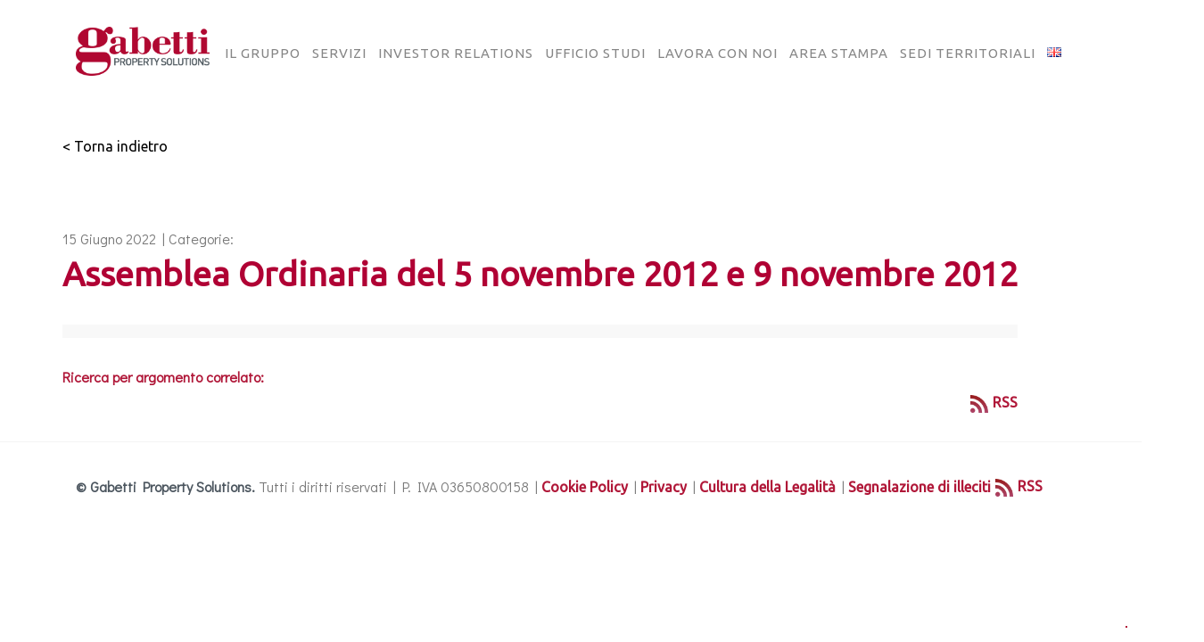

--- FILE ---
content_type: text/html; charset=UTF-8
request_url: https://www.gabettigroup.com/documenti-investitori/assemblea-ordinaria-del-5-novembre-2012-e-9-novembre-2012-4/
body_size: 27347
content:
<!DOCTYPE html>
<html class="no-js" lang="it-IT"> 
<head>
	<meta charset="UTF-8">
		<meta name="viewport" content="width=device-width, initial-scale=1.0, minimum-scale=1.0, maximum-scale=1.0, user-scalable=no">
    <meta name='robots' content='index, follow, max-image-preview:large, max-snippet:-1, max-video-preview:-1' />
	<style>img:is([sizes="auto" i], [sizes^="auto," i]) { contain-intrinsic-size: 3000px 1500px }</style>
	
	<!-- This site is optimized with the Yoast SEO plugin v26.8 - https://yoast.com/product/yoast-seo-wordpress/ -->
	<title>Assemblea Ordinaria del 5 novembre 2012 e 9 novembre 2012 - Gabetti Group</title>
	<link rel="canonical" href="https://www.gabettigroup.com/documenti-investitori/assemblea-ordinaria-del-5-novembre-2012-e-9-novembre-2012-4/" />
	<meta property="og:locale" content="it_IT" />
	<meta property="og:type" content="article" />
	<meta property="og:title" content="Assemblea Ordinaria del 5 novembre 2012 e 9 novembre 2012 - Gabetti Group" />
	<meta property="og:url" content="https://www.gabettigroup.com/documenti-investitori/assemblea-ordinaria-del-5-novembre-2012-e-9-novembre-2012-4/" />
	<meta property="og:site_name" content="Gabetti Group" />
	<meta name="twitter:card" content="summary_large_image" />
	<script type="application/ld+json" class="yoast-schema-graph">{"@context":"https://schema.org","@graph":[{"@type":"WebPage","@id":"https://www.gabettigroup.com/documenti-investitori/assemblea-ordinaria-del-5-novembre-2012-e-9-novembre-2012-4/","url":"https://www.gabettigroup.com/documenti-investitori/assemblea-ordinaria-del-5-novembre-2012-e-9-novembre-2012-4/","name":"Assemblea Ordinaria del 5 novembre 2012 e 9 novembre 2012 - Gabetti Group","isPartOf":{"@id":"https://www.gabettigroup.com/#website"},"datePublished":"2022-06-15T15:21:11+00:00","inLanguage":"it-IT","potentialAction":[{"@type":"ReadAction","target":["https://www.gabettigroup.com/documenti-investitori/assemblea-ordinaria-del-5-novembre-2012-e-9-novembre-2012-4/"]}]},{"@type":"WebSite","@id":"https://www.gabettigroup.com/#website","url":"https://www.gabettigroup.com/","name":"Gabetti Group","description":"Property Solutions","publisher":{"@id":"https://www.gabettigroup.com/#organization"},"potentialAction":[{"@type":"SearchAction","target":{"@type":"EntryPoint","urlTemplate":"https://www.gabettigroup.com/?s={search_term_string}"},"query-input":{"@type":"PropertyValueSpecification","valueRequired":true,"valueName":"search_term_string"}}],"inLanguage":"it-IT"},{"@type":"Organization","@id":"https://www.gabettigroup.com/#organization","name":"Gabetti Group","url":"https://www.gabettigroup.com/","logo":{"@type":"ImageObject","inLanguage":"it-IT","@id":"https://www.gabettigroup.com/#/schema/logo/image/","url":"https://www.gabettigroup.com/wp-content/uploads/2022/05/Gabetti-GPS-4.png","contentUrl":"https://www.gabettigroup.com/wp-content/uploads/2022/05/Gabetti-GPS-4.png","width":628,"height":330,"caption":"Gabetti Group"},"image":{"@id":"https://www.gabettigroup.com/#/schema/logo/image/"}}]}</script>
	<!-- / Yoast SEO plugin. -->


<link rel='dns-prefetch' href='//fonts.googleapis.com' />
<link rel='preconnect' href='https://fonts.gstatic.com' crossorigin />
<link rel="alternate" type="application/rss+xml" title="Gabetti Group &raquo; Feed" href="https://www.gabettigroup.com/feed/" />
<script type="text/javascript">
/* <![CDATA[ */
window._wpemojiSettings = {"baseUrl":"https:\/\/s.w.org\/images\/core\/emoji\/16.0.1\/72x72\/","ext":".png","svgUrl":"https:\/\/s.w.org\/images\/core\/emoji\/16.0.1\/svg\/","svgExt":".svg","source":{"concatemoji":"https:\/\/www.gabettigroup.com\/wp-includes\/js\/wp-emoji-release.min.js?ver=6.8.3"}};
/*! This file is auto-generated */
!function(s,n){var o,i,e;function c(e){try{var t={supportTests:e,timestamp:(new Date).valueOf()};sessionStorage.setItem(o,JSON.stringify(t))}catch(e){}}function p(e,t,n){e.clearRect(0,0,e.canvas.width,e.canvas.height),e.fillText(t,0,0);var t=new Uint32Array(e.getImageData(0,0,e.canvas.width,e.canvas.height).data),a=(e.clearRect(0,0,e.canvas.width,e.canvas.height),e.fillText(n,0,0),new Uint32Array(e.getImageData(0,0,e.canvas.width,e.canvas.height).data));return t.every(function(e,t){return e===a[t]})}function u(e,t){e.clearRect(0,0,e.canvas.width,e.canvas.height),e.fillText(t,0,0);for(var n=e.getImageData(16,16,1,1),a=0;a<n.data.length;a++)if(0!==n.data[a])return!1;return!0}function f(e,t,n,a){switch(t){case"flag":return n(e,"\ud83c\udff3\ufe0f\u200d\u26a7\ufe0f","\ud83c\udff3\ufe0f\u200b\u26a7\ufe0f")?!1:!n(e,"\ud83c\udde8\ud83c\uddf6","\ud83c\udde8\u200b\ud83c\uddf6")&&!n(e,"\ud83c\udff4\udb40\udc67\udb40\udc62\udb40\udc65\udb40\udc6e\udb40\udc67\udb40\udc7f","\ud83c\udff4\u200b\udb40\udc67\u200b\udb40\udc62\u200b\udb40\udc65\u200b\udb40\udc6e\u200b\udb40\udc67\u200b\udb40\udc7f");case"emoji":return!a(e,"\ud83e\udedf")}return!1}function g(e,t,n,a){var r="undefined"!=typeof WorkerGlobalScope&&self instanceof WorkerGlobalScope?new OffscreenCanvas(300,150):s.createElement("canvas"),o=r.getContext("2d",{willReadFrequently:!0}),i=(o.textBaseline="top",o.font="600 32px Arial",{});return e.forEach(function(e){i[e]=t(o,e,n,a)}),i}function t(e){var t=s.createElement("script");t.src=e,t.defer=!0,s.head.appendChild(t)}"undefined"!=typeof Promise&&(o="wpEmojiSettingsSupports",i=["flag","emoji"],n.supports={everything:!0,everythingExceptFlag:!0},e=new Promise(function(e){s.addEventListener("DOMContentLoaded",e,{once:!0})}),new Promise(function(t){var n=function(){try{var e=JSON.parse(sessionStorage.getItem(o));if("object"==typeof e&&"number"==typeof e.timestamp&&(new Date).valueOf()<e.timestamp+604800&&"object"==typeof e.supportTests)return e.supportTests}catch(e){}return null}();if(!n){if("undefined"!=typeof Worker&&"undefined"!=typeof OffscreenCanvas&&"undefined"!=typeof URL&&URL.createObjectURL&&"undefined"!=typeof Blob)try{var e="postMessage("+g.toString()+"("+[JSON.stringify(i),f.toString(),p.toString(),u.toString()].join(",")+"));",a=new Blob([e],{type:"text/javascript"}),r=new Worker(URL.createObjectURL(a),{name:"wpTestEmojiSupports"});return void(r.onmessage=function(e){c(n=e.data),r.terminate(),t(n)})}catch(e){}c(n=g(i,f,p,u))}t(n)}).then(function(e){for(var t in e)n.supports[t]=e[t],n.supports.everything=n.supports.everything&&n.supports[t],"flag"!==t&&(n.supports.everythingExceptFlag=n.supports.everythingExceptFlag&&n.supports[t]);n.supports.everythingExceptFlag=n.supports.everythingExceptFlag&&!n.supports.flag,n.DOMReady=!1,n.readyCallback=function(){n.DOMReady=!0}}).then(function(){return e}).then(function(){var e;n.supports.everything||(n.readyCallback(),(e=n.source||{}).concatemoji?t(e.concatemoji):e.wpemoji&&e.twemoji&&(t(e.twemoji),t(e.wpemoji)))}))}((window,document),window._wpemojiSettings);
/* ]]> */
</script>
<style id='wp-emoji-styles-inline-css' type='text/css'>

	img.wp-smiley, img.emoji {
		display: inline !important;
		border: none !important;
		box-shadow: none !important;
		height: 1em !important;
		width: 1em !important;
		margin: 0 0.07em !important;
		vertical-align: -0.1em !important;
		background: none !important;
		padding: 0 !important;
	}
</style>
<link rel='stylesheet' id='wp-block-library-css' href='https://www.gabettigroup.com/wp-includes/css/dist/block-library/style.min.css?ver=6.8.3' type='text/css' media='all' />
<style id='wp-block-library-theme-inline-css' type='text/css'>
.wp-block-audio :where(figcaption){color:#555;font-size:13px;text-align:center}.is-dark-theme .wp-block-audio :where(figcaption){color:#ffffffa6}.wp-block-audio{margin:0 0 1em}.wp-block-code{border:1px solid #ccc;border-radius:4px;font-family:Menlo,Consolas,monaco,monospace;padding:.8em 1em}.wp-block-embed :where(figcaption){color:#555;font-size:13px;text-align:center}.is-dark-theme .wp-block-embed :where(figcaption){color:#ffffffa6}.wp-block-embed{margin:0 0 1em}.blocks-gallery-caption{color:#555;font-size:13px;text-align:center}.is-dark-theme .blocks-gallery-caption{color:#ffffffa6}:root :where(.wp-block-image figcaption){color:#555;font-size:13px;text-align:center}.is-dark-theme :root :where(.wp-block-image figcaption){color:#ffffffa6}.wp-block-image{margin:0 0 1em}.wp-block-pullquote{border-bottom:4px solid;border-top:4px solid;color:currentColor;margin-bottom:1.75em}.wp-block-pullquote cite,.wp-block-pullquote footer,.wp-block-pullquote__citation{color:currentColor;font-size:.8125em;font-style:normal;text-transform:uppercase}.wp-block-quote{border-left:.25em solid;margin:0 0 1.75em;padding-left:1em}.wp-block-quote cite,.wp-block-quote footer{color:currentColor;font-size:.8125em;font-style:normal;position:relative}.wp-block-quote:where(.has-text-align-right){border-left:none;border-right:.25em solid;padding-left:0;padding-right:1em}.wp-block-quote:where(.has-text-align-center){border:none;padding-left:0}.wp-block-quote.is-large,.wp-block-quote.is-style-large,.wp-block-quote:where(.is-style-plain){border:none}.wp-block-search .wp-block-search__label{font-weight:700}.wp-block-search__button{border:1px solid #ccc;padding:.375em .625em}:where(.wp-block-group.has-background){padding:1.25em 2.375em}.wp-block-separator.has-css-opacity{opacity:.4}.wp-block-separator{border:none;border-bottom:2px solid;margin-left:auto;margin-right:auto}.wp-block-separator.has-alpha-channel-opacity{opacity:1}.wp-block-separator:not(.is-style-wide):not(.is-style-dots){width:100px}.wp-block-separator.has-background:not(.is-style-dots){border-bottom:none;height:1px}.wp-block-separator.has-background:not(.is-style-wide):not(.is-style-dots){height:2px}.wp-block-table{margin:0 0 1em}.wp-block-table td,.wp-block-table th{word-break:normal}.wp-block-table :where(figcaption){color:#555;font-size:13px;text-align:center}.is-dark-theme .wp-block-table :where(figcaption){color:#ffffffa6}.wp-block-video :where(figcaption){color:#555;font-size:13px;text-align:center}.is-dark-theme .wp-block-video :where(figcaption){color:#ffffffa6}.wp-block-video{margin:0 0 1em}:root :where(.wp-block-template-part.has-background){margin-bottom:0;margin-top:0;padding:1.25em 2.375em}
</style>
<style id='classic-theme-styles-inline-css' type='text/css'>
/*! This file is auto-generated */
.wp-block-button__link{color:#fff;background-color:#32373c;border-radius:9999px;box-shadow:none;text-decoration:none;padding:calc(.667em + 2px) calc(1.333em + 2px);font-size:1.125em}.wp-block-file__button{background:#32373c;color:#fff;text-decoration:none}
</style>
<style id='global-styles-inline-css' type='text/css'>
:root{--wp--preset--aspect-ratio--square: 1;--wp--preset--aspect-ratio--4-3: 4/3;--wp--preset--aspect-ratio--3-4: 3/4;--wp--preset--aspect-ratio--3-2: 3/2;--wp--preset--aspect-ratio--2-3: 2/3;--wp--preset--aspect-ratio--16-9: 16/9;--wp--preset--aspect-ratio--9-16: 9/16;--wp--preset--color--black: #000000;--wp--preset--color--cyan-bluish-gray: #abb8c3;--wp--preset--color--white: #ffffff;--wp--preset--color--pale-pink: #f78da7;--wp--preset--color--vivid-red: #cf2e2e;--wp--preset--color--luminous-vivid-orange: #ff6900;--wp--preset--color--luminous-vivid-amber: #fcb900;--wp--preset--color--light-green-cyan: #7bdcb5;--wp--preset--color--vivid-green-cyan: #00d084;--wp--preset--color--pale-cyan-blue: #8ed1fc;--wp--preset--color--vivid-cyan-blue: #0693e3;--wp--preset--color--vivid-purple: #9b51e0;--wp--preset--color--color-grey: #fafafa;--wp--preset--color--color-black: #000;--wp--preset--gradient--vivid-cyan-blue-to-vivid-purple: linear-gradient(135deg,rgba(6,147,227,1) 0%,rgb(155,81,224) 100%);--wp--preset--gradient--light-green-cyan-to-vivid-green-cyan: linear-gradient(135deg,rgb(122,220,180) 0%,rgb(0,208,130) 100%);--wp--preset--gradient--luminous-vivid-amber-to-luminous-vivid-orange: linear-gradient(135deg,rgba(252,185,0,1) 0%,rgba(255,105,0,1) 100%);--wp--preset--gradient--luminous-vivid-orange-to-vivid-red: linear-gradient(135deg,rgba(255,105,0,1) 0%,rgb(207,46,46) 100%);--wp--preset--gradient--very-light-gray-to-cyan-bluish-gray: linear-gradient(135deg,rgb(238,238,238) 0%,rgb(169,184,195) 100%);--wp--preset--gradient--cool-to-warm-spectrum: linear-gradient(135deg,rgb(74,234,220) 0%,rgb(151,120,209) 20%,rgb(207,42,186) 40%,rgb(238,44,130) 60%,rgb(251,105,98) 80%,rgb(254,248,76) 100%);--wp--preset--gradient--blush-light-purple: linear-gradient(135deg,rgb(255,206,236) 0%,rgb(152,150,240) 100%);--wp--preset--gradient--blush-bordeaux: linear-gradient(135deg,rgb(254,205,165) 0%,rgb(254,45,45) 50%,rgb(107,0,62) 100%);--wp--preset--gradient--luminous-dusk: linear-gradient(135deg,rgb(255,203,112) 0%,rgb(199,81,192) 50%,rgb(65,88,208) 100%);--wp--preset--gradient--pale-ocean: linear-gradient(135deg,rgb(255,245,203) 0%,rgb(182,227,212) 50%,rgb(51,167,181) 100%);--wp--preset--gradient--electric-grass: linear-gradient(135deg,rgb(202,248,128) 0%,rgb(113,206,126) 100%);--wp--preset--gradient--midnight: linear-gradient(135deg,rgb(2,3,129) 0%,rgb(40,116,252) 100%);--wp--preset--font-size--small: 11px;--wp--preset--font-size--medium: 20px;--wp--preset--font-size--large: 36px;--wp--preset--font-size--x-large: 42px;--wp--preset--font-size--normal: 12px;--wp--preset--font-size--huge: 49px;--wp--preset--spacing--20: 0.44rem;--wp--preset--spacing--30: 0.67rem;--wp--preset--spacing--40: 1rem;--wp--preset--spacing--50: 1.5rem;--wp--preset--spacing--60: 2.25rem;--wp--preset--spacing--70: 3.38rem;--wp--preset--spacing--80: 5.06rem;--wp--preset--shadow--natural: 6px 6px 9px rgba(0, 0, 0, 0.2);--wp--preset--shadow--deep: 12px 12px 50px rgba(0, 0, 0, 0.4);--wp--preset--shadow--sharp: 6px 6px 0px rgba(0, 0, 0, 0.2);--wp--preset--shadow--outlined: 6px 6px 0px -3px rgba(255, 255, 255, 1), 6px 6px rgba(0, 0, 0, 1);--wp--preset--shadow--crisp: 6px 6px 0px rgba(0, 0, 0, 1);}:where(.is-layout-flex){gap: 0.5em;}:where(.is-layout-grid){gap: 0.5em;}body .is-layout-flex{display: flex;}.is-layout-flex{flex-wrap: wrap;align-items: center;}.is-layout-flex > :is(*, div){margin: 0;}body .is-layout-grid{display: grid;}.is-layout-grid > :is(*, div){margin: 0;}:where(.wp-block-columns.is-layout-flex){gap: 2em;}:where(.wp-block-columns.is-layout-grid){gap: 2em;}:where(.wp-block-post-template.is-layout-flex){gap: 1.25em;}:where(.wp-block-post-template.is-layout-grid){gap: 1.25em;}.has-black-color{color: var(--wp--preset--color--black) !important;}.has-cyan-bluish-gray-color{color: var(--wp--preset--color--cyan-bluish-gray) !important;}.has-white-color{color: var(--wp--preset--color--white) !important;}.has-pale-pink-color{color: var(--wp--preset--color--pale-pink) !important;}.has-vivid-red-color{color: var(--wp--preset--color--vivid-red) !important;}.has-luminous-vivid-orange-color{color: var(--wp--preset--color--luminous-vivid-orange) !important;}.has-luminous-vivid-amber-color{color: var(--wp--preset--color--luminous-vivid-amber) !important;}.has-light-green-cyan-color{color: var(--wp--preset--color--light-green-cyan) !important;}.has-vivid-green-cyan-color{color: var(--wp--preset--color--vivid-green-cyan) !important;}.has-pale-cyan-blue-color{color: var(--wp--preset--color--pale-cyan-blue) !important;}.has-vivid-cyan-blue-color{color: var(--wp--preset--color--vivid-cyan-blue) !important;}.has-vivid-purple-color{color: var(--wp--preset--color--vivid-purple) !important;}.has-black-background-color{background-color: var(--wp--preset--color--black) !important;}.has-cyan-bluish-gray-background-color{background-color: var(--wp--preset--color--cyan-bluish-gray) !important;}.has-white-background-color{background-color: var(--wp--preset--color--white) !important;}.has-pale-pink-background-color{background-color: var(--wp--preset--color--pale-pink) !important;}.has-vivid-red-background-color{background-color: var(--wp--preset--color--vivid-red) !important;}.has-luminous-vivid-orange-background-color{background-color: var(--wp--preset--color--luminous-vivid-orange) !important;}.has-luminous-vivid-amber-background-color{background-color: var(--wp--preset--color--luminous-vivid-amber) !important;}.has-light-green-cyan-background-color{background-color: var(--wp--preset--color--light-green-cyan) !important;}.has-vivid-green-cyan-background-color{background-color: var(--wp--preset--color--vivid-green-cyan) !important;}.has-pale-cyan-blue-background-color{background-color: var(--wp--preset--color--pale-cyan-blue) !important;}.has-vivid-cyan-blue-background-color{background-color: var(--wp--preset--color--vivid-cyan-blue) !important;}.has-vivid-purple-background-color{background-color: var(--wp--preset--color--vivid-purple) !important;}.has-black-border-color{border-color: var(--wp--preset--color--black) !important;}.has-cyan-bluish-gray-border-color{border-color: var(--wp--preset--color--cyan-bluish-gray) !important;}.has-white-border-color{border-color: var(--wp--preset--color--white) !important;}.has-pale-pink-border-color{border-color: var(--wp--preset--color--pale-pink) !important;}.has-vivid-red-border-color{border-color: var(--wp--preset--color--vivid-red) !important;}.has-luminous-vivid-orange-border-color{border-color: var(--wp--preset--color--luminous-vivid-orange) !important;}.has-luminous-vivid-amber-border-color{border-color: var(--wp--preset--color--luminous-vivid-amber) !important;}.has-light-green-cyan-border-color{border-color: var(--wp--preset--color--light-green-cyan) !important;}.has-vivid-green-cyan-border-color{border-color: var(--wp--preset--color--vivid-green-cyan) !important;}.has-pale-cyan-blue-border-color{border-color: var(--wp--preset--color--pale-cyan-blue) !important;}.has-vivid-cyan-blue-border-color{border-color: var(--wp--preset--color--vivid-cyan-blue) !important;}.has-vivid-purple-border-color{border-color: var(--wp--preset--color--vivid-purple) !important;}.has-vivid-cyan-blue-to-vivid-purple-gradient-background{background: var(--wp--preset--gradient--vivid-cyan-blue-to-vivid-purple) !important;}.has-light-green-cyan-to-vivid-green-cyan-gradient-background{background: var(--wp--preset--gradient--light-green-cyan-to-vivid-green-cyan) !important;}.has-luminous-vivid-amber-to-luminous-vivid-orange-gradient-background{background: var(--wp--preset--gradient--luminous-vivid-amber-to-luminous-vivid-orange) !important;}.has-luminous-vivid-orange-to-vivid-red-gradient-background{background: var(--wp--preset--gradient--luminous-vivid-orange-to-vivid-red) !important;}.has-very-light-gray-to-cyan-bluish-gray-gradient-background{background: var(--wp--preset--gradient--very-light-gray-to-cyan-bluish-gray) !important;}.has-cool-to-warm-spectrum-gradient-background{background: var(--wp--preset--gradient--cool-to-warm-spectrum) !important;}.has-blush-light-purple-gradient-background{background: var(--wp--preset--gradient--blush-light-purple) !important;}.has-blush-bordeaux-gradient-background{background: var(--wp--preset--gradient--blush-bordeaux) !important;}.has-luminous-dusk-gradient-background{background: var(--wp--preset--gradient--luminous-dusk) !important;}.has-pale-ocean-gradient-background{background: var(--wp--preset--gradient--pale-ocean) !important;}.has-electric-grass-gradient-background{background: var(--wp--preset--gradient--electric-grass) !important;}.has-midnight-gradient-background{background: var(--wp--preset--gradient--midnight) !important;}.has-small-font-size{font-size: var(--wp--preset--font-size--small) !important;}.has-medium-font-size{font-size: var(--wp--preset--font-size--medium) !important;}.has-large-font-size{font-size: var(--wp--preset--font-size--large) !important;}.has-x-large-font-size{font-size: var(--wp--preset--font-size--x-large) !important;}
:where(.wp-block-post-template.is-layout-flex){gap: 1.25em;}:where(.wp-block-post-template.is-layout-grid){gap: 1.25em;}
:where(.wp-block-columns.is-layout-flex){gap: 2em;}:where(.wp-block-columns.is-layout-grid){gap: 2em;}
:root :where(.wp-block-pullquote){font-size: 1.5em;line-height: 1.6;}
</style>
<link rel='stylesheet' id='shared-files-css' href='https://www.gabettigroup.com/wp-content/plugins/shared-files-pro/dist/css/p.css?ver=1.7.58' type='text/css' media='all' />
<style id='shared-files-inline-css' type='text/css'>
@media (min-width: 768px) {.shared-files-main-elements-featured-image { flex: 0 0 150px; }}.shared-files-main-elements p { font-size: 15px; }.shared-files-categories ul.shared-files-categories-list li { background-image: url(/wp-content/uploads/2022/06/folder-icon_semplice.png); }.shared-files-main-elements * { font-family: "Ubuntu", sans-serif; }.shared-files-container .shared-files-main-file-list li { margin-bottom: 16px; } .shared-files-main-elements { background: #f7f7f7; padding: 20px 10px; border-radius: 10px; } .shared-files-main-file-list li { min-height: 180px; } .shared-files-2-cards-on-the-same-row .shared-files-main-file-list li { min-height: 180px; } .shared-files-3-cards-on-the-same-row .shared-files-main-file-list li { min-height: 180px; } .shared-files-4-cards-on-the-same-row .shared-files-main-file-list li { min-height: 180px; }  @media (max-width: 500px) { .shared-files-main-file-list li { min-height: 0; } }  @media (max-width: 500px) { .shared-files-2-cards-on-the-same-row .shared-files-main-file-list li { min-height: 0; } }  @media (max-width: 500px) { .shared-files-3-cards-on-the-same-row .shared-files-main-file-list li { min-height: 0; } }  @media (max-width: 500px) { .shared-files-4-cards-on-the-same-row .shared-files-main-file-list li { min-height: 0; } } 
</style>
<link rel='stylesheet' id='shared-files-basiclightbox-css' href='https://www.gabettigroup.com/wp-content/plugins/shared-files-pro/dist/basiclightbox/basicLightbox.min.css?ver=1.7.58' type='text/css' media='all' />
<link rel='stylesheet' id='shared-files-google-fonts-css' href='https://fonts.googleapis.com/css?family=Ubuntu&#038;display=swap&#038;ver=6.8.3' type='text/css' media='all' />
<link rel='stylesheet' id='contact-form-7-css' href='https://www.gabettigroup.com/wp-content/plugins/contact-form-7/includes/css/styles.css?ver=6.1.4' type='text/css' media='all' />
<link rel='stylesheet' id='searchandfilter-css' href='https://www.gabettigroup.com/wp-content/plugins/search-filter/style.css?ver=1' type='text/css' media='all' />
<link rel='stylesheet' id='ivory-search-styles-css' href='https://www.gabettigroup.com/wp-content/plugins/add-search-to-menu/public/css/ivory-search.min.css?ver=5.5.14' type='text/css' media='all' />
<link rel='stylesheet' id='bauen-child-style-css' href='https://www.gabettigroup.com/wp-content/themes/bauen-child/style.css?ver=1.0' type='text/css' media='all' />
<link rel='stylesheet' id='bauen-style-css' href='https://www.gabettigroup.com/wp-content/themes/bauen/style.css?ver=6.8.3' type='text/css' media='all' />
<link rel='stylesheet' id='bootstrap-css' href='https://www.gabettigroup.com/wp-content/themes/bauen/includes/css/plugins/bootstrap-min.css?ver=6.8.3' type='text/css' media='all' />
<link rel='stylesheet' id='owl-carousel-css' href='https://www.gabettigroup.com/wp-content/themes/bauen/includes/css/plugins/owl-carousel-min.css?ver=6.8.3' type='text/css' media='all' />
<link rel='stylesheet' id='owl-theme-default-css' href='https://www.gabettigroup.com/wp-content/themes/bauen/includes/css/plugins/owl-theme-default-min.css?ver=6.8.3' type='text/css' media='all' />
<link rel='stylesheet' id='animate-css' href='https://www.gabettigroup.com/wp-content/themes/bauen/includes/css/plugins/animate-min.css?ver=6.8.3' type='text/css' media='all' />
<link rel='stylesheet' id='themify-icons-css' href='https://www.gabettigroup.com/wp-content/themes/bauen/includes/css/plugins/themify-icons.css?ver=6.8.3' type='text/css' media='all' />
<link rel='stylesheet' id='helper-css' href='https://www.gabettigroup.com/wp-content/themes/bauen/includes/css/plugins/helper.css?ver=6.8.3' type='text/css' media='all' />
<link rel='stylesheet' id='magnific-popup-css' href='https://www.gabettigroup.com/wp-content/themes/bauen/includes/css/plugins/magnific-popup.css?ver=6.8.3' type='text/css' media='all' />
<link rel='stylesheet' id='YouTubePopUp-css' href='https://www.gabettigroup.com/wp-content/themes/bauen/includes/css/plugins/YouTubePopUp.css?ver=6.8.3' type='text/css' media='all' />
<link rel='stylesheet' id='fontawesome-pro-css' href='https://www.gabettigroup.com/wp-content/themes/bauen/includes/css/fontawesome-pro.css?ver=6.8.3' type='text/css' media='all' />
<link rel='stylesheet' id='bauen-map-css' href='https://www.gabettigroup.com/wp-content/themes/bauen/includes/css/map.css?ver=6.8.3' type='text/css' media='all' />
<link rel='stylesheet' id='bauen-main-style-css' href='https://www.gabettigroup.com/wp-content/themes/bauen/includes/css/bauen-main-style.css?ver=6.8.3' type='text/css' media='all' />
<link rel='stylesheet' id='bauen-logo-img-style-css' href='https://www.gabettigroup.com/wp-content/themes/bauen/includes/css/logo-img-style.css?ver=6.8.3' type='text/css' media='all' />
<link rel='stylesheet' id='bauen_fonts-css' href='//fonts.googleapis.com/css?family=Didact+Gothic%7COswald%3A200%2C300%2C400%2C500%2C600%2C700&#038;display=swap&#038;ver=1.0.0' type='text/css' media='all' />
<link rel='stylesheet' id='tablepress-default-css' href='https://www.gabettigroup.com/wp-content/plugins/tablepress/css/build/default.css?ver=3.2.6' type='text/css' media='all' />
<link rel="preload" as="style" href="https://fonts.googleapis.com/css?family=Ubuntu&#038;display=swap&#038;ver=1705056317" /><link rel="stylesheet" href="https://fonts.googleapis.com/css?family=Ubuntu&#038;display=swap&#038;ver=1705056317" media="print" onload="this.media='all'"><noscript><link rel="stylesheet" href="https://fonts.googleapis.com/css?family=Ubuntu&#038;display=swap&#038;ver=1705056317" /></noscript><script type="text/javascript" src="https://www.gabettigroup.com/wp-includes/js/jquery/jquery.min.js?ver=3.7.1" id="jquery-core-js"></script>
<script type="text/javascript" src="https://www.gabettigroup.com/wp-includes/js/jquery/jquery-migrate.min.js?ver=3.4.1" id="jquery-migrate-js"></script>
<script type="text/javascript" src="https://www.gabettigroup.com/wp-content/plugins/shared-files-pro/dist/js/p.js?ver=1.7.58" id="shared-files-js"></script>
<script type="text/javascript" id="shared-files-js-after">
/* <![CDATA[ */
jQuery(document).ready(function($) {
      if (typeof ajaxurl === 'undefined') {
        ajaxurl = 'https://www.gabettigroup.com/wp-admin/admin-ajax.php'; // get ajaxurl
      }
      });
/* ]]> */
</script>
<script type="text/javascript" src="https://www.gabettigroup.com/wp-content/plugins/shared-files-pro/dist/basiclightbox/basicLightbox.min.js?ver=1.7.58" id="shared-files-basiclightbox-js"></script>
<script></script><link rel="https://api.w.org/" href="https://www.gabettigroup.com/wp-json/" /><link rel="EditURI" type="application/rsd+xml" title="RSD" href="https://www.gabettigroup.com/xmlrpc.php?rsd" />
<link rel='shortlink' href='https://www.gabettigroup.com/?p=2052' />
<link rel="alternate" title="oEmbed (JSON)" type="application/json+oembed" href="https://www.gabettigroup.com/wp-json/oembed/1.0/embed?url=https%3A%2F%2Fwww.gabettigroup.com%2Fdocumenti-investitori%2Fassemblea-ordinaria-del-5-novembre-2012-e-9-novembre-2012-4%2F" />
<link rel="alternate" title="oEmbed (XML)" type="text/xml+oembed" href="https://www.gabettigroup.com/wp-json/oembed/1.0/embed?url=https%3A%2F%2Fwww.gabettigroup.com%2Fdocumenti-investitori%2Fassemblea-ordinaria-del-5-novembre-2012-e-9-novembre-2012-4%2F&#038;format=xml" />
<meta name="generator" content="Redux 4.5.10" /><!-- start Simple Custom CSS and JS -->
<script type="text/javascript">
jQuery(document).ready(function( $ ){
    $("body").on("click", evt => {
		if($(evt.target).attr("id") == "cn-more-info") {
			window.bannerManager.showPrivacyDisclaimer();
			$("#cookie-notice").addClass("hidden");
		}	
	});
});
</script>
<!-- end Simple Custom CSS and JS -->
<!-- start Simple Custom CSS and JS -->
<script type="text/javascript" src="https://www.gabettigroup.com/wp-content/themes/bauen-child/cookie-manager/banner-manager.js"></script>
<script type="text/javascript" src="https://www.gabettigroup.com/wp-content/themes/bauen-child/cookie-manager/cookie-manager.js"></script>
<script type="text/javascript" src="https://www.gabettigroup.com/wp-content/themes/bauen-child/cookie-manager/html-manager.js"></script>
<script type="text/javascript" src="https://www.gabettigroup.com/wp-content/themes/bauen-child/cookie-manager/js.cookie-2.2.1.min.js"></script>
<!--<script type="text/javascript" src="https://www.gabettigroup.com/wp-content/themes/bauen-child/cookie-manager/cookie-manager.min.js"></script>-->
<script type="text/javascript" src="https://www.gabettigroup.com/wp-content/themes/bauen-child/cookie-manager/page-manager.js"></script>
<script type="text/javascript" src="https://www.gabettigroup.com/wp-content/themes/bauen-child/cookie-manager/privacy-app.js"></script>
<script type="text/javascript" src="https://www.gabettigroup.com/wp-content/themes/bauen-child/cookie-manager/privacy-manager.js"></script><!-- end Simple Custom CSS and JS -->
<!-- start Simple Custom CSS and JS -->
<style type="text/css">
.reveal-overlay {
    position: fixed;
    top: 0;
    right: 0;
    bottom: 0;
    left: 0;
    z-index: 1005;
    display: none;
    background-color: rgba(10, 10, 10, 0.45);
    overflow-y: scroll;
    z-index:10000;
}
.reveal--cookies {
    top: 20px !important;
}
@media print, screen and (min-width: 64em) {
.reveal--cookies, .reveal--info, .reveal--maps, .reveal--search-map, .reveal--limit-reached {
    background-color: transparent;
    border: 0;
    margin-bottom: 100px;
}
}
@media print, screen and (min-width: 64em){
.reveal--cookies, .reveal--info, .reveal--maps, .reveal--search-map, .reveal--limit-reached {
    padding: 0 15px;
}
}

.reveal--cookies, .reveal--info, .reveal--maps, .reveal--search-map, .reveal--limit-reached {
    width: 100%;
    padding: 0;
    background-color: #fbfaf5;
}
/*
@media print, screen and (min-width: 40em) {
.reveal {
    width: 600px;
    max-width: 90rem;
}*/
}
@media print, screen and (min-width: 40em){
.reveal {
    min-height: 0;
}
	
.reveal {
    z-index: 1006;
    -webkit-backface-visibility: hidden;
    backface-visibility: hidden;
    display: block;
    padding: 0.5rem;
    border: 1px solid #9b9b9b;
    border-radius: 0;
    background-color: #fff;
    position: relative;
    top: 100px;
    margin-right: auto;
    margin-left: auto;
    overflow-y: auto;
}
	}

@media print, screen and (min-width: 40em) {
.reveal, .reveal.tiny, .reveal.small, .reveal.large {
    right: auto;
    left: auto;
    margin: 0 auto;
}
}
@media print, screen and (min-width: 40em){
.reveal--cookies .reveal__content, .reveal--info .reveal__content, .reveal--maps .reveal__content {
    padding: 40px;
}
}
@media print, screen and (min-width: 64em){
.reveal--cookies .reveal__content, .reveal--info .reveal__content, .reveal--maps .reveal__content, .reveal--search-map .reveal__content, .reveal--limit-reached .reveal__content {
    background-color: #fff;
    padding: 0;
}
}
.reveal--cookies .reveal__content, .reveal--info .reveal__content, .reveal--maps .reveal__content, .reveal--search-map .reveal__content, .reveal--limit-reached .reveal__content {
    padding: 15px;
}
.reveal > :last-child {
    margin-bottom: 0;
}
.switch input ~ .switch-paddle .switch-active.not-enabled, .switch input:checked ~ .switch-paddle .switch-active.enabled, .switch input ~ .switch-paddle .switch-inactive.enabled, .switch input:checked ~ .switch-paddle .switch-inactive.not-enabled {
    display: block;
}

.switch .switch-inactive.enabled, .switch input:checked ~ .switch-paddle .switch-active {
    color: white;
}
.switch input ~ .switch-paddle .switch-active.enabled, .switch input:checked ~ .switch-paddle .switch-active.not-enabled, .switch input ~ .switch-paddle .switch-inactive.not-enabled, .switch input:checked ~ .switch-paddle .switch-inactive.enabled {
    display: none;
}
.switch input:checked ~ .switch-paddle .switch-active {
    color: #e22207;
}
input:checked + label > .switch-active {
    display: block;
}
.switch .switch-active, .switch .switch-inactive {
    z-index: 9;
    width: 50%;
    display: block;
    text-align: center;
}
.switch .switch-active {
    left: 0;
    color: #fff;
}
.switch-active {
    left: 8%;
    display: none;
}
.switch-active, .switch-inactive {
    position: absolute;
    top: 50%;
    -webkit-transform: translateY(-50%);
    transform: translateY(-50%);
}
*, *::before, *::after {
    -webkit-box-sizing: inherit;
    box-sizing: inherit;
}

#btnSaveConfigure{
	border: 0;
    padding: 5px 20px 5px 20px;
    border-radius: 4px;
    font-size: 15px;
    float: right;
    margin: 0 10px 15px 10px;
    background: #b00134;
    color: #fff;
}
.reveal table {
	float: none;
}
.switch-inactive, .switch-active {
	display: none !important;
}</style>
<!-- end Simple Custom CSS and JS -->
<!-- start Simple Custom CSS and JS -->
<style type="text/css">
/* ------------------------------------------------------------------------------------------------------------------ INIZIO STRUTTURALI IMPORTANTI */
/* ------------------------------------------------------------------------------------------------------------------ FINE STRUTTURALI IMPORTANTI */

/* ------------------------------------------------------------------------------------------------------------------ INIZIO FONT */
/* ------------------------------------------------------------------------------------------------------------------ FINE FONT */

/* ------------------------------------------------------------------------------------------------------------------ INIZIO HEADER */
/* ------------------------------------------------------------------------------------------------------------------ FINE HEADER */

/* ------------------------------------------------------------------------------------------------------------------ INIZIO CORPO PAGINA */
h3.shared-files-group-title {
    font-size: 12px;
    background: #f7f7f7;
    display: inline-block;
    padding: 0 15px 0 15px;
    color: #000;
}
ul.shared-files-categories-list li {
    float: left;
    margin-right: 5%;
}
.shared-files-main-elements a.shared-files-download-button {
    border: 0;
    background: #b00134;
    text-transform: uppercase;
    border-radius: 0;
    display: inline-block;
    text-underline-offset: 0;
    color: #fff;
    padding: 13px 30px;
    margin: 0;
    position: relative;
    font-size: 16px;
    letter-spacing: 3px;
    font-weight: 500;
    font-family: Ubuntu;
}
.shared-files-3-cards-on-the-same-row .shared-files-main-file-list li .shared-files-main-elements {
    border-radius: 0;
    min-height: 240px;
}
span.shared-files-file-title {
    min-height: 90px;
}
.shared-files-main-elements a.shared-files-download-button:hover {
    text-decoration: none;
    background: #c1c1c1;
}
.shared-files-main-elements a.shared-files-preview-button {
    border: 0;
    color: #ffffff;
    padding: 5px 5px 5px 9px;
    margin: 0;
    background: #a3a3a3;
    text-transform: uppercase;
    font-size: 12px;
    border-radius: 0;
    text-decoration: none!important;
    text-underline-offset: 0;
    letter-spacing: 3px;
    font-weight: 500;
    font-family: Ubuntu;
}
.shared-files-main-elements a.shared-files-preview-button:hover  {
    text-decoration: none;
    background: #c1c1c1;
}
.shared-files-search>ul>li .shared-file-size {
    background: #fff;
    border: 0;
    border-bottom: 3px solid #b00134;
    padding: 5px 9px 2px 8px;
    font-size: 14px;
    margin-left: 0;
    margin-right: 8px;
    border-radius: 0;
    color: #000;
    display: inline-block;
}
.shared-files-search>ul>li span.shared-files-file-title {
    font-weight: 100;
	line-height: 19px;
}
.area-ricerca-pdf {
    background: #e6e6e6!important;
    padding: 20px 40px !important;
    margin-bottom: 25px !important;
}
h3:not(.bogus-class).shared-files-group-title {
    margin-left: 15px;
}
input.shared-files-search-files-input.shared-files-search-files {
    width: 250px !important;
    float: left;
    margin-right: 15px;
    margin-left: 10px;
}
select#sf_category {
    border-radius: 0;
    border-color: #bbb;
    font-family: 'Ubuntu';
    padding: 2px 5px 2px 12px;
    color: #5a5a5a;
    font-size: 15px;
}
select#sf_tag {
    border-radius: 0;
    border-color: #bbb;
    font-family: 'Ubuntu';
    padding: 2px 5px 2px 12px;
    color: #5a5a5a;
    font-size: 15px;
}
.shared-files-3-cards-on-the-same-row .shared-files-main-file-list li {
    width: 32%;
}
.shared-files-tags-container {
    margin-left: -55px;
}
/* ------------------------------------------------------------------------------------------------------------------ FINE CORPO PAGINA */

/* ------------------------------------------------------------------------------------------------------------------ INIZIO FOOTER */
/* ------------------------------------------------------------------------------------------------------------------ FINE FOOTER */

/* ************************************************************************ */
/* ------------------------------------------------------------------------------------------------------------------ RESPONSIVE */
/* ************************************************************************ */

/* ------------------------------------------------------------------------------------------------------ DESKTOP - FULL RESOLUTION (orig. 1920)*/
@media only screen and (min-width : 1921px) {
}

/* ------------------------------------------------------------------------------------------------------------------ DESKTOP - STANDARD (orig. 1459)*/
@media only screen and (min-width : 1681px) and  (max-width : 1920px) {
}


/* ------------------------------------------------------------------------------------------------------------------ DESKTOP - VECCHI (orig. 1680)*/
@media only screen and (min-width : 1478px) and (max-width : 1680px) {	
}

/* ------------------------------------------------------------------------------------------------------ DESKTOP - VECCHI PORTATILI (orig. 1459)*/
@media only screen and (min-width : 1356px) and (max-width : 1477px) {
}

/* ------------------------------------------------------------------------------------------------------------------ DESKTOP - PORTATILI */
@media only screen and (min-width : 1200px) and (max-width : 1355px) {
}

/* ------------------------------------------------------------------------------------------------------------------ TABLET LANDSCAPE */
@media only screen and (min-width : 993px) and (max-width : 1199px) {
}

/* ------------------------------------------------------------------------------------------------------------------ TABLET PORTRAIT */
@media only screen and (min-width : 768px) and (max-width : 992px) {
}

/* ------------------------------------------------------------------------------------------------------ MOBILE LANDSCAPE + MOBILE HD FULL GRANDI */
@media only screen and (min-width : 401px) and (max-width : 767px) {
.shared-files-container .shared-files-main-file-list li {
    margin-bottom: 15px;
}
.searchandfilter li {
    width: 100%;
}	
}

/* ------------------------------------------------------------------------------------------------------------------ MOBILE PORTRAIT */
@media only screen and (max-width : 400px) {
.shared-files-container .shared-files-main-file-list li {
    margin-bottom: 15px;
}
.searchandfilter li {
    width: 100%;
}	
}


</style>
<!-- end Simple Custom CSS and JS -->
<!-- start Simple Custom CSS and JS -->
<style type="text/css">
span#cn-close-notice {
    top: 15px;
    background-color: #f7f7f7;
    padding: 11px 15px;
    border-radius: 3px;
}
.cn-close-icon:before, .cn-close-icon:after {
    background-color: #000000;
}
span#cn-notice-text {
    text-align: left;
    width: 95%;
}
span#cn-notice-buttons {
    text-align: right;
    display: block;
}
span#cn-notice-buttons #cn-accept-cookie {
    background-color: #f7f7f7;
    padding: 5px 15px;
    border-radius: 3px;
}
span#cn-notice-buttons  a#cn-more-info {
    background-color: #f7f7f7;
    padding: 5px 15px;
    border-radius: 3px;
}
div#cookie-notice {
    background-color: #8d8d8d9e !important;
}
.cookie-notice-visible:after {
    background: #0000003b;
    content: 'ciao';
    color: #fff0;
    height: 100vh;
    width: 100%;
    display: grid;
}
.cookie-notice-container {
    background: #fff;
}</style>
<!-- end Simple Custom CSS and JS -->
<!-- FAVHERO FAVICON START --><!-- For iPad with high-resolution Retina display running iOS ≥ 7: --><link rel="apple-touch-icon-precomposed" sizes="152x152" href="https://www.gabettigroup.com/wp-content/uploads/2022/09/favicon-152.png"><!-- Standard: --><link rel="icon" sizes="152x152" href="https://www.gabettigroup.com/wp-content/uploads/2022/09/favicon-152.png"><meta name="msapplication-TileColor" content="#FFFFFF"><meta name="msapplication-TileImage" content="https://www.gabettigroup.com/wp-content/uploads/2022/09/favicon-144.png"><!-- For iPad with high-resolution Retina display running iOS ≤ 6: --><link rel="apple-touch-icon-precomposed" sizes="144x144" href="https://www.gabettigroup.com/wp-content/uploads/2022/09/favicon-144.png"><!-- For iPhone with high-resolution Retina display running iOS ≥ 7: --><link rel="apple-touch-icon-precomposed" sizes="120x120" href="https://www.gabettigroup.com/wp-content/uploads/2022/09/favicon-120.png"><!-- For first- and second-generation iPad: --><link rel="apple-touch-icon-precomposed" sizes="72x72" href="https://www.gabettigroup.com/wp-content/uploads/2022/09/favicon-72.png"><!-- For non-Retina iPhone, iPod Touch, and Android 2.1+ devices: --><link rel="apple-touch-icon-precomposed" href="https://www.gabettigroup.com/wp-content/uploads/2022/09/favicon-57.png"><!-- FAVHERO FAVICON END --><meta name="generator" content="Powered by WPBakery Page Builder - drag and drop page builder for WordPress."/>
<meta name="generator" content="Powered by Slider Revolution 6.5.24 - responsive, Mobile-Friendly Slider Plugin for WordPress with comfortable drag and drop interface." />
<script>function setREVStartSize(e){
			//window.requestAnimationFrame(function() {
				window.RSIW = window.RSIW===undefined ? window.innerWidth : window.RSIW;
				window.RSIH = window.RSIH===undefined ? window.innerHeight : window.RSIH;
				try {
					var pw = document.getElementById(e.c).parentNode.offsetWidth,
						newh;
					pw = pw===0 || isNaN(pw) || (e.l=="fullwidth" || e.layout=="fullwidth") ? window.RSIW : pw;
					e.tabw = e.tabw===undefined ? 0 : parseInt(e.tabw);
					e.thumbw = e.thumbw===undefined ? 0 : parseInt(e.thumbw);
					e.tabh = e.tabh===undefined ? 0 : parseInt(e.tabh);
					e.thumbh = e.thumbh===undefined ? 0 : parseInt(e.thumbh);
					e.tabhide = e.tabhide===undefined ? 0 : parseInt(e.tabhide);
					e.thumbhide = e.thumbhide===undefined ? 0 : parseInt(e.thumbhide);
					e.mh = e.mh===undefined || e.mh=="" || e.mh==="auto" ? 0 : parseInt(e.mh,0);
					if(e.layout==="fullscreen" || e.l==="fullscreen")
						newh = Math.max(e.mh,window.RSIH);
					else{
						e.gw = Array.isArray(e.gw) ? e.gw : [e.gw];
						for (var i in e.rl) if (e.gw[i]===undefined || e.gw[i]===0) e.gw[i] = e.gw[i-1];
						e.gh = e.el===undefined || e.el==="" || (Array.isArray(e.el) && e.el.length==0)? e.gh : e.el;
						e.gh = Array.isArray(e.gh) ? e.gh : [e.gh];
						for (var i in e.rl) if (e.gh[i]===undefined || e.gh[i]===0) e.gh[i] = e.gh[i-1];
											
						var nl = new Array(e.rl.length),
							ix = 0,
							sl;
						e.tabw = e.tabhide>=pw ? 0 : e.tabw;
						e.thumbw = e.thumbhide>=pw ? 0 : e.thumbw;
						e.tabh = e.tabhide>=pw ? 0 : e.tabh;
						e.thumbh = e.thumbhide>=pw ? 0 : e.thumbh;
						for (var i in e.rl) nl[i] = e.rl[i]<window.RSIW ? 0 : e.rl[i];
						sl = nl[0];
						for (var i in nl) if (sl>nl[i] && nl[i]>0) { sl = nl[i]; ix=i;}
						var m = pw>(e.gw[ix]+e.tabw+e.thumbw) ? 1 : (pw-(e.tabw+e.thumbw)) / (e.gw[ix]);
						newh =  (e.gh[ix] * m) + (e.tabh + e.thumbh);
					}
					var el = document.getElementById(e.c);
					if (el!==null && el) el.style.height = newh+"px";
					el = document.getElementById(e.c+"_wrapper");
					if (el!==null && el) {
						el.style.height = newh+"px";
						el.style.display = "block";
					}
				} catch(e){
					console.log("Failure at Presize of Slider:" + e)
				}
			//});
		  };</script>
<style id="bauen-dynamic-css" title="dynamic-css" class="redux-options-output">img.logo-img, .bauen-header .bauen-logo img.logo-img, #bauen-aside .bauen-logo img.logo-img, div.logo{width:150px;}{width:80px;}body{font-family:Ubuntu;font-weight:normal;font-style:normal;}body h1{font-family:Ubuntu;font-weight:normal;font-style:normal;color:#b00134;}body h2{font-family:Ubuntu;font-weight:normal;font-style:normal;color:#b00134;}body h3{font-family:Ubuntu;font-weight:normal;font-style:normal;color:#b00134;}body h4{font-family:Ubuntu;font-weight:normal;font-style:normal;color:#b00134;}body h5{font-family:Ubuntu;font-weight:normal;font-style:normal;color:#b00134;}body h6{font-family:Ubuntu;font-weight:normal;font-style:normal;color:#b00134;}body .section-title{font-family:Ubuntu;font-weight:normal;font-style:normal;}body .section-title span{font-family:Ubuntu;font-weight:normal;font-style:normal;}body p{font-family:Ubuntu;font-weight:normal;font-style:normal;}a{font-family:Ubuntu;font-weight:normal;font-style:normal;color:#b00134;}a:focus, a:hover{font-family:Ubuntu;font-weight:normal;font-style:normal;}body .butn-light a, [data-overlay-dark] span{font-family:Ubuntu;font-weight:normal;font-style:normal;}body .butn-dark a, body .butn-dark a:after, body .butn-dark a span,  body input[type="submit"], body input[type="reset"], body input[type="button"], body button{font-family:Ubuntu;font-weight:normal;font-style:normal;}body .bauen-blog2 .content .cont .more{font-family:Ubuntu;font-weight:normal;font-style:normal;}body .bauen-blog2 .content .cont .more:hover{font-family:Ubuntu;font-weight:normal;font-style:normal;}body.light-version .navbar .navbar-nav .nav-link, body.light-version .navbar .navbar-nav.-white .nav-link.nav-color, body.light-version .navbar .navbar-nav .nav-link.nav-color, body.light-version .navbar .navbar-nav.-black .nav-link.nav-color, body.dark-version .navbar .navbar-nav .nav-link, body.dark-version .navbar .navbar-nav.-white .nav-link.nav-color, body.dark-version .navbar .navbar-nav .nav-link.nav-color, body.dark-version .navbar .navbar-nav.-black .nav-link.nav-color{font-family:Ubuntu;font-weight:normal;font-style:normal;}body.light-version .navbar .navbar-nav .nav-link:hover, body.light-version .navbar .navbar-nav.-white .nav-link.nav-color:hover, body.light-version .navbar .navbar-nav .nav-link.nav-color:hover, body.light-version .navbar .navbar-nav.-black .nav-link.nav-color:hover, body.light-version .navbar .navbar-nav.-white .current-menu-parent > a.nav-link.nav-color,
							body.light-version .navbar .navbar-nav.-white .current-page-ancestor > a.nav-link.nav-color,
							body.light-version .navbar .navbar-nav.-white .current-menu-parent > .nav-link.nav-color,
							body.light-version .navbar .navbar-nav.-white .current-menu-item > a.nav-link.nav-color,
							body.light-version .navbar .navbar-nav.-black .current-menu-parent > a.nav-link.nav-color,
							body.light-version .navbar .navbar-nav.-black .current-page-ancestor > a.nav-link.nav-color,
							body.light-version .navbar .navbar-nav.-black .current-menu-parent > .nav-link.nav-color,
							body.light-version .navbar .navbar-nav.-black .current-menu-item > a.nav-link.nav-color, body.dark-version .navbar .navbar-nav .nav-link:hover, body.dark-version .navbar .navbar-nav.-white .nav-link.nav-color:hover, body.dark-version .navbar .navbar-nav .nav-link.nav-color:hover, body.dark-version .navbar .navbar-nav.-black .nav-link.nav-color:hover, body.dark-version .navbar .navbar-nav.-white .current-menu-parent > a.nav-link.nav-color,
							body.dark-version .navbar .navbar-nav.-white .current-page-ancestor > a.nav-link.nav-color,
							body.dark-version .navbar .navbar-nav.-white .current-menu-parent > .nav-link.nav-color,
							body.dark-version .navbar .navbar-nav.-white .current-menu-item > a.nav-link.nav-color,
							body.dark-version .navbar .navbar-nav.-black .current-menu-parent > a.nav-link.nav-color,
							body.dark-version .navbar .navbar-nav.-black .current-page-ancestor > a.nav-link.nav-color,
							body.dark-version .navbar .navbar-nav.-black .current-menu-parent > .nav-link.nav-color,
							body.dark-version .navbar .navbar-nav.-black .current-menu-item > a.nav-link.nav-color, body.dark-version .navbar .navbar-nav.-dark .active, body.light-version .navbar .navbar-nav.-dark .active,  body.dark-version .navbar .navbar-nav.-white .active, body.light-version .navbar .navbar-nav.-white .active{font-family:Ubuntu;font-weight:normal;font-style:normal;}body .bauen-menu>ul>li>a{font-family:Ubuntu;font-weight:normal;font-style:normal;}body.dark-version .bauen-menu>ul>li:hover>a, body.dark-version .bauen-menu .current-menu-parent > a,
							body.dark-version .bauen-menu .current-page-ancestor > a,
							body.dark-version .bauen-menu .current-menu-parent > span,
							body.dark-version .bauen-menu .current-menu-item > a, body.dark-version .bauen-menu ul li:hover > a, body.dark-version .bauen-menu ul li.open > a, body.dark-version .bauen-menu ul li.active > a, body.light-version .bauen-menu>ul>li:hover>a, body.light-version .bauen-menu .current-menu-parent > a,
							body.light-version .bauen-menu .current-page-ancestor > a,
							body.light-version .bauen-menu .current-menu-parent > span,
							body.light-version .bauen-menu .current-menu-item > a, body.light-version .bauen-menu ul li:hover > a, body.light-version .bauen-menu ul li.open > a, body.light-version .bauen-menu ul li.active > a {font-family:Ubuntu;font-weight:normal;font-style:normal;}#bauen-aside.if-call-black .bauen-main-menu>ul>li>a, #bauen-aside.if-call-white .bauen-main-menu>ul>li>a{font-family:Ubuntu;font-weight:normal;font-style:normal;}body.light-version #bauen-aside .bauen-main-menu > ul > li > a:hover, body.light-version #bauen-aside .bauen-main-menu > ul > li.active > a, body.light-version #bauen-aside .bauen-main-menu>ul>li.open>a, body.light-version #bauen-aside.if-call-white .bauen-main-menu .current-menu-parent > a,
							body.light-version #bauen-aside.if-call-white .bauen-main-menu .current-page-ancestor > a,
							body.light-version #bauen-aside.if-call-white .bauen-main-menu .current-menu-parent > span,
							body.light-version #bauen-aside.if-call-white .bauen-main-menu .current-menu-item > a,
							body.light-version #bauen-aside.if-call-black .bauen-main-menu .current-menu-parent > a,
							body.light-version #bauen-aside.if-call-black .bauen-main-menu .current-page-ancestor > a,
							body.light-version #bauen-aside.if-call-black .bauen-main-menu .current-menu-parent > span,
							body.light-version #bauen-aside.if-call-black .bauen-main-menu .current-menu-item > a, body.light-version #bauen-aside.if-call-white .bauen-main-menu>ul>li>a.nav-link.active,
							body.light-version #bauen-aside.if-call-black .bauen-main-menu>ul>li>a.nav-link.active,  body.dark-version #bauen-aside .bauen-main-menu > ul > li > a:hover, body.dark-version #bauen-aside .bauen-main-menu > ul > li.active > a, body.dark-version #bauen-aside .bauen-main-menu>ul>li.open>a, body.dark-version #bauen-aside.if-call-white .bauen-main-menu .current-menu-parent > a,
							body.dark-version #bauen-aside.if-call-white .bauen-main-menu .current-page-ancestor > a,
							body.dark-version #bauen-aside.if-call-white .bauen-main-menu .current-menu-parent > span,
							body.dark-version #bauen-aside.if-call-white .bauen-main-menu .current-menu-item > a,
							body.dark-version #bauen-aside.if-call-black .bauen-main-menu .current-menu-parent > a,
							body.dark-version #bauen-aside.if-call-black .bauen-main-menu .current-page-ancestor > a,
							body.dark-version #bauen-aside.if-call-black .bauen-main-menu .current-menu-parent > span,
							body.dark-version #bauen-aside.if-call-black .bauen-main-menu .current-menu-item > a, body.dark-version #bauen-aside.if-call-white .bauen-main-menu>ul>li>a.nav-link.active,
							body.dark-version #bauen-aside.if-call-black .bauen-main-menu>ul>li>a.nav-link.active{font-family:Ubuntu;font-weight:normal;font-style:normal;}body #bauen-aside .bauen-main-menu ul ul li a, .dropdown-menu .dropdown-item a, .sub-menu .dropdown-item a, body .bauen-menu ul ul li a{font-family:Ubuntu;font-weight:normal;font-style:normal;}body.dark-version #bauen-aside .bauen-main-menu ul ul li a:hover, body.light-version #bauen-aside .bauen-main-menu ul ul li a:hover, .dropdown-menu .dropdown-item a:hover, .sub-menu .dropdown-item a:hover, body.dark-version .bauen-menu ul ul li:hover > a, body.dark-version .bauen-menu ul ul li.open > a, body.dark-version .bauen-menu ul ul li.active > a, body.light-version .bauen-menu ul ul li:hover > a, body.light-version .bauen-menu ul ul li.open > a, body.light-version .bauen-menu ul ul li.active > a, body .dropdown-menu .dropdown-item.current-menu-item a, body.dark-version .bauen-menu ul ul li.current-menu-item > a, body.light-version .bauen-menu ul ul li.current-menu-item > a, body.light-version #bauen-aside.if-call-white .bauen-main-menu ul ul li.current-menu-item > a, body.light-version #bauen-aside.if-call-dark .bauen-main-menu ul ul li.current-menu-item > a, body.dark-version #bauen-aside.if-call-white .bauen-main-menu ul ul li.current-menu-item > a, body.dark-version #bauen-aside.if-call-dark .bauen-main-menu ul ul li.current-menu-item > a{font-family:Ubuntu;font-weight:normal;font-style:normal;}body .page-content p{font-family:Ubuntu;font-weight:normal;font-style:normal;}body .blog-sidebar .widget-title h6{font-family:Ubuntu;font-weight:normal;font-style:normal;}body .widget.widget-block, body .textwidget{font-family:Ubuntu;font-weight:normal;font-style:normal;}body .blog-sidebar a, body .blog-sidebar .widget ul li a{font-family:Ubuntu;font-weight:normal;font-style:normal;}body .blog-sidebar a:focus, body .blog-sidebar a:hover, body .blog-sidebar .widget ul li a:focus, body .blog-sidebar .widget ul li a:hover{font-family:Ubuntu;font-weight:normal;font-style:normal;}body .bauen-blog3 .post-cont h5 a{font-family:Ubuntu;font-weight:normal;font-style:normal;}body .bauen-blog3 .post-cont h5 a:hover{font-family:Ubuntu;font-weight:normal;font-style:normal;}body .bauen-blog .item .con h5, body .bauen-blog .item .con h5 a{font-family:Ubuntu;font-weight:normal;font-style:normal;}body .bauen-blog .item .con h5:hover, body .bauen-blog .item .con h5 a:hover{font-family:Ubuntu;font-weight:normal;font-style:normal;}body .bauen-blog2 .content .cont h4{font-family:Ubuntu;font-weight:normal;font-style:normal;}body .bauen-blog2 .content .cont h4:hover{font-family:Ubuntu;font-weight:normal;font-style:normal;}body .section-title2{font-family:Ubuntu;font-weight:normal;font-style:normal;}body .blogPost__info.leading-md{font-family:Ubuntu;font-weight:normal;font-style:normal;}body .post-content a{font-family:Ubuntu;font-weight:normal;font-style:normal;}body .post-content a:focus, body .post-content a:hover{font-family:Ubuntu;font-weight:normal;font-style:normal;}body .header .caption h1{font-family:Ubuntu;font-weight:normal;font-style:normal;}body .header .caption p{font-family:Ubuntu;font-weight:normal;font-style:normal;}body .header .video-fullscreen-wrap h1{font-family:Ubuntu;font-weight:normal;font-style:normal;}body .video-fullscreen-wrap .video-fullscreen-inner p{font-family:Ubuntu;font-weight:normal;font-style:normal;}::placeholder{font-family:Ubuntu;font-weight:normal;font-style:normal;}body form label{font-family:Ubuntu;font-weight:normal;font-style:normal;}body .main-footer .sub-footer p{font-family:Ubuntu;font-weight:normal;font-style:normal;}body .main-footer .sub-footer p{font-family:Ubuntu;font-weight:normal;font-style:normal;}body .main-footer .sub-footer p a:hover{font-family:Ubuntu;font-weight:normal;font-style:normal;}</style> 
 <style type="text/css" class="bauen-custom-dynamic-css">

body .go-back a:hover, .comming h6, body .process .item .icon, .pricing-card-name, body .pricing-card:hover i, body .pricing-card-list li i, body .accordion-box .block .acc-btn.active, body .accordion-box .block .acc-btn:before, body .accordion-box .block .acc-btn .count, body .progress-wrap::after, body .main-footer .sub-footer p a:hover, body .main-footer .fothead h6, body .main-footer .abot .social-icon a:hover, .bauen-repay, body .bauen-comment-section h3, body .bauen-comment-section h3, body .bauen-pagination-wrap li a.active, body .bauen-pagination-wrap li a:hover, body .blog-sidebar .widget ul li a:hover, body .blog-sidebar .widget ul li a.active, body .bauen-blog3 .post-cont .date a, body .bauen-blog3 .post-cont h5 a:hover, body .bauen-blog3 .post-cont .tag, body .bauen-blog2 .content .info .tags, body .bauen-blog2 .content .cont .more, body .bauen-blog2 .content .date h3, body .bauen-blog .item .con h5:hover, body .bauen-blog .item .con h5 a:hover, body .bauen-blog .item .con h5, body .bauen-blog .item .con h5 a, body .bauen-blog .item .con .category a:hover, body .testimonials .item .info i, body .testimonials .item .info h6, body .video-gallery-polygon:hover, body .play-button.color, body .projects-prev-next a:hover, body .projects .item .con i:hover, body .projects .item .con h6, body .projects .item .con h6 a, body .team .info .social a, body .banner-header h6 a:hover, body .banner-header p a, body .banner-header h1, body .banner-header h5, body .owl-theme .owl-nav [class*=owl-]:hover, body .dropdown-menu .dropdown-item:hover, body .sub-menu .dropdown-item:hover, body .logo-wrapper .logo h2, body .nav-scroll .logo-wrapper .logo h2, body .nav-scroll .icon-bar, body .navbar .navbar-nav .nav-link:hover, body .navbar .icon-bar, body .section-title2, body .section-title span, body .section-padding h6, body b, body .bauen-blog3 .sticky .post-cont h5 a, body .sec-list span, body .bauen-header .bauen-logo-wrap .bauen-logo h2, body .navbar .logo-wrapper .logo h2, body #bauen-aside .bauen-logo h2, body .logo-wrapper .logo h2, body .comment-reply-link, body .bauen-menu-footer i, body .services .item i, body .sec-list span, body .logo-wrapper .logo h2, body .comment-reply-link, body .bauen-menu-footer i, body .wpcf7-not-valid-tip, body .services .item i, body .bauen-menu-footer a, body .social-left li a:hover, .loading-text, .woocommerce ul.products li.product .price, .woocommerce .products .star-rating,.woocommerce .star-rating::before, .woocommerce .star-rating span::before, .woocommerce p.stars a::before, .woocommerce div.product p.price, body #bauen-aside .bauen-footer ul li a:hover, body #bauen-aside .bauen-footer ul li a:active, body #bauen-aside .bauen-footer ul li a:focus, body .navbar .navbar-nav.-white .current-menu-parent > a.nav-link.nav-color,
body .navbar .navbar-nav.-white .current-page-ancestor > a.nav-link.nav-color,
body .navbar .navbar-nav.-white .current-menu-parent > .nav-link.nav-color,
body .navbar .navbar-nav.-white .current-menu-item > a.nav-link.nav-color,
body .navbar .navbar-nav.-black .current-menu-parent > a.nav-link.nav-color,
body .navbar .navbar-nav.-black .current-page-ancestor > a.nav-link.nav-color,
body .navbar .navbar-nav.-black .current-menu-parent > .nav-link.nav-color,
body .navbar .navbar-nav.-black .current-menu-item > a.nav-link.nav-color,
#bauen-aside.if-call-white .bauen-main-menu .current-menu-parent > a,
#bauen-aside.if-call-white .bauen-main-menu .current-page-ancestor > a,
#bauen-aside.if-call-white .bauen-main-menu .current-menu-parent > span,
#bauen-aside.if-call-white .bauen-main-menu .current-menu-item > a,
#bauen-aside.if-call-black .bauen-main-menu .current-menu-parent > a,
#bauen-aside.if-call-black .bauen-main-menu .current-page-ancestor > a,
#bauen-aside.if-call-black .bauen-main-menu .current-menu-parent > span,
#bauen-aside.if-call-black .bauen-main-menu .current-menu-item > a,
.bauen-menu .current-menu-parent > a,
.bauen-menu .current-page-ancestor > a,
.bauen-menu .current-menu-parent > span,
.bauen-menu .current-menu-item > a,
#bauen-aside.if-call-white .bauen-main-menu>ul>li>a.nav-link.active,
#bauen-aside.if-call-black .bauen-main-menu>ul>li>a.nav-link.active,
body .bauen-menu ul li:hover > a, body .bauen-menu ul li.open > a, body .bauen-menu ul li.active > a, body .bauen-menu ul ul li:hover > a, body .bauen-menu ul ul li.open > a, body .bauen-menu ul ul li.active > a, .dropdown-menu .dropdown-item.current-menu-item a, body .bauen-menu ul ul li.current-menu-item > a, body .bauen-menu ul ul li.current-menu-item > a, body #bauen-aside .bauen-main-menu > ul > li > a:hover, body #bauen-aside .bauen-main-menu > ul > li.active > a, body #bauen-aside .bauen-main-menu > ul > li.open > a, body #bauen-aside .bauen-main-menu ul ul li a:hover, body .navbar .navbar-nav .active     
{
    color: #b01738;
}
body .nav-scroll .navbar-nav .active, body .navbar .navbar-nav .active, body .wp-block-button.is-style-outline .wp-block-button__link, body .page-links > span, .page-links   a span:hover, body .wpcf7-not-valid-tip, .left-panel-no  ul li:hover a, .gallery-filters li.active, .gallery-filters li:hover
{
    color: #b01738;
}
@media screen and (max-width: 991px) { 
	body .nav-scroll .navbar-collapse .active{
		color: #b01738;
	}
}
body .comming form button, body .process .item .cont:hover, body .butn-pricing a, body .butn-dark a, body .blog-sidebar .tags li, body .bauen-blog2 .content .cont .more:after, body .sidebar .services ul li:before, body input[type="submit"], body input[type="reset"], body input[type="button"], body button, body .wp-block-button__link, body .post-password-form input[type='submit'], body .wp-block-tag-cloud a, body.dark-version .blog-sidebar .wp-block-search .wp-block-search__button:hover, body.dark-version .blog-sidebar .wp-block-search .wp-block-search__button, body .blog-sidebar .wp-block-search .wp-block-search__button, body .blog-sidebar .widget.widget_text ul li:before, body .blog-sidebar .widget.widget_nav_menu ul li:before, body .comming form input[type=submit], body .blog-sidebar  .tagcloud a, form input[type=submit], body.dark-version .blog-sidebar .wp-block-search .wp-block-search__button:hover, body.dark-version .blog-sidebar .wp-block-search .wp-block-search__button, body .blog-sidebar .wp-block-search .wp-block-search__button, body .blog-sidebar .widget.widget_text ul li:before, body .comming form input[type=submit], body .blog-sidebar .widget_tag_cloud .tagcloud a, body form input[type=submit],  body .services .item:hover .line:after, .pace .pace-progress, .woocommerce ul.products li.product .onsale, .woocommerce span.onsale, .woocommerce .widget_price_filter .ui-slider .ui-slider-handle, .shop_table tbody tr .product-remove a, .woocommerce.widget_shopping_cart .cart_list li a.remove
{
    background-color: #b01738;
}
.woocommerce a.remove:hover, .woocommerce #respond input#submit, .woocommerce a.button, .woocommerce button.button, .woocommerce input.button, .woocommerce #respond input#submit.alt, .woocommerce a.button.alt, .woocommerce button.button.alt, .woocommerce input.button.alt, .woocommerce button.button.alt.disabled, .bauen-nav-toggle i, .light-version .bauen-nav-toggle i:before, .light-version .bauen-nav-toggle i:after, .light-version .bauen-nav-toggle i, .light-version .bauen-nav-toggle i:before, .light-version .bauen-nav-toggle i:after {
    background: #b01738 !important;
}
body .comming form input, body .process .item .cont:hover, body .bauen-pagination-wrap li a.active, body .bauen-pagination-wrap li a:hover, body .owl-theme .owl-nav [class*=owl-]:hover, body .owl-theme .owl-dots .owl-dot.active span, body .owl-theme .owl-dots .owl-dot:hover span, body .page-links > span, body .page-links  a span:hover, body .main-footer .abot .social-icon a:hover, body .separator, body .social-left li a:hover 
{
    border: 1px solid #b01738;
}	
body .projects .item .con .butn-light:hover, body input:focus, body textarea:focus, body .wpcf7 form.invalid .wpcf7-response-output, body .wpcf7 form.unaccepted .wpcf7-response-output, body .wpcf7 form.invalid .wpcf7-response-output, body .wpcf7 form.unaccepted .wpcf7-response-output, .dark-version .woocommerce-Reviews input:focus,
.dark-version .woocommerce-Reviews textarea:focus,
.light-version .woocommerce-Reviews input:focus,
.light-version .woocommerce-Reviews textarea:focus,
body #bauen-aside .bauen-footer ul li:hover, .projects .owl-theme .owl-nav [class*=owl-]:hover, .bauen-blog .owl-theme .owl-nav [class*=owl-]:hover, .left-panel-no ul li:hover , gallery-filters li.active
{
    border-color: #b01738;
}
body .progress-wrap svg.progress-circle path {
    stroke: #b01738;
}
body .play-button.color .circle-fill circle, body .circle-fill circle {
    fill: #b01738;
}
body .services .item:hover .numb {
    -webkit-text-stroke: 1px #b01738;
}
.select2-container--default .select2-selection--single .select2-selection__arrow b:after{
	 border-color: #b01738;
}



@media only screen and (max-width: 768px){
body .logo-img{
	height:!important;
	width:80px!important;
}
body .navbar .logo{
	height:!important;
	width:80px!important;
}
}
body .butn-light a{
	border-color:;
}

body .butn-dark a{
	border-color:;
}
 </style>
 
 
 <noscript><style> .wpb_animate_when_almost_visible { opacity: 1; }</style></noscript></head>
<body class="wp-singular docinv-template-default single single-docinv postid-2052 wp-embed-responsive wp-theme-bauen wp-child-theme-bauen-child bauen light-version wpb-js-composer js-comp-ver-7.4 vc_responsive"   >

    	
	    		
							<!-- 1st condition -->			
								    
					 
						    <!-- header start -->
	
									 
										
				
				 
												
				
	<!-- Navbar -->
	<nav class="navbar navbar-expand-lg custom-full-slider bauen-menu-full">
	    <div class="container">
			<!-- Logo -->
			<div class="logo-wrapper valign custom-logo-bg">
				<div class="logo custom-logo-sub-gray">
					<a href="https://www.gabettigroup.com/">
																					<img class="logo-img " src="https://www.gabettigroup.com/wp-content/uploads/2022/05/logo-gabetticartella.png" alt="Gabetti Group">
																								</a>			
				</div>
			</div>
			<button class="navbar-toggler" type="button" data-toggle="collapse" data-target="#navbarSupportedContent" aria-controls="navbarSupportedContent" aria-expanded="false" aria-label="Toggle navigation"> <span class="icon-bar"><i class="ti-line-double"></i></span> </button>
			<!-- Navbar links -->
			<div class="collapse navbar-collapse" id="navbarSupportedContent">
				<ul class="navbar-nav ml-auto -black ">
					<li id="menu-item-1500" class="nav-item dropdown  menu-item menu-item-type-custom menu-item-object-custom menu-item-has-children"><span class="nav-link nav-color">Il Gruppo<i class="ti-angle-down"></i></span>
<ul class='dropdown-menu'>
	<li id="menu-item-9187" class="dropdown-item menu-item menu-item-type-post_type menu-item-object-page"><a href="https://www.gabettigroup.com/il-gruppo/" class=" menu-il-gruppo" >Il Gruppo Gabetti</a></li>
	<li id="menu-item-9189" class="dropdown-item menu-item menu-item-type-post_type menu-item-object-page"><a href="https://www.gabettigroup.com/il-gruppo/la-storia/" class=" menu-la-storia" >La Storia</a></li>
	<li id="menu-item-1534" class="dropdown-item menu-item menu-item-type-post_type menu-item-object-page"><a href="https://www.gabettigroup.com/il-gruppo/marchio-storico/" class=" menu-marchio-storico" >Marchio Storico</a></li>
	<li id="menu-item-1541" class="dropdown-item menu-item menu-item-type-post_type menu-item-object-page"><a href="https://www.gabettigroup.com/il-gruppo/management/" class=" menu-management" >Management</a></li>
</ul>
</li>
<li id="menu-item-1550" class="nav-item menu-item menu-item-type-post_type menu-item-object-page"><a href="https://www.gabettigroup.com/servizi/" class="nav-link nav-color menu-servizi" >Servizi</a></li>
<li id="menu-item-1501" class="nav-item dropdown  menu-item menu-item-type-custom menu-item-object-custom menu-item-has-children"><span class="nav-link nav-color">Investor Relations<i class="ti-angle-down"></i></span>
<ul class='dropdown-menu'>
	<li id="menu-item-1554" class="dropdown-item menu-item menu-item-type-post_type menu-item-object-page"><a href="https://www.gabettigroup.com/investor-relations/" class=" menu-investor-relations" >Investor Relations</a></li>
	<li id="menu-item-1566" class="dropdown-item menu-item menu-item-type-post_type menu-item-object-page"><a href="https://www.gabettigroup.com/investor-relations/azionariato/" class=" menu-azionariato" >Azionariato</a></li>
	<li id="menu-item-1568" class="dropdown-item menu-item menu-item-type-post_type menu-item-object-page"><a href="https://www.gabettigroup.com/investor-relations/titolo-gabetti/" class=" menu-titolo-gabetti" >Titolo Gabetti</a></li>
	<li id="menu-item-10010" class="dropdown-item menu-item menu-item-type-post_type menu-item-object-page"><a href="https://www.gabettigroup.com/investor-relations/analisti-e-raccomandazioni/" class=" menu-analisti-e-raccomandazioni" >Analisti e raccomandazioni</a></li>
	<li id="menu-item-1570" class="dropdown-item menu-item menu-item-type-post_type menu-item-object-page"><a href="https://www.gabettigroup.com/investor-relations/aumento-di-capitale/" class=" menu-aumento-di-capitale" >Aumento di capitale</a></li>
	<li id="menu-item-1572" class="dropdown-item menu-item menu-item-type-post_type menu-item-object-page"><a href="https://www.gabettigroup.com/investor-relations/bilanci-e-relazioni/" class=" menu-bilanci-e-relazioni" >Bilanci e relazioni</a></li>
	<li id="menu-item-1574" class="dropdown-item menu-item menu-item-type-post_type menu-item-object-page"><a href="https://www.gabettigroup.com/investor-relations/capitale-sociale/" class=" menu-capitale-sociale" >Capitale Sociale</a></li>
	<li id="menu-item-1576" class="dropdown-item menu-item menu-item-type-post_type menu-item-object-page"><a href="https://www.gabettigroup.com/investor-relations/comunita-finanziaria/" class=" menu-comunita-finanziaria" >Comunità finanziaria</a></li>
	<li id="menu-item-1578" class="dropdown-item menu-item menu-item-type-post_type menu-item-object-page"><a href="https://www.gabettigroup.com/investor-relations/corporate-governance/" class=" menu-corporate-governance" >Corporate Governance</a></li>
	<li id="menu-item-1580" class="dropdown-item menu-item menu-item-type-post_type menu-item-object-page"><a href="https://www.gabettigroup.com/investor-relations/documenti-e-prospetti/" class=" menu-documenti-e-prospetti" >Documenti e prospetti</a></li>
	<li id="menu-item-1583" class="dropdown-item menu-item menu-item-type-post_type menu-item-object-page"><a href="https://www.gabettigroup.com/investor-relations/emissioni/" class=" menu-emissioni" >Emissioni</a></li>
	<li id="menu-item-1584" class="dropdown-item menu-item menu-item-type-post_type menu-item-object-page"><a href="https://www.gabettigroup.com/investor-relations/eventi-societari/" class=" menu-eventi-societari" >Eventi Societari</a></li>
	<li id="menu-item-1586" class="dropdown-item menu-item menu-item-type-post_type menu-item-object-page"><a href="https://www.gabettigroup.com/investor-relations/diffusione-e-stoccaggio-informazioni-regolamentate/" class=" menu-diffusione-e-stoccaggio-informazioni-regolamentate" >Diffusione e stoccaggio informazioni regolamentate</a></li>
	<li id="menu-item-1588" class="dropdown-item menu-item menu-item-type-post_type menu-item-object-page"><a href="https://www.gabettigroup.com/investor-relations/comunicati-stampa-investitori/" class=" menu-comunicati-stampa-investitori" >Comunicati Stampa Investitori</a></li>
	<li id="menu-item-1590" class="dropdown-item menu-item menu-item-type-post_type menu-item-object-page"><a href="https://www.gabettigroup.com/investor-relations/calendario-eventi/" class=" menu-calendario-eventi" >Calendario eventi</a></li>
</ul>
</li>
<li id="menu-item-1502" class="nav-item dropdown  menu-item menu-item-type-custom menu-item-object-custom menu-item-has-children"><span class="nav-link nav-color">Ufficio Studi<i class="ti-angle-down"></i></span>
<ul class='dropdown-menu'>
	<li id="menu-item-1592" class="dropdown-item menu-item menu-item-type-post_type menu-item-object-page"><a href="https://www.gabettigroup.com/ufficio-studi/" class=" menu-ufficio-studi" >Ufficio Studi</a></li>
	<li id="menu-item-1626" class="dropdown-item menu-item menu-item-type-post_type menu-item-object-page"><a href="https://www.gabettigroup.com/ufficio-studi/tutti-i-report/" class=" menu-tutti-i-report" >Tutti i Report</a></li>
	<li id="menu-item-1632" class="dropdown-item menu-item menu-item-type-post_type menu-item-object-page"><a href="https://www.gabettigroup.com/ufficio-studi/comunicati-stampa-ufficio-studi/" class=" menu-comunicati-stampa-ufficio-studi" >Comunicati Stampa Ufficio Studi</a></li>
</ul>
</li>
<li id="menu-item-1503" class="nav-item dropdown  menu-item menu-item-type-custom menu-item-object-custom menu-item-has-children"><span class="nav-link nav-color">Lavora con noi<i class="ti-angle-down"></i></span>
<ul class='dropdown-menu'>
	<li id="menu-item-1634" class="dropdown-item menu-item menu-item-type-post_type menu-item-object-page"><a href="https://www.gabettigroup.com/lavora-con-noi/" class=" menu-lavora-con-noi" >Lavora con noi</a></li>
	<li id="menu-item-1638" class="dropdown-item menu-item menu-item-type-post_type menu-item-object-page"><a href="https://www.gabettigroup.com/lavora-con-noi/academy/" class=" menu-academy" >Academy</a></li>
	<li id="menu-item-1640" class="dropdown-item menu-item menu-item-type-post_type menu-item-object-page"><a href="https://www.gabettigroup.com/lavora-con-noi/percorsi-di-carriera/" class=" menu-percorsi-di-carriera" >Percorsi di carriera</a></li>
	<li id="menu-item-1642" class="dropdown-item menu-item menu-item-type-post_type menu-item-object-page"><a href="https://www.gabettigroup.com/lavora-con-noi/valori/" class=" menu-valori" >Valori</a></li>
	<li id="menu-item-1644" class="dropdown-item menu-item menu-item-type-post_type menu-item-object-page"><a href="https://www.gabettigroup.com/lavora-con-noi/alternanza-scuola-lavoro/" class=" menu-alternanza-scuola-lavoro" >Alternanza Scuola lavoro</a></li>
	<li id="menu-item-1646" class="dropdown-item menu-item menu-item-type-post_type menu-item-object-page"><a href="https://www.gabettigroup.com/lavora-con-noi/convenzioni-con-universita/" class=" menu-convenzioni-con-universita" >Convenzioni con Università</a></li>
	<li id="menu-item-1648" class="dropdown-item menu-item menu-item-type-post_type menu-item-object-page"><a href="https://www.gabettigroup.com/lavora-con-noi/tesi-in-gabetti/" class=" menu-tesi-in-gabetti" >Tesi in Gabetti</a></li>
	<li id="menu-item-1653" class="dropdown-item menu-item menu-item-type-post_type menu-item-object-page"><a href="https://www.gabettigroup.com/lavora-con-noi/posizioni-aperte/" class=" menu-posizioni-aperte" >Posizioni aperte</a></li>
</ul>
</li>
<li id="menu-item-1504" class="nav-item dropdown  menu-item menu-item-type-custom menu-item-object-custom menu-item-has-children"><span class="nav-link nav-color">Area Stampa<i class="ti-angle-down"></i></span>
<ul class='dropdown-menu'>
	<li id="menu-item-1655" class="dropdown-item menu-item menu-item-type-post_type menu-item-object-page"><a href="https://www.gabettigroup.com/area-stampa/" class=" menu-area-stampa" >Area Stampa</a></li>
	<li id="menu-item-1661" class="dropdown-item menu-item menu-item-type-post_type menu-item-object-page"><a href="https://www.gabettigroup.com/area-stampa/comunicati-stampa/" class=" menu-comunicati-stampa" >Comunicati Stampa</a></li>
</ul>
</li>
<li id="menu-item-9405" class="nav-item menu-item menu-item-type-post_type menu-item-object-page"><a href="https://www.gabettigroup.com/sedi-territoriali/" class="nav-link nav-color menu-sedi-territoriali" >Sedi Territoriali</a></li>
<li id="menu-item-9684-en" class="nav-item lang-item lang-item-1032 lang-item-en no-translation lang-item-first menu-item menu-item-type-custom menu-item-object-custom"><a href="https://www.gabettigroup.com/en/home/" class="nav-link nav-color menu-lingue" hreflang="en-GB" class="nav-link nav-color menu-lingue" lang="en-GB" class="nav-link nav-color menu-lingue" ><img src="[data-uri]" alt="English" width="16" height="11" style="width: 16px; height: 11px;" /></a></li>
						
				</ul>
			</div>
		</div>
	</nav>
	
     
		 	
							
		
		    		
	 
									 
								
			
		
    
			
		
	
		
	
<!-- section start -->            
	      	<section class="vc_section add_comunicati-stampa">
				<div class="clear"></div>
				<section class="full-width-section    ">
					<div class="block-wrapper   ">
						<div class="section-wrapper container ">
							<div class="row-layout  row ">
								<div class="wpb_column vc_column_container vc_col-sm-12">
								    
						<!-- Inizio contenuto -->
						            <div class="sovratitolo link_dettaglio_news"><a href="#" onclick="window.history.go(-1); return false;">&lt; Torna indietro</a></div>
									<div class="data-categoria">15 Giugno 2022 | Categorie: 	</div>
									<h1 class="titolo">Assemblea Ordinaria del 5 novembre 2012 e 9 novembre 2012</h1>
									<h3 class="sottotitolo"></h3>
                                    <div class="contenuto-classico senza-pb-90 senza-padding-15"> 
																				<!-- contenuto generale -->
																					
	<!-- Post -->
	<section class="pb-90 ">
		<div class="container">
			<div class="row">
				<div class="col-md-12"> 
										
					<div class="post-content"> 
						
					</div>

				</div>
			</div>
							

		</div>
	</section>	   
																			</div>
									<div class="contenuto"></div>
									<div class="hr-lihgtgray-15 marginbot-50"></div>
									<div class="articoli-correlati-lista"><span>Ricerca per argomento correlato:</span> 	
																					</div>
									
									<a href="https://www.gabettigroup.com/feed/" title="Syndicate this site using RSS" class="rss_link-icon"><img src="/wp-content/uploads/2022/07/icon-256x256_RSS.png" alt="RSS Feed" title="RSS Feed" />RSS</a>									
						<!-- Fine contenuto -->
						
								</div>
							</div>
						</div>
					</div>
				</section>
				<div class="clear"></div>
			</section>
<!-- section end -->
		
	    
		
				
		<!-- Footer -->
		<footer class="main-footer">
		    			<div class="sub-footer">
				<div class="container">
					<div class="row">
						<div class="col-md-4">
							<div class="text-left">
							    <strong>© Gabetti Property Solutions.</strong> Tutti i diritti riservati | P. IVA 03650800158 | <a href="https://www.iubenda.com/privacy-policy/12374436/cookie-policy" target="_blank">Cookie Policy</a> | <a href="/privacy/" target="_blank" rel="noopener">Privacy</a> | <a href="/cultura-della-legalita/" target="_blank" rel="noopener">Cultura della Legalità</a> | <a href="/segnalazione-di-illeciti" target="_blank" rel="noopener">Segnalazione di illeciti</a><span class="footer-rss"><a href="https://www.gabettigroup.com/feed/" title="Syndicate this site using RSS" class="rss_link-icon"><img src="/wp-content/uploads/2022/07/icon-256x256_RSS.png" alt="RSS Feed" title="RSS Feed" />RSS</a></span>							</div>
						</div>
						<div class="col-md-4 abot">
						     
						</div>
							
					</div>
				</div>
			</div>
		</footer>			
    </div>
	
				
		
	
		
	<!-- Progress scroll totop -->
		<div class="progress-wrap cursor-pointer">
		<svg class="progress-circle svg-content" width="100%" height="100%" viewBox="-1 -1 102 102">
			<path d="M50,1 a49,49 0 0,1 0,98 a49,49 0 0,1 0,-98" /> </svg>
	</div>
    	
	
	


		<script>
			window.RS_MODULES = window.RS_MODULES || {};
			window.RS_MODULES.modules = window.RS_MODULES.modules || {};
			window.RS_MODULES.waiting = window.RS_MODULES.waiting || [];
			window.RS_MODULES.defered = true;
			window.RS_MODULES.moduleWaiting = window.RS_MODULES.moduleWaiting || {};
			window.RS_MODULES.type = 'compiled';
		</script>
		<script type="speculationrules">
{"prefetch":[{"source":"document","where":{"and":[{"href_matches":"\/*"},{"not":{"href_matches":["\/wp-*.php","\/wp-admin\/*","\/wp-content\/uploads\/*","\/wp-content\/*","\/wp-content\/plugins\/*","\/wp-content\/themes\/bauen-child\/*","\/wp-content\/themes\/bauen\/*","\/*\\?(.+)"]}},{"not":{"selector_matches":"a[rel~=\"nofollow\"]"}},{"not":{"selector_matches":".no-prefetch, .no-prefetch a"}}]},"eagerness":"conservative"}]}
</script>
<link rel='stylesheet' id='bauen-style-fullscreen-multipage-light-css' href='https://www.gabettigroup.com/wp-content/themes/bauen/includes/css/style-fullscreen-multipage-light.css?ver=6.8.3' type='text/css' media='all' />
<link rel='stylesheet' id='rs-plugin-settings-css' href='https://www.gabettigroup.com/wp-content/plugins/revslider/public/assets/css/rs6.css?ver=6.5.24' type='text/css' media='all' />
<style id='rs-plugin-settings-inline-css' type='text/css'>
#rs-demo-id {}
</style>
<script type="text/javascript" src="https://www.gabettigroup.com/wp-includes/js/dist/hooks.min.js?ver=4d63a3d491d11ffd8ac6" id="wp-hooks-js"></script>
<script type="text/javascript" src="https://www.gabettigroup.com/wp-includes/js/dist/i18n.min.js?ver=5e580eb46a90c2b997e6" id="wp-i18n-js"></script>
<script type="text/javascript" id="wp-i18n-js-after">
/* <![CDATA[ */
wp.i18n.setLocaleData( { 'text direction\u0004ltr': [ 'ltr' ] } );
/* ]]> */
</script>
<script type="text/javascript" src="https://www.gabettigroup.com/wp-content/plugins/contact-form-7/includes/swv/js/index.js?ver=6.1.4" id="swv-js"></script>
<script type="text/javascript" id="contact-form-7-js-before">
/* <![CDATA[ */
var wpcf7 = {
    "api": {
        "root": "https:\/\/www.gabettigroup.com\/wp-json\/",
        "namespace": "contact-form-7\/v1"
    },
    "cached": 1
};
/* ]]> */
</script>
<script type="text/javascript" src="https://www.gabettigroup.com/wp-content/plugins/contact-form-7/includes/js/index.js?ver=6.1.4" id="contact-form-7-js"></script>
<script type="text/javascript" src="https://www.gabettigroup.com/wp-content/plugins/revslider/public/assets/js/rbtools.min.js?ver=6.5.18" defer async id="tp-tools-js"></script>
<script type="text/javascript" src="https://www.gabettigroup.com/wp-content/plugins/revslider/public/assets/js/rs6.min.js?ver=6.5.24" defer async id="revmin-js"></script>
<script type="text/javascript" id="pll_cookie_script-js-after">
/* <![CDATA[ */
(function() {
				var expirationDate = new Date();
				expirationDate.setTime( expirationDate.getTime() + 31536000 * 1000 );
				document.cookie = "pll_language=it; expires=" + expirationDate.toUTCString() + "; path=/; secure; SameSite=Lax";
			}());
/* ]]> */
</script>
<script type="text/javascript" src="https://www.gabettigroup.com/wp-content/themes/bauen/includes/js/modernizr-min.js?ver=1.0" id="modernizr-js"></script>
<script type="text/javascript" src="https://www.gabettigroup.com/wp-content/themes/bauen/includes/js/pace.js?ver=1.0" id="pace-js"></script>
<script type="text/javascript" src="https://www.gabettigroup.com/wp-content/themes/bauen/includes/js/popper-min.js?ver=1.0" id="popper-js"></script>
<script type="text/javascript" src="https://www.gabettigroup.com/wp-content/themes/bauen/includes/js/bootstrap-min.js?ver=1.0" id="bootstrap-js"></script>
<script type="text/javascript" src="https://www.gabettigroup.com/wp-content/themes/bauen/includes/js/scrollIt-min.js?ver=1.0" id="scrollIt-js"></script>
<script type="text/javascript" src="https://www.gabettigroup.com/wp-content/themes/bauen/includes/js/scrollto-script.js?ver=1.0" id="bauen-scrollto-script-js"></script>
<script type="text/javascript" src="https://www.gabettigroup.com/wp-content/themes/bauen/includes/js/jquery-waypoints-min.js?ver=1.0" id="jquery-waypoints-js"></script>
<script type="text/javascript" src="https://www.gabettigroup.com/wp-content/themes/bauen/includes/js/owl-carousel-min.js?ver=1.0" id="owl-carousel-js"></script>
<script type="text/javascript" src="https://www.gabettigroup.com/wp-content/themes/bauen/includes/js/jquery-stellar-min.js?ver=1.0" id="jquery-stellar-js"></script>
<script type="text/javascript" src="https://www.gabettigroup.com/wp-content/themes/bauen/includes/js/jquery-magnific-popup.js?ver=1.0" id="jquery-magnific-popup-js"></script>
<script type="text/javascript" src="https://www.gabettigroup.com/wp-content/themes/bauen/includes/js/YouTubePopUp.js?ver=1.0" id="bauen-YouTubePopUp-js"></script>
<script type="text/javascript" src="https://www.gabettigroup.com/wp-content/themes/bauen/includes/js/menu-close.js?ver=1.0" id="bauen-menu-close-js"></script>
<script type="text/javascript" src="https://www.gabettigroup.com/wp-content/plugins/bauen-plugin/dist/new-tab.js?ver=3.3.5" id="page-links-to-js"></script>
<script type="text/javascript" id="ivory-search-scripts-js-extra">
/* <![CDATA[ */
var IvorySearchVars = {"is_analytics_enabled":"1"};
/* ]]> */
</script>
<script type="text/javascript" src="https://www.gabettigroup.com/wp-content/plugins/add-search-to-menu/public/js/ivory-search.min.js?ver=5.5.14" id="ivory-search-scripts-js"></script>
<script type="text/javascript" src="https://www.gabettigroup.com/wp-content/themes/bauen/includes/js/custom-full.js?ver=1.0" id="bauen-custom-full-js"></script>
<script></script><!-- start Simple Custom CSS and JS -->
<style type="text/css">
.shared-files-main-elements a.shared-files-preview-button {
    margin-bottom: 5px;
}

</style>
<!-- end Simple Custom CSS and JS -->
<!-- start Simple Custom CSS and JS -->
<style type="text/css">
.tablepress>:where(thead,tfoot)>*>th {
    background-color: #a3a3a363;
}

/* mostra solo il primo tbody della tabella TablePress #2 */
#tablepress-1 > tbody:not(:first-of-type) { display: none !important; }

/* mostra solo il primo tbody della tabella TablePress #2 */
#tablepress-2 > tbody:not(:first-of-type) { display: none !important; }

/* mostra solo il primo tbody della tabella TablePress #2 */
#tablepress-3 > tbody:not(:first-of-type) { display: none !important; }

/* mostra solo il primo tbody della tabella TablePress #2 */
#tablepress-4 > tbody:not(:first-of-type) { display: none !important; }


</style>
<!-- end Simple Custom CSS and JS -->
<!-- start Simple Custom CSS and JS -->
<style type="text/css">
/* ------------------------------------------------------------------------------------------------------------------ INIZIO STRUTTURALI IMPORTANTI */
.home section.full-width-section.first-section {
    position: relative;
    top: auto;
}
section.vc_section.first-section {
    top: 170px;
    position: absolute;
    left: 0;
    right: 0;
    margin-left: auto;
    margin-right: auto;
}
section.vc_section.senza-header {
    margin-top: 200px;
}
.wpb_button, .wpb_content_element, ul.wpb_thumbnails-fluid>li {
    margin-bottom: 20px;
}
.add_breadcrumb a:before {
    content: "<";
    margin-right: 5px;
}
.navbar .navbar-nav.-black .nav-link.nav-color {
    color: #868686 !important;
}
.navbar .navbar-nav .current-menu-parent > a, .navbar .navbar-nav .current-page-ancestor > a, .navbar .navbar-nav .current-menu-parent > span, .navbar .navbar-nav .current-menu-item > a, #bauen-aside .bauen-main-menu .current-menu-parent > a, #bauen-aside .bauen-main-menu .current-page-ancestor > a, #bauen-aside .bauen-main-menu .current-menu-parent > span, #bauen-aside .bauen-main-menu .current-menu-item > a, .bauen-menu .current-menu-parent > a, .bauen-menu .current-page-ancestor > a, .bauen-menu .current-menu-parent > span, .bauen-menu .current-menu-item > a {
    color: #868686 !important;
    font-weight: bold !important;
}
.data-categoria span {
    margin-left: 5px;
}
span.ling-eng:lang(it) {
    display: none;
}
span.ling-ita:lang(en) {
    display: none;
}
/* ------------------------------------------------------------------------------------------------------------------ FINE STRUTTURALI IMPORTANTI */

/* ------------------------------------------------------------------------------------------------------------------ INIZIO FONT */
a {
    color: #b01738;
    font-weight: bold;
}
.titolo-video-grigio h5 {
    color: #4c565f;
}
.navbar .navbar-nav .nav-link {
    letter-spacing: 1px;
}
h3 {
    line-height: 35px;
}
/* ------------------------------------------------------------------------------------------------------------------ FINE FONT */

/* ------------------------------------------------------------------------------------------------------------------ INIZIO HEADER */
.banner-header.bg-fixed {
    background-attachment: inherit;
    background-position: inherit;
}
.navbar .navbar-nav.-white .nav-link.nav-color {
    letter-spacing: 2px;
	color: #868686;
}
.nav-scroll {
    background: #fffffff0;
}
.light-version .navbar.nav-scroll .navbar-nav.-white .nav-link.nav-color {
    letter-spacing: 2px;
	color: #868686;
}
.banner-header {
    height: 40vh;
    background-position: center;
}
.titolo-pagina h1 {
    font-size: 30px;
    line-height: 32px;
    color: #b00134;
}
.sottotitolo-pagina p {
    font-size: 24px;
    line-height: 28px;
    font-weight: 500;
    color: #4c565f;
    letter-spacing: 0px;
}
.img_titolo-pagina {
    max-width: 90px;
    float: left;
    margin-right: 15px;
    margin-top: -10px;
}
.navbar .navbar-nav .nav-link {
    margin: 0;
}
.container-fluid.area_mail {
    background: #e6e6e6;
    padding: 40px 5px;
    margin: 30px 0px;
}
.imma_mail {
    margin-left: 20px;
    width: max-content;
}
.titolo_mail {
    font-size: 34px;
}
.sottotitolo_mail {
    font-size: 24px;
    margin-top: 20px;
    margin-bottom: 10px;
}
a.btn-arrow.mon-a-href.pulsante_report_mail {
    color: #b00134 !important;
    background-color: #e6e6e6 !important;
    border: 0px #ffffff solid !important;
    border-radius: 0px !important;
    display: inline-block;
    padding: 0px !important;
    width: auto;
    text-align: left;
    text-transform: uppercase;
    margin-top: -3px !important;
    margin-bottom: -5px !important;
    margin-left: 10px;
    position: absolute;
	font-size: 45px;
}

/* ------------------------------------------------------------------------------------------------------------------ FINE HEADER */

/* ------------------------------------------------------------------------------------------------------------------ INIZIO CORPO PAGINA */
.spazio-numeri .vc_col-sm-4 {
    padding: 15px 15px;
}
.numeri-bianchi p {
    font-weight: 900;
    font-size: 65px;
    color: #fff;
    line-height: 28px;
}
.numeri-grigi p {
    font-weight: 900;
    font-size: 75px;
    color: #4d5760;
    line-height: 55px;
}
.numeri-anni p strong {
    font-size: 50px;
    line-height: 30px;
    margin-left: -15px;
}
.numeri-anni p {
	font-weight: 900;
    font-size: 100px;
    color: #4d5760;
    line-height: 60px;
}
.numeri_titolo-bianco_mini p {
    font-size: 16px;
    color: #fff;
    line-height: 25px;
}
.numeri_titolo-rosso p {
    font-size: 24px;
    color: #b11738;
    font-weight: 900;
    text-transform: uppercase;
	line-height: 20px;
}
.numeri-rossi p {
    font-size: 70px;
    color: #b11738;
    font-weight: 800;
    line-height: 58px;
}
.numeri-rossi p strong {
    font-size: 50px;
    line-height: 30px;
    margin-left: -5px;
}
.numeri_titolo-bianco p {
    font-size: 21px;
    color: #fff;
    font-weight: 700;
    text-transform: uppercase;
    line-height: 18px;
}
.numeri-bianchi p strong {
    font-size: 50px;
    line-height: 30px;
    margin-left: -15px;
}
.numeri_titolo-grigio p {
    font-size: 24px;
    color: #4d5760;
    font-weight: 700;
    text-transform: uppercase;
    line-height: 20px;
}
.numeri-grigi p strong {
    font-size: 50px;
    line-height: 30px;
    margin-left: -15px;
}
.titolo_brand-gruppo h5 {
    font-size: 20px;
    line-height: 22px;
    font-weight: 900;
}
.testo-_brand-gruppo a {
    font-size: 16px;
    line-height: 18px;
}
.lista-brand .vc_grid.vc_row.vc_grid-gutter-30px.vc_pageable-wrapper.vc_hook_hover {
    background: #b01738;
    padding: 30px 30px 0px 30px;
}
.lista-brand ul.vc_grid-filter li {
    width: 33%;
}
.lista-brand ul.vc_grid-filter li span {
    font-size: 14px;
    line-height: 15px;
    font-weight: 400;
    text-transform: uppercase;
    transition: all 0.9s ease 0s;
    -moz-transition: all 0.9s ease 0s;
    -webkit-transition: all 0.9s ease 0s;
    -o-transition: all 0.9s ease 0s;
    outline: none;
    background: url(/wp-content/uploads/2022/06/brand-filter-bullet-icon.jpg) left 5px no-repeat;
    color: #4c565f;
    padding-left: 20px;
}
.lista-brand .vc_grid-filter.vc_grid-filter-filled.vc_grid-filter-color-grey>.vc_grid-filter-item.vc_active {
    background-color: #e3e3e3;
}
.lista-brand .vc_grid-filter.vc_grid-filter-filled.vc_grid-filter-color-grey>.vc_grid-filter-item {
    background-color: #ffffff;
}
.lista-brand .vc_grid-filter.vc_grid-filter-filled.vc_grid-filter-color-grey>.vc_grid-filter-item:hover {
    background-color: #e3e3e3;
}
.lista-brand .vc_grid-filter-item:nth-child(5) {
    display: none;
}
.bordo-video {
    padding: 25px 15px 0px 15px;
    border: 1px solid #8b8f8b;
    height: fit-content;
}
.padding-dx {
    width: 47%;
    margin-right: 3%;
}
.link_tutte-interviste strong {
    margin-top: -2px;
    position: absolute;
    margin-left: 10px;
    font-size: 45px;
    color: #b00134 !important;
    font-weight: 700;
}
.management-linea {
    border-left: 1px solid #b01738;
    margin-left: 20px;
}
.accordion-management .accordion-box .block {
    background: #b01738;
    margin-bottom: 16px;
}
.accordion-management .accordion-box .block .acc-btn {
    font-size: 16px;
    line-height: 18px;
    font-weight: 300;
    padding: 8px 40px;
	color: #fff;
}
.accordion-management .accordion-box .block .acc-btn:before {
    top: 2px;
    font-size: 14px;
    color: #ffffff;
	font-weight;
}
.accordion-management .accordion-box .block .acc-btn.active:before {
    color: #b01738;
	font-weight;
}
.download-doc .sec-button {
    margin-bottom: 14px;
}
.link-linkedin button.butn-dark a {
    background: #3e5f9b;
}
.sec-accordion.accordion-management .text, .sec-accordion.accordion-management p {
    font-size: 12px;
    line-height: 18px;
    font-family: 'Ubuntu';
}
.management-linea .wpb_content_element {
    margin-bottom: 5px;
}
.management-linea .wpb_content_element p {
    margin-bottom: 20px !important;
}
.management-linea p strong {
    line-height: 17px;
    display: inline-grid;
}
.mini-button button a {
    padding: 8px 20px;
    font-size: 14px;
    letter-spacing: normal;
    text-transform: none;
    line-height: 16px;
}
.contact-footer {
    background: #e6e6e6;
    padding: 25px;
    width: 100%;
    max-width: 350px;
    display: block;
}
.elenco-storia li:before {
    content: '';
    background: url(/wp-content/uploads/2022/06/brand-filter-bullet-icon.jpg);
    background-repeat: no-repeat;
    width: 10px;
    height: 10px;
    display: inline-flex;
    padding-right: 20px;
    margin-left: -20px;
}
.elenco-storia ul:before {
    content: '';
    background-color: #cacaca;
    height: 75%;
    width: 2px;
    display: inline-flex;
    margin-left: -155px;
    position: absolute;
}
span.del-duemila {
    font-size: 15px;
    top: 20px;
    display: table;
    position: absolute;
    text-align: center;
    width: 90%;
    font-weight: 900;
    color: #878787;
}
img.ancora_img-servizi {
    max-width: 40px;
    margin-right: 5px;
}
.link-ancore-servizi a {
    text-transform: uppercase;
    color: #666;
    font-size: 14px;
    line-height: 14px !important;
    font-weight: 100;
}
.link-ancore-servizi a:hover {
    color: #b01738;
}
.page-id-1549 .accordion-box .block {
    background: #fbfbfb;
}
.accordion-box ul li:before {
    content: '';
    background: url(/wp-content/uploads/2022/06/brand-filter-bullet-icon.jpg);
    background-repeat: no-repeat;
    width: 10px;
    height: 10px;
    display: inline-flex;
    padding-right: 20px;
    margin-left: -20px;
}
.manage-portfolio {
    background: #4c565f;
    padding: 10px;
    color: #fff;
    text-align: center;
    margin: 20px 0 0 0;
    width: 300px;
}
.manage-portfolio h3.mp-title {
    color: #b3b3b3 !important;
    font-size: 12px !important;
	line-height: 8px;
}
.manage-portfolio h4 {
	color: #fff;
    font-size: 22px !important;
    line-height: 26px !important;
}
.manage-portfolio p {
    color: #fff;
	font-size: 12px !important;
    line-height: 14px !important;
    margin-bottom: 7px !important;
}
img.img-interno-logo {
    width: 120px;
    margin-left: 11%;
}
.doppio-colore {
    padding: 0px 15px;
}
.bordo-grigio {
    padding: 25px 15px 35px 15px;
    border: 2px solid #c3c3c3;
}
.altezza-minima-445px .vc_column-inner {
    min-height: 450px;
    display: block;
}
.img_icona-sezione {
    width: auto;
    float: left;
    margin-right: 15px;
    margin-top: -8px;
}
.area-contatto {
    padding: 0 10px 0 80px;
    margin: 0 10% 0 10%;
    border-top: 40px #b01738 solid;
    margin-bottom: 20px;
}
.area-contatto .vc_col-sm-12 {
    border-left: 2px solid #b01738;
    margin: 25px 0 25px 0;
}
.area-contatto .qualifica-contatto p {
    margin: -15px 0 15px 0;
    line-height: 20px;
}
.area-contatto .telefono-contatto:before {
    content: url(/wp-content/uploads/2022/05/icon_phone.png);
    position: absolute;
    left: -39px;
}
.area-contatto .email-contatto:before {
    content: url(/wp-content/uploads/2022/05/icon_email.png);
    position: absolute;
    left: -44px;
}
.luogo-contatti h4 {
    color: #4d5760;
}
.pianta-italia img {
    margin-top: -90px;
}
.elenco-puntato ul li:before {
    content: '';
    background: url(/wp-content/uploads/2022/06/brand-filter-bullet-icon.jpg);
    background-repeat: no-repeat;
    width: 10px;
    height: 10px;
    display: inline-flex;
    padding-right: 20px;
    margin-left: -20px;
}
.bordo-contenitore {
    border: 1px solid #8b8f8b;
    padding: 30px 20px 20px 20px;
    width: 48%;
    margin: 0 1% 0 1%;
}
.fondo-grigio-contatti {
    background: #e6e6e6;
    padding: 30px 0 20px 0;
}
.colore-grigio h3 {
    color: #4c565f;
}
.colore-grigio h3 {
    color: #4c565f;
}
.colore-grigio h5 a {
    color: #4c565f;
    font-weight: 100;
}
.img_titolo-pagina-grande {
    max-width: 75px;
}
.area-ricerca {
    background: #e6e6e6;
    margin: 50px 0 50px 0;
    padding: 20px 15px 20px 15px;
}
.numeri_ufficio-studi p {
    color: #b01738;
    font-size: 100px;
    font-weight: bold;
    line-height: 75px;
    float: left;
    width: 100%;
    margin: 15px 0 15px 0;
    height: 120px;
    padding: 10px 0 0 0px;
}
.market-rate h3 {
    font-size: 65px;
    color: #4b555f;
    font-weight: 800;
    text-decoration: underline;
}
.img_grafico {
    max-width: 130px;
}
.posizioni-aperte {
    margin: 5% 0 5% 0;
}
a.btn-arrow.freccia-link {
    font-size: 45px;
    font-weight: bold;
}
.lavoro-area-titolo {
    min-height: 50px;
}
.lavoro-area-testo p {
    min-height: 115px;
}
.lavoro-area-titolo h5 {
    color: #4d5760;
}
strong {
    color: #4c565f;
}
ul.elenco_puntato {
    margin-left: 35px;
}
ul.elenco_puntato li:before {
    content: '';
    background: url(/wp-content/uploads/2022/06/brand-filter-bullet-icon.jpg);
    background-repeat: no-repeat;
    width: 10px;
    height: 10px;
    display: inline-flex;
    padding-right: 20px;
    margin-left: -20px;
}
.titolo_area-stampa strong {
    color: #b01738;
}
.area-contatto-tre {
    margin: 0;
}
.colore-grigio h4 {
    color: #4c565f;
}
.colore-grigio h5 {
    color: #4c565f;
}
h3 strong{
	color: #b00134;
}
.sec-button.linkedin a {
    background: #0288d1;
}
.vc_separator .vc_sep_holder .vc_sep_line {
    border-top: 1px solid #f8f8f8;
}
.loghi-home img {
    width: 120px;
}
.area-data {
    border-right: solid 1px #bfbfbf;
    text-align: center;
    display: table-cell;
    vertical-align: middle;
    width: 27%;
    margin-right: 3%;
}
.data-anteprima a {
    font-size: 40px;
    width: 110px;
    line-height: 40px;
    text-align: center;
    font-weight: 100;
    color: #c1c1c1;
}
.data-anteprima a:after {
    content: 'ci';
    color: #fff;
    background: #ffffff;
    width: 29px;
    height: 43px;
    position: absolute;
    left: 0;
}
.titolo-anteprima a {
    font-size: 18px;
    font-weight: 600;
    color: #666 !important;
    line-height: 20px;
    text-shadow: none;
}
.argomento-gruppo span {
    font-size: 14px;
    margin-top: -13px;
    display: block;
}
.vc_separator .vc_sep_holder .vc_sep_line {
    border-top: 4px solid #ebebeb;
    margin-top: -6px;
}
.argomento-gruppo span {
    color: #666;
}
.argomento-gruppo span:before {
    content: 'Argomento:';
    color: #b00134;
    position: absolute;
}
section.vc_section.add_comunicati-stampa {
    margin-top: 150px;
}
.add_comunicati-stampa .sovratitolo.link_dettaglio_news {
    margin-bottom: 80px;
}
.add_comunicati-stampa h1.titolo {
    font-weight: 600;
    line-height: 1.1;
    font-size: 38px;
}
.add_comunicati-stampa h3.sottotitolo {
    color: #424242 !important;
    font-size: 18px !important;
    font-weight: bold;
    margin-top: -15px !important;
    margin-bottom: 20px !important;
    line-height: 22px;
}
.add_comunicati-stampa .data-categoria {
    line-height: 1.2;
    margin-bottom: 10px;
}
.hr-lihgtgray-15.marginbot-50 {
    background: #f8f8f8;
    height: 15px;
    clear: both;
    display: block;
    margin: 30px 0;
}
.articoli-correlati {
    border: 0;
    margin-bottom: 0;
    padding-bottom: 30px;
    border-bottom: 1px #dedede;
    border-style: dashed;
}
.pagina-area-stampa .data-anteprima a {
    margin-left: -11px;
    font-size: 26px;
    width: 70px;
    line-height: 28px;
    font-weight: bold;
}
.pagina-area-stampa .data-anteprima a:after {
    left: -18px;
}
section.vc_section.add_posizioni-aperte {
    margin-top: 150px;
}
.add_posizioni-aperte .sovratitolo.link_dettaglio_news {
    margin-bottom: 80px;
}
.add_posizioni-aperte h1.titolo {
    font-weight: 600;
    line-height: 1.1;
    font-size: 38px;
}
.add_posizioni-aperte h3.sottotitolo {
    color: #424242 !important;
    font-size: 18px !important;
    font-weight: bold;
    margin-top: -18px !important;
    margin-bottom: 20px !important;
}
.add_comunicati-stampa .data-categoria {
    line-height: 1.2;
    margin-bottom: 10px;
    display: flex;
}
.add_posizioni-aperte li {
    margin-left: 50px;
}
.add_posizioni-aperte li:before {
    content: '';
    background: url(/wp-content/uploads/2022/06/brand-filter-bullet-icon.jpg);
    background-repeat: no-repeat;
    width: 10px;
    height: 10px;
    display: inline-flex;
    padding-right: 20px;
    margin-left: -20px;
}
.contenuto-classico {
    margin-bottom: 20px;
}
#rev_slider_2_1_wrapper .uranus.tparrows:before {
    font-size: 59px;
    color: #a7a7a7;
}
#rev_slider_3_1_wrapper .uranus.tparrows:before {
    font-size: 59px;
    color: #a7a7a7;
}
.comunicati-stampa_home .data-anteprima a {
    font-size: 28px;
    width: 75px;
    line-height: 28px;
    text-align: center;
    font-weight: 100;
}
.comunicati-stampa_home .data-anteprima a:after {
    content: '/';
    color: #f6f7f9;
    width: 32px;
    height: 30px;
    position: absolute;
    left: 0;
	background: none;
}
.posizioni-aperte-riassunto p {
    height: 50px;
    overflow: hidden;
    font-size: 16px;
    line-height: 16px;
    margin-top: -10px;
}
.linea-divisoria_posizioni-aperte .vc_sep_holder .vc_sep_line {
    border-top: 0;
    border-bottom: 2px #dedede;
    border-style: dashed;
}
.titolo_posizioni-aperte a {
    color: #b10235 !important;
    text-transform: uppercase;
    font-weight: 600;
    font-size: 18px;
    line-height: 18px;
}
.contenuto-classico.senza-pb-90 .pb-90 {
    padding: 0 !important;
}
.articoli-correlati-lista span {
    font-weight: 600;
    color: #b01738;
}
ul.tag-lista li {
    float: left;
}
ul.tag-lista li a {
    color: #666;
    font-weight: 100;
}
ul.tag-lista li a:hover {
    color: #b01738;
}
span.date.lista-articoli {
    background: #af1837;
    color: #fff;
    padding: 0px 10px;
	line-height: 19px;
}
.pag-margin-top {
    margin-top: 180px;
}
.sovratitolo.link_dettaglio_news a {
    z-index: 90;
    color: #000;
    font-weight: 100;
}
.sovratitolo.link_dettaglio_news {
    z-index: 90;
    display: flex;
}
input.wpcf7-form-control.wpcf7-text.wpcf7-validates-as-required {
    background: #fff;
    padding: 5px 10px 5px 10px;
}
textarea.wpcf7-form-control.wpcf7-textarea {
    background: #fff;
    padding: 5px 10px 5px 10px;
}
.wpcf7-form-control.wpcf7-submit span {
    color: #fff;
}
.accettazione input {
    float: left;
    width: 15px;
    margin-right: 8px;
}
.accettazione span {
    display: flow-root;
    margin: -7px 0 0 0px;
}
a.leggi-informativa {
    margin: 0 0px 40px 24px;
}
.titolo-anterprima_posizioni-aperte a {
    font-weight: 500;
    text-transform: uppercase;
}
.area-anteprima_posizioni-aperte {
    background: #fff;
}
.linea-anteprima_posizioni-aperte .vc_sep_holder .vc_sep_line {
    margin-top: 15px;
    border-bottom: 5px #ebebeb;
    border-style: dashed;
    top: 6px;
    border-left: 0;
    border-right: 0;
}
ul.vc_grid-filter {
    display: flex;
    padding-left: 52px;
}
.vc_grid-filter-dropdown .vc_grid-styled-select select {
    font-size: 15px;
    font-family: 'Ubuntu';
}
ul.vc_grid-filter {
    background: #ebebeb !important;
    padding: 15px 20px 10px 20px!important;
}
ul.vc_grid-filter li span {
    font-size: 18px;
}
li.vc_grid-filter-item.vc_active span {
    background: #b11738 !important;
    color: #fff !important;
    padding: 1px 10px;
    font-weight: 700;
}
.vc_grid-pagination .vc_grid-pagination-list.vc_grid-pagination-color-grey>li>a, 
.vc_grid-pagination .vc_grid-pagination-list.vc_grid-pagination-color-grey>li>span {
    background-color: #ffffff!important;
    border-color: #b00831!important;
    color: #000!important;
    border: 0;
    border-right: 1px solid #000;
}
li.vc_grid-page.vc_grid-active a.page-link {
    background: #ebebeb !important;
}
ul.vc_grid-pagination-list li a {
    font-size: 14px !important;
}
ul.vc_grid-pagination-list {
    float: right;
}
ul.vc_grid-filter li span:hover {
    color: #b00831 !important;
    font-weight: 600;
}
.articoli-correlati-lista ul.tag-lista li {
    float: left;
}
.articoli-correlati-lista li:before {
    content: '';
    background: url(/wp-content/uploads/2022/06/brand-filter-bullet-icon.jpg);
    background-repeat: no-repeat;
    width: 10px;
    height: 10px;
    display: inline-flex;
    padding-right: 20px;
    margin-left: 0px !important;
}
.articoli-correlati-lista ul.tag-lista li a {
    color: #666;
    font-weight: 100;
}
.articoli-correlati-lista ul.tag-lista li {
    margin-right: 25px;
}
.articoli-correlati-lista ul.tag-lista li {
    margin-left: 0;
}
.data-categoria ul li a {
    margin-left: 5px;
    text-transform: uppercase;
    color: #b00831;
    font-size: 14px;
}
.senza-padding-15 .col-md-12 {
    padding: 0 !important;
}
.sottotitoli-comstamp-lista {
    font-size: 14px;
    line-height: 14px;
    margin-top: -10px;
    height: 19px;
}
.articoli-correlati-lista a {
    color: #666;
    font-weight: 100;
}
.articoli-correlati-lista a:hover {
    color: #b01738;
    font-weight: bold;
}
.articoli-correlati-lista ul.tag-lista li a:hover {
    color: #b01738;
    font-weight: bold;
}
.page-id-1506 strong {
    color: none;
}
.page-id-1506 ul.vc_grid-filter {
    background: #fff !important;
    padding: 0 !important;
}
.page-id-1506 ul.vc_grid-filter {
    display: block;
}
.page-id-1506 ul.vc_grid-filter:before {
    content: 'I Brand del Gruppo:';
    font-size: 38px;
    line-height: 38px;
    font-family: 'Ubuntu';
    margin-right: 15px;
    margin-bottom: 24px;
    font-weight: 400;
    color: #b00134;
}
.post-template-default .articoli-correlati-lista ul li {
    display: inline-table;
    margin-right: 30px;
}
.tag-news {
    color: #fff;
}
.tag-news ul.st-tag-cloud li {
    display: inline-table;
    margin-right: 30px;
}
.tag-news ul.st-tag-cloud li:before {
    content: '';
    background: url(/wp-content/uploads/2022/06/brand-filter-bullet-icon.jpg);
    background-repeat: no-repeat;
    width: 10px;
    height: 10px;
    display: inline-flex;
    padding-right: 20px;
    margin-left: 0px !important;
}
.tag-news ul.st-tag-cloud li a {
    color: #666 !important;
    font-weight: 100 !important;
	font-size: 16px !important;
}
.tag-news ul.st-tag-cloud li a:hover {
    color: #b01738 !important;
    font-weight: 700 !important;
	font-size: 16px !important;
}
.tag-news ul.st-tag-cloud {
    padding: 0 50px 0 50px;
}
.archive.tag span.excerpt-testuale {
    color: #000;
}
.archive.tag .post-cont h5 a {
    text-transform: none;
    font-weight: bold !important;
    color: #666 !important;
}
.archive.tag .type-post {
    border: 0;
    border-bottom: 1px #dedede;
    border-style: dashed;
}
.archive.tag .bauen-blog3 .post-cont {
    padding: 30px 0 0 0;
}
.archive.category span.excerpt-testuale {
    color: #000;
}
.archive.category .post-cont h5 a {
    text-transform: none;
    font-weight: bold !important;
    color: #666 !important;
}
.archive.category .type-post {
    border: 0;
    border-bottom: 1px #dedede;
    border-style: dashed;
}
.archive.category .bauen-blog3 .post-cont {
    padding: 30px 0 0 0;
}
.archive.category span.categoria-testuale:before {
    content: "Ricerca per argomento correlato:";
    font-size: 16px;
    color: #c81704;
    font-weight: 100;
    margin-right: 10px;
}
.archive.category span.categoria-testuale {
    margin: 15px 0 0 0;
}
.archive.tag span.tags-testuale:before {
    content: "Ricerca per tags correlati:";
    font-size: 16px;
    color: #c81704;
    font-weight: 100;
    margin-right: 10px;
}
.archive.tag span.tags-testuale {
    margin: 15px 0 0 0;
}
.archive.tag span.tags-testuale ul li {
    display: inline-table;
    margin-right: 30px;
}
.archive.tag span.tags-testuale li:before {
    content: '';
    background: url(/wp-content/uploads/2022/06/brand-filter-bullet-icon.jpg);
    background-repeat: no-repeat;
    width: 10px;
    height: 10px;
    display: inline-flex;
    padding-right: 20px;
    margin-left: 0px !important;
}
.archive.tag span.tags-testuale a {
    color: #666;
    font-weight: 100;
}
.archive.tag span.tags-testuale a:hover {
    color: #b01738;
    font-weight: bold;
}
a.pdf-download img {
    width: 80px;
    margin: -35px 15px 0 0px;
}
.singola-colonna-anteprima .titolo-anteprima a {
    font-size: 16px;
    color: #666 !important;
    line-height: 17px;
    text-shadow: none;
}
.singola-colonna-anteprima .area-data {
    min-height: 130px;
}
ul.elenco-puntato.nuvola-tag-di-categorie {
    padding: 0 2% 0 5%;
}
ul.elenco-puntato.nuvola-tag-di-categorie li:before {
    content: '';
    background: url(/wp-content/uploads/2022/06/brand-filter-bullet-icon.jpg);
    background-repeat: no-repeat;
    width: 10px;
    height: 10px;
    display: inline-flex;
    padding-right: 20px;
    margin-left: -20px;
}
ul.elenco-puntato.nuvola-tag-di-categorie  li {
    display: inline-table;
    margin-right: 30px;
}
ul.elenco-puntato.nuvola-tag-di-categorie li a {
    color: #666 !important;
    font-weight: 100 !important;
    font-size: 16px !important;
}
ul.elenco-puntato.nuvola-tag-di-categorie li a:hover {
    color: #b01738 !important;
    font-weight: 700 !important;
    font-size: 16px !important;
}
.background-grigio {
    background: #f1f1f1;
    border: 2px solid #f1f1f1;
}
.background-grigio .data-anteprima a:after {
    color: #f1f1f1;
    background: #f1f1f1;
}
.bordo-grigio.annulla-bordo {
    border: 0;
}
p.testo-info-dettagli {
    font-size: 11px;
    line-height: 13px;
    height: 52px;
    margin: 30px 0 10px 0;
    padding: 0 15px 0 15px;
    overflow: scroll;
    overflow-x: hidden;
}
.pulsanti-acconsento-nego .wpcf7-list-item-label {
    margin-left: 5px;
    font-weight: 600;
}
.doppio-colore.altezza-minima-445px .vc_column-inner.vc_custom_1654857881814 {
    min-height: 630px;
}
.testo-except-anteprima p {
    font-size: 12px;
    line-height: 14px;
    height: 30px;
    margin-top: -7px;
    overflow: hidden;
}
.area-data.icone-report {
    min-height: 130px;
}
.immagine-anteprima img {
    width: 80px !important;
    height: auto;
}
a.mon-a-href {
    display: none;
}
.us_4-notizie-home h4 a {
    color: #666 !important;
    line-height: 26px;
    font-size: 24px;
}
.us_4-notizie-home p {
    font-size: 16px;
    line-height: 18px;
    height: 75px;
    overflow: hidden;
    margin: 0;
}
.us_4-notizie-home a.vc_general.vc_btn3.vc_btn3-size-md.vc_btn3-shape-rounded.vc_btn3-style-modern.vc_btn3-color-grey {
    font-size: 50px;
    background: none;
    border: 0;
    color: #b01738;
    height: 0px;
}
.bordo-grigio_4-notizie-home {
    padding: 15px 5px 10px 5px;
    border: 2px solid #c3c3c3;
}
.us_4-notizie-home .bottone_4report {
    margin-top: -20px;
}
ul.vc_grid-filter.vc_clearfix.vc_grid-filter-default-less-rounded.vc_grid-filter-size-xs.vc_grid-filter-left.vc_grid-filter-color-grey {
    display: flex;
    flex-direction: row-reverse;
    align-items: flex-start;
    justify-content: flex-end;
}
ul.vc_grid-filter:after {
    content: 'RICERCA PER:';
    font-size: 18px;
    font-weight: 600;
    margin-right: 15px;
}
.area-ricerca select {
    border-radius: 1px;
    padding: 20px 10px 20px 10px;
    border: 0;
    font-family: Ubuntu;
    font-size: 14px;
}
.lista-brand ul.vc_grid-filter:after {
    display: none;
}
.numeri-bianchi p strong {
    color: #fff;
}
ul li.vc_grid-filter-item span:hover {
    color: #fff !important;
}
.data-anteprima a {
    color: #666161 !important;
}
select[data-filter="comstampaanno"] {
    width: 150px;
    font-size: 16px !important;
    margin-top: -5px;
}
select[data-filter="comstampaanno"] option {
    font-size: 16px;
}

ul.shared-files-in-category li {
    float: left;
    width: 33.333%;
    padding: 10px;
}
ul.shared-files-in-category li h4 {
    width: 100%;
    display: grid;
    padding-top: 50px;
}
.area-ricerca-doc-investitori {
    background: #e6e6e6!important;
    padding: 20px 40px 20px 40px !important;
    margin-bottom: 50px !important;
}
.shared-files-search .shared-files-all-files-and-categories h4 {
    margin: 32px 0 14px;
    width: 100%;
    display: inline-block;
}
input.shared-files-search-files-input.shared-files-search-all-files {
    background: #fff;
    border: 0 !important;
    border-radius: 0 !important;
}
ul.shared-files-all-files li .shared-files-main-elements {
    float: left;
    width: 31%;
    padding: 10px;
    margin: 0 10px 20px 10px;
    min-height: 250px;
}
input[type=text]:not(.bogus).shared-files-search-files-input {
    margin-bottom: 0px;
    width: 100%;
    height: 36px;
    padding: 8px 12px;
    border: 1px solid #bbb;
    border-radius: 0px;
    min-height: 20px;
    background: #fff;
    line-height: 1.5;
}
.shared-files-search>ul>li span.shared-files-file-title {
    min-height: 120px;
}
img.immagine-faq {
    width: auto;
}
.titolo-pagina.titolo-pagina-faq h1 {
    font-size: 46px;
    line-height: 50px;
}
.page-id-7761 ol li {
    list-style: disc;
    list-style-type: decimal !important;
}
.page-id-7761 ol li::marker {
    color: #b00134;
    font-size: 18px;
    line-height: 30px;
    font-weight: 900;
}
img.icona-per-faq {
    max-width: 60px;
    margin: 10px 15px;
}
.vc_grid.vc_grid-owl-theme .vc_grid-owl-nav.vc_grid-owl-nav-color-blue {
    color: #951736!important;
}
.page-id-7776 table.table {
    display: contents;
}
.dropdown-menu .dropdown-item, .sub-menu .dropdown-item {
    padding: 0px 15px;
    font-family: 'Didact Gothic', sans-serif;
}
body #bauen-aside .bauen-main-menu ul ul li a, .dropdown-menu .dropdown-item a, .sub-menu .dropdown-item a, body .bauen-menu ul ul li a {
    color: #868686;
}
body #bauen-aside .bauen-main-menu ul ul li a:hover, .dropdown-menu .dropdown-item a:hover, .sub-menu .dropdown-item a:hover, body .bauen-menu ul ul li a:hover {
    color: #b01738;
}
.manage-portfolio strong {
    color: #fff;
}
.argomento-com {
    display: flex;
    font-size: 14px;
	margin-top: -15px;
}
.argomento-com p {
    font-size: 14px;
    color: #b00134;
    margin: 0;
}
.dettaglio-com {
    margin-left: 14px;
    margin-top: -1px;
    color: #666;
}
.dettaglio-com:before {
    content: '';
    background: url(/wp-content/uploads/2022/06/brand-filter-bullet-icon.jpg);
    background-repeat: no-repeat;
    width: 10px;
    height: 10px;
    display: inline-flex;
    padding-right: 15px;
    margin-left: -5px;
}
.argomento-com.lingua-ita:lang(en) {
  display: none;
}
.argomento-com.lingua-eng:lang(it) {
  display: none;
}
ul.vc_grid-filter li.vc_grid-filter-item:first-child {
    display: none;
}
.lista-brand ul.vc_grid-filter li.vc_grid-filter-item:first-child {
    display: block;
}
.lista-brand:lang(it) ul.vc_grid-filter li:first-child span:before {
    content: "TUTTI I ";
}
.lista-brand:lang(en) ul.vc_grid-filter li:first-child span:before {
    content: "ALL ";
}
.filtri_ricerca-approfondita_posizioni-aperte select {
    border-radius: 0;
    min-width: 230px;
    padding: 8px 5px 10px 10px;
}
.filtri_ricerca-approfondita_posizioni-aperte input[type="submit"] {
    padding: 8px 75px;
}

a.rss_link-icon {
    float: right;
}
a.rss_link-icon img {
    width: 20px;
    margin-right: 5px;
    filter: saturate(0.5);
}
span.footer-rss {
    margin-bottom: -7px;
    margin-left: 5px;
}
a.procedura-FAQ {
    border: 3px dashed #b00831;
    width: 100%;
    text-align: center;
    padding: 6px 0 6px 0;
    margin-top: 36px;
    background: #ebebeb;
    text-transform: uppercase;
    font-size: 14px;
}
.captcha-form {
    margin: -15px 0 20px 0;
}
.codice-cap {
    width: 130px;
    float: left;
    margin-right: 40px;
}
.input-cap {
    width: 250px;
    display: grid;
}
.captcha-form input[type="password"], .captcha-form input[type="email"], 
.captcha-form input[type="text"], .captcha-form input[type="file"], 
.captcha-form input[type="tel"], .captcha-form textarea {
    padding: 5px 10px 5px 10px;
    background-color: #efefef;
    font-size: 20px;
    font-weight: 700;
    color: #000000;
    border-bottom: 1px solid #b01738;
    letter-spacing: 5px;
}
div#cookie-modal {
    padding: 50px 50px 90px 50px;
    background: #fff;
    width: 90%;
    margin: 50px auto;
}
.accordion-management .download-doc.link-linkedin a:after {
    display: none;
}
.accordion-management .link-linkedin button.butn-dark a {
    text-transform: none;
    letter-spacing: normal;
}
.accordion-management .link-linkedin button.butn-dark a:hover {
    background: #e7e7e7;
    color: #000;
}
.navbar .navbar-nav .nav-link {
    font-size: 15px;
    margin-right: -3px;
}
.nav-item.lang-item a {
    padding: 5px 0 0 0;
}
.wpcf7-form .altezza-spaziatura {
    height: 30px;
}
.accettazione span {
    line-height: 20px;
}
.codice-cap p {
    font-size: 14px;
}
.input-cap p {
    font-size: 14px;
}
/* ------------------------------------------------------------------------------------------------------------------ FINE CORPO PAGINA */

/* ------------------------------------------------------------------------------------------------------------------ INIZIO FOOTER */
.col-md-4.prima-area-footer {
    position: absolute;
    margin-top: 5px;
    max-width: 100%;
}
footer.main-footer {
    margin-bottom: 20px !important;
    height: 80px;
}
/* ------------------------------------------------------------------------------------------------------------------ FINE FOOTER */

/* ************************************************************************ */
/* ------------------------------------------------------------------------------------------------------------------ RESPONSIVE */
/* ************************************************************************ */

/* ------------------------------------------------------------------------------------------------------ DESKTOP - FULL RESOLUTION (orig. 1920)*/
@media only screen and (min-width : 1921px) {
i.ti-angle-down {
    display: none; /* elimina > nel menu generale */
}
.ricerca-report_ufficio-studi select {
    min-width: 250px;
    padding: 15px 10px 15px 10px;
}	
.ricerca-report_ufficio-studi form input[type=submit] {
    padding: 8px 75px;
}	
.ancora-arrivo {
    position: absolute;
    margin-top: -250px;
}	
}

/* ------------------------------------------------------------------------------------------------------------------ DESKTOP - STANDARD (orig. 1459)*/
@media only screen and (min-width : 1681px) and  (max-width : 1920px) {
i.ti-angle-down {
    display: none; /* elimina > nel menu generale */
}
.ricerca-report_ufficio-studi select {
    min-width: 250px;
    padding: 15px 10px 15px 10px;
}	
.ricerca-report_ufficio-studi form input[type=submit] {
    padding: 8px 75px;
}	
.ancora-arrivo {
    position: absolute;
    margin-top: -250px;
}	
}


/* ------------------------------------------------------------------------------------------------------------------ DESKTOP - VECCHI (orig. 1680)*/
@media only screen and (min-width : 1478px) and (max-width : 1680px) {	
section.banner-header.banner-img.valign.bg-img.bg-fixed {
    min-height: 400px;
}
section.vc_section.senza-header {
    margin-top: 130px;
}	
i.ti-angle-down {
    display: none; /* elimina > nel menu generale */
}	
.ricerca-report_ufficio-studi select {
    min-width: 250px;
    padding: 15px 10px 15px 10px;
}	
.ricerca-report_ufficio-studi form input[type=submit] {
    padding: 8px 75px;
}
.ancora-arrivo {
    position: absolute;
    margin-top: -250px;
}	
}

/* ------------------------------------------------------------------------------------------------------ DESKTOP - VECCHI PORTATILI (orig. 1459)*/
@media only screen and (min-width : 1356px) and (max-width : 1477px) {
section.banner-header.banner-img.valign.bg-img.bg-fixed {
    min-height: 400px;
}
section.vc_section.senza-header {
    margin-top: 130px;
}	
i.ti-angle-down {
    display: none; /* elimina > nel menu generale */
}	
.ricerca-report_ufficio-studi select {
    min-width: 250px;
    padding: 15px 10px 15px 10px;
}	
.ricerca-report_ufficio-studi form input[type=submit] {
    padding: 8px 75px;
}	
.ancora-arrivo {
    position: absolute;
    margin-top: -250px;
}	
}

/* ------------------------------------------------------------------------------------------------------------------ DESKTOP - PORTATILI */
@media only screen and (min-width : 1200px) and (max-width : 1355px) {
section.banner-header.banner-img.valign.bg-img.bg-fixed {
    min-height: 400px;
}
section.vc_section.senza-header {
    margin-top: 130px;
}	
i.ti-angle-down {
    display: none; /* elimina > nel menu generale */
}	
.ricerca-report_ufficio-studi select {
    min-width: 250px;
    padding: 15px 10px 15px 10px;
}	
.ricerca-report_ufficio-studi form input[type=submit] {
    padding: 8px 75px;
}	
.ancora-arrivo {
    position: absolute;
    margin-top: -250px;
}	
}

/* ------------------------------------------------------------------------------------------------------------------ TABLET LANDSCAPE */
@media only screen and (min-width : 993px) and (max-width : 1199px) {
span.del-duemila {
    width: 88%;
}
.elenco-storia ul:before {
    margin-left: -130px;
}
section.banner-header.banner-img.valign.bg-img.bg-fixed {
    min-height: 400px;
}
section.vc_section.senza-header {
    margin-top: 130px;
}	
i.ti-angle-down {
    display: none; /* elimina > nel menu generale */
}	
.navbar .navbar-nav .nav-link {
    letter-spacing: 0.5px;
    font-size: 12px;
}	
.pagina-area-stampa .data-anteprima a {
    margin-left: -8px;
    font-size: 18px;
    width: 49px;
    line-height: 22px;
}	
.data-anteprima a {
    font-size: 28px;
    width: 80px;
    margin-left: 12px;
    line-height: 40px;
}
.data-anteprima a:after {
    left: 8px;
}	
.data-anteprima a {
    line-height: 30px;
}	
.comunicati-stampa_home .data-anteprima a {
    font-size: 22px;
    width: 58px;
    line-height: 27px;
    text-align: center;
    font-weight: 100;
    margin-left: 2px;
}	
.market-rate h3 {
    font-size: 54px;
}
.area-ricerca select {
    padding: 14px 10px 16px 10px;
    font-size: 14px;
}	
.butn-dark a {
    font-size: 14px;
    letter-spacing: 1px;
}	
.titolo_mail {
    font-size: 30px;
}	
body h4 {
    font-size: 26px;
}	
.numeri-grigi p {
    font-size: 70px;
}	
.numeri-bianchi p {
    font-size: 70px;
}	
.numeri-rossi p {
    font-size: 70px;
}
.ricerca-report_ufficio-studi select {
    min-width: 200px;
    padding: 15px 10px 15px 10px;
}	
.ricerca-report_ufficio-studi form input[type=submit] {
    padding: 8px 75px;
}	
.ancora-arrivo {
    position: absolute;
    margin-top: -250px;
}	
}

/* ------------------------------------------------------------------------------------------------------------------ TABLET PORTRAIT */
@media only screen and (min-width : 768px) and (max-width : 992px) {
span.del-duemila {
    width: 85%;
}
.elenco-storia ul:before {
    margin-left: -100px;
}
.area-contatto-tre .email-contatto a {
    font-size: 10px;
}	
button.butn-dark a {
    font-size: 12px;
    line-height: 14px;
}	
.numeri-bianchi p {
    font-weight: 900;
    font-size: 56px;
    color: #fff;
    line-height: 90px;
}	
.numeri-grigi p {
    font-weight: 900;
    font-size: 56px;
    color: #4d5760;
    line-height: 60px;
}	
.numeri_titolo-bianco p {
    font-size: 23px;
    color: #fff;
    font-weight: 700;
    text-transform: uppercase;
    line-height: 23px;
}
.numeri_titolo-grigio p {
    font-size: 23px;
    color: #4d5760;
    font-weight: 700;
    text-transform: uppercase;
    line-height: 23px;
}	
.numeri_titolo-rosso p {
    font-size: 23px;
    color: #b11738;
    font-weight: 900;
    text-transform: uppercase;
    line-height: 23px;
}
.numeri-rossi p {
    font-size: 56px;
    color: #b11738;
    font-weight: 800;
    line-height: 60px;
}	
.numeri-bianchi p strong {
    font-size: 30px;
    line-height: 30px;
    margin-left: -15px;
    color: #fff;
}	
.numeri-anni p strong {
    font-size: 30px;
    line-height: 17px;
    margin-left: -15px;
}	
.numeri-anni p {
    font-weight: 900;
    font-size: 56px;
    color: #4d5760;
    line-height: 60px;
}	
.testimonials-box {
    margin-bottom: -90px;
}	
.sottotitolo-pagina p {
    font-size: 18px;
    line-height: 24px;
}	
section.vc_section.senza-header {
    margin-top: 115px;
}	
p {
    font-size: 14px;
    line-height: 18px;
}	
.img_titolo-pagina {
    max-width: 90px;
    float: initial;
    margin-right: 15px;
    margin-top: -45px;
}	
img.ancora_img-servizi {
    max-width: 40px;
    margin-right: 0px;
    padding-bottom: 7px;
    display: grid;
}	
.singola-colonna-anteprima .area-data {
    min-height: 130px;
    width: 36px;
    left: 9px;
}	
.pagina-area-stampa .data-anteprima a {
    font-size: 15px;
    width: 44px;
    line-height: 18px;
    font-weight: bold;
    position: absolute;
    z-index: 200;
    margin-left: -21px;
    overflow: visible;
}	
.pagina-area-stampa .data-anteprima a:after {
    left: -20px;
}	
.data-anteprima a {
    font-size: 27px;
    width: 77px;
    line-height: 29px;
    text-align: center;
    font-weight: 100;
    color: #c1c1c1;
}	
.data-anteprima a:after {
    left: -5px;
}	
body .navbar .logo {
    width: 150px !important;
}	
body .logo-img {
    width: 130px !important;
}	
.area-contatto {
    width: 300px;
    margin-left: 15px;
}	
.page-id-1533 .vc_empty_space.spazio-sopra {
    height: 5px !important;
}
.comunicati-stampa_home .data-anteprima a {
    font-size: 18px;
    width: 52px;
    line-height: 22px;
    margin-left: -13px;
}	
.comunicati-stampa_home .data-anteprima a:after {
    margin-left: -13px;
    font-weight: 600;
}	
.numeri_ufficio-studi p {
    font-size: 75px;
    line-height: 75px;
}	
.market-rate h3 {
    font-size: 30px;
}	
.area-ricerca select {
    margin-bottom: 10px;
}	
.us_4-notizie-home h4 a {
    line-height: 22px;
    font-size: 20px;
}	
.titolo_mail {
    font-size: 28px;
    padding: 0 30px;
    line-height: 30px;
}
.titolo-anterprima_posizioni-aperte a {
    font-size: 16px;
    line-height: 18px;
}
.navbar .navbar-collapse {
    max-height: 850px;
    box-shadow: #e3e3e3 0px 20px 20px 0px;
}	
h4 {
    font-size: 24px;
    line-height: 26px !important;
}	
.area-contatto {
    width: 100%;
    margin-left: 0;
}	
.area-contatto .qualifica-contatto p {
    font-size: 10px;
    line-height: 12px;
}	
.lista-brand:before {
    content: 'I Brand del Gruppo:';
    font-size: 34px;
    line-height: 36px;
    font-family: 'Ubuntu';
    margin-right: 15px;
    margin-bottom: 24px;
    font-weight: 400;
    color: #b00134;
}	
.ricerca-report_ufficio-studi select {
    width: 115px;
    padding: 15px 10px 15px 10px;
}	
.ricerca-report_ufficio-studi form input[type=submit] {
    padding: 8px 75px;
}	
.ancora-arrivo {
    position: absolute;
    margin-top: -250px;
}	
}
/* ------------------------------------------------------------------------------------------------------ MOBILE LANDSCAPE + MOBILE HD FULL GRANDI */
@media only screen and (min-width : 401px) and (max-width : 767px) {
.padding-dx {
    width: 100%;
    margin-right: 0;
}
section.vc_section.first-section {
    top: -150px;
    position: inherit;
}	
section.vc_section.senza-header {
    margin-top: 100px;
}	
.elenco-puntato ul li:before {
    padding-right: 15px;
    margin-left: -15px;
}	
.bordo-contenitore {
    width: 96%;
    margin: 0 4% 17px 4%;
}		
.area-contatto-tre {
    margin: 0 0 10% 0;
}
.bordo-grigio {
    margin-bottom: 25px;
}	
.vc_col-sm-4.area-data {
    width: 30%;
    display: block;
    float: left;
}	
.vc_col-sm-8.area-titolo-articolo {
    width: 65%;
    display: block;
    float: left;
}
.vc_col-sm-8.vc_gitem-col.vc_gitem-col-align- {
    width: 65%;
    display: block;
    float: left;
}	
.sottotitolo-pagina p {
    font-size: 20px;
    line-height: 24px;
}
p {
    font-size: 14px;
    line-height: 18px;
}	
.elenco-storia {
    margin: 0px 30px;
    line-height: 22px;
}	
.servizi_tab .wpb_single_image.wpb_content_element.vc_align_left {
    text-align: center;
}	
.market-rate h3 {
    font-size: 30px;
}
.numeri_ufficio-studi p {
    font-size: 75px;
}	
.area-ricerca select {
    margin-bottom: 10px;
    width: 100%;
}
input[type="submit"] {
    width: 100%;
}
.bordo-grigio_4-notizie-home {
    margin-bottom: 15px;
}
.titolo_mail {
    font-size: 30px;
}
.container-fluid.area_mail {
    padding: 25px;
}
.imma_mail {
    margin: 0 0 15px 0;
    width: max-content;
}	
.data-anteprima a {
    font-size: 28px;
    width: 82px;
    line-height: 32px;
    margin-left: 3px;
}	
ul.dropdown-menu {
    padding-left: 40px;
}
ul.dropdown-menu li {
    line-height: 15px;
}
.navbar .navbar-collapse {
    max-height: none;
}	
.page-id-1533 .vc_empty_space.spazio-sopra {
    height: 5px !important;
}	
.altezza-minima-445px .vc_column-inner {
    margin-bottom: 15px;
}
.comunicati-stampa_home .data-anteprima a:after {
    left: 3px;
}	
.titolo-anteprima a {
    font-size: 14px;
    line-height: 16px;
}	
.altezza-minima-445px .vc_column-inner {
    margin-bottom: 15px;
}
.comunicati-stampa_home .data-anteprima a:after {
    left: 3px;
}	
select {
    padding: 5px;
    border-radius: 0;
    border: 0;
    border-bottom: 3px solid #951736;
}
button.butn-dark {
    width: 100%;
    margin-bottom: 20px;
}	
.lista-brand:before {
    content: 'I Brand del Gruppo:';
    font-size: 34px;
    line-height: 36px;
    font-family: 'Ubuntu';
    margin-right: 15px;
    margin-bottom: 24px;
    font-weight: 400;
    color: #b00134;
}		
.ricerca-report_ufficio-studi select {
    width: 100%;
    padding: 15px 10px 15px 10px;
}	
.ricerca-report_ufficio-studi form input[type=submit] {
    padding: 8px 75px;
}
.ricerca-report_ufficio-studi {
    padding: 0;
    margin: 0 0 40px 0;
    width: 103%;
}	
.ancora-arrivo {
    position: absolute;
    margin-top: -550px;
}	
ul.shared-files-main-file-list {
    display: grid;
}	
.shared-files-3-cards-on-the-same-row .shared-files-main-file-list li {
    width: 80%;
}	
.area-ricerca-doc-investitori ul.shared-files-main-file-list.shared-files-ajax-list.hidden {
    display: none;
}	
.shared-files-search-form-container input.shared-files-search-files-input.shared-files-search-files {
    margin-left: 0;
    margin-bottom: 10px;
}	
.shared-files-search-form-container select#sf_category {
    margin-bottom: 10px;
}		
body.comstampa-template-default .section-wrapper.container {
    width: 90%;
}	
.shared-files-3-cards-on-the-same-row .shared-files-main-file-list li {
    width: 100%;
}	
}

/* ------------------------------------------------------------------------------------------------------------------ MOBILE PORTRAIT */
@media only screen and (max-width : 400px) {
.padding-dx {
    width: 100%;
    margin-right: 0;
}
section.vc_section.first-section {
    top: -150px;
    position: inherit;
}		
section.vc_section.senza-header {
    margin-top: 100px;
}
.elenco-puntato ul li:before {
    padding-right: 15px;
    margin-left: -15px;
}	
.bordo-contenitore {
    width: 96%;
    margin: 0 4% 17px 4%;
}	
.area-contatto-tre {
    margin: 0 0 10% 0;
}
.bordo-grigio {
    margin-bottom: 25px;
}	
.vc_col-sm-4.area-data {
    width: 30%;
    display: block;
    float: left;
}	
.vc_col-sm-8.area-titolo-articolo {
    width: 65%;
    display: block;
    float: left;
}
.vc_col-sm-8.vc_gitem-col.vc_gitem-col-align- {
    width: 65%;
    display: block;
    float: left;
}	
.sottotitolo-pagina p {
    font-size: 20px;
    line-height: 24px;
}
p {
    font-size: 14px;
    line-height: 18px;
}	
.elenco-storia {
    margin: 0px 30px;
    line-height: 22px;
}	
.servizi_tab .wpb_single_image.wpb_content_element.vc_align_left {
    text-align: center;
}	
	
.market-rate h3 {
    font-size: 30px;
}
.numeri_ufficio-studi p {
    font-size: 75px;
}	

.area-ricerca select {
    margin-bottom: 10px;
    width: 100%;
}
input[type="submit"] {
    width: 100%;
}
.bordo-grigio_4-notizie-home {
    margin-bottom: 15px;
}
.titolo_mail {
    font-size: 30px;
}
.container-fluid.area_mail {
    padding: 25px;
}
.imma_mail {
    margin: 0 0 15px 0;
    width: max-content;
}	
.data-anteprima a {
    font-size: 28px;
    width: 82px;
    line-height: 32px;
    margin-left: 3px;
}	
ul.dropdown-menu {
    padding-left: 40px;
}
ul.dropdown-menu li {
    line-height: 15px;
}
.navbar .navbar-collapse {
    max-height: none;
}	
.page-id-1533 .vc_empty_space.spazio-sopra {
    height: 5px !important;
}
.altezza-minima-445px .vc_column-inner {
    margin-bottom: 15px;
}
.comunicati-stampa_home .data-anteprima a:after {
    left: 3px;
}	
select {
    padding: 5px;
    border-radius: 0;
    border: 0;
    border-bottom: 3px solid #951736;
}	
button.butn-dark {
    width: 100%;
    margin-bottom: 20px;
}	
.lista-brand:lang(it):before {
    content: 'Il Gruppo:';
    font-size: 34px;
    line-height: 36px;
    font-family: 'Ubuntu';
    margin-right: 15px;
    margin-bottom: 24px;
    font-weight: 400;
    color: #b00134;
}
.lista-brand:lang(en):before {
    content: 'Il Gruppo:';
    font-size: 34px;
    line-height: 36px;
    font-family: 'Ubuntu';
    margin-right: 15px;
    margin-bottom: 24px;
    font-weight: 400;
    color: #b00134;
}	
.lista-brand select {
    font-size: 20px;
    margin: 0;
    font-family: 'Didact Gothic', sans-serif;
    padding: 0;
    width: 100%;
    line-height: 22px;
}
.spazio-100-gruppo {
    height: 50px !important;
}
.spazio-150-gruppo {
    height: 0px !important;
}	
.ricerca-report_ufficio-studi select {
    width: 100%;
    padding: 15px 10px 15px 10px;
}	
.ricerca-report_ufficio-studi form input[type=submit] {
    padding: 8px 75px;
}
.ricerca-report_ufficio-studi {
    padding: 0;
    margin: 0 0 40px 0;
    width: 103%;
}	
.ancora-arrivo {
    position: absolute;
    margin-top: -550px;
}	
ul.shared-files-main-file-list {
    display: grid;
}	
.shared-files-3-cards-on-the-same-row .shared-files-main-file-list li {
    width: 80%;
}	
.area-ricerca-doc-investitori ul.shared-files-main-file-list.shared-files-ajax-list.hidden {
    display: none;
}
.shared-files-search-form-container input.shared-files-search-files-input.shared-files-search-files {
    margin-left: 0;
    margin-bottom: 10px;
}	
.shared-files-search-form-container select#sf_category {
    margin-bottom: 10px;
}
body.comstampa-template-default .section-wrapper.container {
    width: 90%;
}	
.shared-files-3-cards-on-the-same-row .shared-files-main-file-list li {
    width: 100%;
}	
}


</style>
<!-- end Simple Custom CSS and JS -->
<!-- start Simple Custom CSS and JS -->
<script type="text/javascript">
jQuery(document).ready(function( $ ){
    if(jQuery(".link-ancore-servizi").length) {
		jQuery(".link-ancore-servizi").on("click", evt => {
			evt.preventDefault();
			let link = jQuery(evt.target).attr("href");
			if(!link) {
				link = jQuery(evt.target).parent().attr("href");
			}
			try {
				jQuery('html,body').animate({scrollTop:jQuery(link).offset().top - 150}, 500);	
			}
			catch {}
		});
	}
});
</script>
<!-- end Simple Custom CSS and JS -->
<!-- start Simple Custom CSS and JS -->
<script type="text/javascript">
jQuery(document).ready(function( $ ){
    jQuery(document).on("click", "#btnSaveConfigure", evt => {
		document.cookie = "cookie_notice_accepted=true;expires=2022-09-06T08:17:46.000Z; path=/";
	});
});

</script>
<!-- end Simple Custom CSS and JS -->
<!-- start Simple Custom CSS and JS -->
<script type="text/javascript">
var privacyApp;
    var privacyManager;
    var pageManager;
    var bannerManager;
    var htmlManager;
    var cookieManager;

    var CookieManagerFactory = function (hasProfilingCookies, hasPerformanceCookies, hasFunctionalCookies, hasThirdPartyCookies,
        profilingCookiesList, performanceCookiesList, functionalCookiesList, thirdPartyCookiesList) {
        console.log('CookieManagerFactory Called by GTM!');

        cookieManager = new CookieManager();
        htmlManager = new HtmlManager();
        privacyManager = new PrivacyManager(hasProfilingCookies, hasPerformanceCookies, hasFunctionalCookies, hasThirdPartyCookies, cookieManager);
        pageManager = new PageManager(privacyManager, htmlManager, profilingCookiesList, performanceCookiesList, functionalCookiesList, thirdPartyCookiesList);
        bannerManager = new BannerManager(htmlManager, privacyManager, pageManager);
        privacyApp = new PrivacyApp(bannerManager, privacyManager);

        console.log('PrivacyApp Start()!');
        htmlManager.addCookieRevealTag('body');
        privacyApp.start();
    };

    window.addEventListener('gtm_loaded', function () {
        console.log('gtm_loaded event!');

        //Bootstrap Check Cookies Event on GTM
        console.log('Sent SystemEvent-BootstrapCookieCheck event!');
        dataLayer.push({ event: 'SystemEvent-BootstrapCookieCheck' });
    });

    window.onload = () =>
    {
        console.log("All resources is Loaded!");

        if (window.jQuery !== undefined)
            console.log("JQuery is loaded, ", window.jQuery.fn.jquery);
        else
            console.log("Error: jQuery not found!!");

        console.log('CookieManager is Loaded!');
        console.log("Load Google Tag Manager!");

        (function (w, d, s, l, i) {
            w[l] = w[l] || []; w[l].push({'gtm.start': new Date().getTime(), event: 'gtm.js' });
            var f = d.getElementsByTagName(s)[0], j = d.createElement(s), dl = l != 'dataLayer' ? '&l=' + l : '';
            j.async = true;
            j.src = 'https://www.googletagmanager.com/gtm.js?id=' + i + dl;
            j.addEventListener('load', () => {
                console.log('dispatch event gtm_loaded!');
                d.dispatchEvent(new CustomEvent('gtm_loaded', { bubbles: true }));
            });
            f.parentNode.insertBefore(j, f);
        })(window, document, 'script', 'dataLayer', 'GTM-55N6ZS9');
    }</script>
<!-- end Simple Custom CSS and JS -->
<!-- start Simple Custom CSS and JS -->
<script type="text/javascript">

jQuery(document).ready(function ($) {
  // Intercept Download link and open the form
  if ($(".single-repuffstudi a.file-download").length > 0) {
    $(".single-repuffstudi a.file-download").on("click", (evt) => {
      evt.preventDefault();
      evt.stopPropagation();

      sessionStorage.setItem("lastDocPath", $(evt.target).attr("href"));
      location.href =
        "https://www.gabettigroup.com/scarica-il-documento-selezionato/";
    });
  }

  // Helper function for direct download of pdf
  DownloadFile = (fileName) => {
    //Set the File URL.
    var url = "Files/" + fileName;

    //Create XMLHTTP Request.
    var req = new XMLHttpRequest();
    req.open("GET", url, true);
    req.responseType = "blob";
    req.onload = function () {
      //Convert the Byte Data to BLOB object.
      var blob = new Blob([req.response], { type: "application/octetstream" });

      //Check the Browser type and download the File.
      var isIE = false || !!document.documentMode;
      if (isIE) {
        window.navigator.msSaveBlob(blob, fileName);
      } else {
        var url = window.URL || window.webkitURL;
        link = url.createObjectURL(blob);
        var a = document.createElement("a");
        a.setAttribute("download", fileName);
        a.setAttribute("href", link);
        document.body.appendChild(a);
        a.click();
        document.body.removeChild(a);
      }
    };
    req.send();
  };

  // Open a new tab with the .pdf if the submitted form is valid
  if (
    null !=
    document.querySelector("form[action*=scarica-il-documento-selezionato]")
  ) {
    const wpcf7Elm = document.querySelector(
      "form[action*=scarica-il-documento-selezionato]"
    );
    wpcf7Elm.addEventListener(
      "wpcf7submit",
      function (event) {
        event.preventDefault();
        event.stopPropagation();

        const isValid = event.detail.apiResponse.invalid_fields.length == 0;
        if (isValid) {
          const docPath = sessionStorage.getItem("lastDocPath");

          window.open(docPath, '_blank').focus();

            // link = document.createElement('a');
            // link.href = docPath;
            // link.download = 'file.pdf';
            // link.dispatchEvent(new MouseEvent('click'));

            // DownloadFile(docPath);
        }
      },
      false
    );
  }
});
</script>
<!-- end Simple Custom CSS and JS -->
<!-- start Simple Custom CSS and JS -->
<script type="text/javascript">
 

jQuery(document).ready(function( $ ){
jQuery("footer.main-footer .col-md-4:first").addClass("prima-area-footer")
});





</script>
<!-- end Simple Custom CSS and JS -->
<script>(function(){function c(){var b=a.contentDocument||a.contentWindow.document;if(b){var d=b.createElement('script');d.innerHTML="window.__CF$cv$params={r:'9c83105f0b1c9318',t:'MTc3MDEzMzYxNy4wMDAwMDA='};var a=document.createElement('script');a.nonce='';a.src='/cdn-cgi/challenge-platform/scripts/jsd/main.js';document.getElementsByTagName('head')[0].appendChild(a);";b.getElementsByTagName('head')[0].appendChild(d)}}if(document.body){var a=document.createElement('iframe');a.height=1;a.width=1;a.style.position='absolute';a.style.top=0;a.style.left=0;a.style.border='none';a.style.visibility='hidden';document.body.appendChild(a);if('loading'!==document.readyState)c();else if(window.addEventListener)document.addEventListener('DOMContentLoaded',c);else{var e=document.onreadystatechange||function(){};document.onreadystatechange=function(b){e(b);'loading'!==document.readyState&&(document.onreadystatechange=e,c())}}}})();</script></body>
</html>	

--- FILE ---
content_type: application/javascript
request_url: https://www.gabettigroup.com/wp-content/themes/bauen-child/cookie-manager/privacy-app.js
body_size: -13
content:
"use strict";

class PrivacyApp {
  constructor(bannerManager, privacyManager) {
    this._bannerManager = bannerManager;
    this._privacyManager = privacyManager;
  }

  start() {
    this._privacyManager.readAllCookies();
    if (this._privacyManager._isUserConfirmedCookie) {
      if (this._privacyManager.cookiesAreOK())
        this._privacyManager.pushEventsToGTM();
      else if (
        this._privacyManager._hasProfilingCookies ||
        this._privacyManager._hasThirdPartyCookies
      )
        this._bannerManager.showCookieBanner();
      else {
        this._privacyManager.acceptAllUndefinedCookies();
        this._privacyManager.writeAllCookies(false);
      }
    } else {
      if (
        this._privacyManager._hasProfilingCookies ||
        this._privacyManager._hasThirdPartyCookies
      )
        this._bannerManager.showCookieBanner();
      else {
        this._privacyManager.acceptAllCookies(false);
        this._privacyManager.writeAllCookies();
      }
    }

    window.dispatchEvent(
      new CustomEvent("CookieManagerStarted", { bubbles: true })
    );
  }
}


--- FILE ---
content_type: application/javascript; charset=UTF-8
request_url: https://www.gabettigroup.com/cdn-cgi/challenge-platform/scripts/jsd/main.js
body_size: 9669
content:
window._cf_chl_opt={AKGCx8:'b'};~function(I8,mL,mC,mF,mX,mR,mo,I1,I2,I4){I8=v,function(z,f,IW,I7,m,I){for(IW={z:525,f:515,m:420,I:474,K:488,T:364,x:429,M:437,Z:396,h:471,e:566,b:328},I7=v,m=z();!![];)try{if(I=-parseInt(I7(IW.z))/1*(parseInt(I7(IW.f))/2)+-parseInt(I7(IW.m))/3*(-parseInt(I7(IW.I))/4)+parseInt(I7(IW.K))/5*(parseInt(I7(IW.T))/6)+-parseInt(I7(IW.x))/7*(parseInt(I7(IW.M))/8)+-parseInt(I7(IW.Z))/9+parseInt(I7(IW.h))/10+parseInt(I7(IW.e))/11*(parseInt(I7(IW.b))/12),f===I)break;else m.push(m.shift())}catch(K){m.push(m.shift())}}(i,889173),mL=this||self,mC=mL[I8(518)],mF=null,mX=mB(),mR={},mR[I8(431)]='o',mR[I8(415)]='s',mR[I8(533)]='u',mR[I8(495)]='z',mR[I8(370)]='n',mR[I8(569)]='I',mR[I8(387)]='b',mo=mR,mL[I8(337)]=function(z,I,K,T,Ku,KS,KP,Il,x,Z,h,G,U,Y,y){if(Ku={z:492,f:489,m:558,I:416,K:540,T:512,x:509,M:473,Z:512,h:509,e:382,b:563,G:322,U:556,l:534,Y:528,y:455,O:542,n:475},KS={z:432,f:322,m:556,I:492,K:475,T:424},KP={z:480,f:493,m:561,I:386},Il=I8,x={'UugTk':function(O,s){return O<s},'rmPHi':function(O,s){return s===O},'zpvli':function(O,s){return O+s},'UTZFo':function(O,s){return O(s)},'WXTtW':function(O,s,A){return O(s,A)},'goNNc':function(O,s,A){return O(s,A)}},x[Il(Ku.z)](null,I)||void 0===I)return T;for(Z=x[Il(Ku.f)](I0,I),z[Il(Ku.m)][Il(Ku.I)]&&(Z=Z[Il(Ku.K)](z[Il(Ku.m)][Il(Ku.I)](I))),Z=z[Il(Ku.T)][Il(Ku.x)]&&z[Il(Ku.M)]?z[Il(Ku.Z)][Il(Ku.h)](new z[(Il(Ku.M))](Z)):function(O,IY,s){for(IY=Il,O[IY(KS.z)](),s=0;x[IY(KS.f)](s,O[IY(KS.m)]);x[IY(KS.I)](O[s],O[x[IY(KS.K)](s,1)])?O[IY(KS.T)](s+1,1):s+=1);return O}(Z),h='nAsAaAb'.split('A'),h=h[Il(Ku.e)][Il(Ku.b)](h),G=0;x[Il(Ku.G)](G,Z[Il(Ku.U)]);U=Z[G],Y=md(z,I,U),h(Y)?(y=x[Il(Ku.z)]('s',Y)&&!z[Il(Ku.l)](I[U]),Il(Ku.Y)===K+U?x[Il(Ku.y)](M,K+U,Y):y||x[Il(Ku.O)](M,K+U,I[U])):M(x[Il(Ku.n)](K,U),Y),G++);return T;function M(O,s,IU){IU=v,Object[IU(KP.z)][IU(KP.f)][IU(KP.m)](T,s)||(T[s]=[]),T[s][IU(KP.I)](O)}},I1=I8(340)[I8(372)](';'),I2=I1[I8(382)][I8(563)](I1),mL[I8(339)]=function(m,I,KF,Iy,K,T,x,M,Z,h){for(KF={z:507,f:503,m:428,I:556,K:556,T:532,x:386,M:335},Iy=I8,K={},K[Iy(KF.z)]=function(G,U){return G===U},K[Iy(KF.f)]=function(G,U){return G+U},T=K,x=Object[Iy(KF.m)](I),M=0;M<x[Iy(KF.I)];M++)if(Z=x[M],'f'===Z&&(Z='N'),m[Z]){for(h=0;h<I[x[M]][Iy(KF.K)];T[Iy(KF.z)](-1,m[Z][Iy(KF.T)](I[x[M]][h]))&&(I2(I[x[M]][h])||m[Z][Iy(KF.x)](T[Iy(KF.f)]('o.',I[x[M]][h]))),h++);}else m[Z]=I[x[M]][Iy(KF.M)](function(G){return'o.'+G})},I4=function(TP,Ta,TV,Tk,Tn,Is,f,m,I,K){return TP={z:477,f:426,m:446,I:362,K:400,T:341,x:327},Ta={z:510,f:508,m:453,I:338,K:418,T:526,x:406,M:372,Z:529,h:467,e:523,b:449,G:443,U:438,l:497,Y:486,y:380,O:418,n:454,s:386,k:356,A:484,Q:418,V:557,j:468,c:529,a:554,P:506,S:413,L:377,C:403,F:517,E:418},TV={z:323,f:324,m:365,I:565,K:400,T:521,x:405,M:556},Tk={z:393,f:556,m:517,I:480,K:493,T:561,x:552,M:433,Z:367,h:372,e:418,b:523,G:561,U:458,l:386,Y:312,y:438,O:386,n:373,s:386,k:410,A:557,Q:421,V:386,j:554,c:331,a:386,P:365,S:480,L:561,C:309,F:346,E:349,D:358,W:570,g:441,N:354,H:412,B:502,X:482,J:375,R:423,o:352,d:425,i0:381,i1:465,i2:458,i3:386,i4:458,i5:331,i6:386,i7:506,i8:417,i9:386,ii:458,iv:378,iz:440,im:386,iI:461,iK:417,iT:386,ix:318,iM:551,iZ:386,ih:506,ie:500,ib:377},Tn={z:357,f:536,m:559,I:372,K:513,T:355,x:395,M:392,Z:531,h:327,e:527,b:462,G:520,U:491,l:444,Y:491,y:444,O:409,n:491,s:329,k:491,A:316,Q:456,V:333,j:334,c:514,a:485,P:549,S:408,L:404,C:571},Is=I8,f={'fxwrX':Is(TP.z),'TpVvf':Is(TP.f),'KuCCi':function(T,x,M,Z,h){return T(x,M,Z,h)},'vUlDS':Is(TP.m),'vdyJb':function(T,x){return T(x)},'OMRAc':function(T,M){return T|M},'JvstE':function(T,M){return M&T},'bOTmx':function(T,x){return T(x)},'tpJTY':function(T,M){return T>M},'kOMDi':function(T,M){return T&M},'xADUf':function(T,M){return T-M},'skgpn':function(T,M){return T<M},'uPLcr':function(T,M){return T<<M},'lYsDh':function(T,M){return T!==M},'xgLXz':Is(TP.I),'JPGvh':function(T,M){return T>M},'enJNn':function(T,x){return T(x)},'jcWWV':function(T,M){return T-M},'NKeYh':function(T,M){return T&M},'PPlrf':function(T,M){return M==T},'wleIW':function(T,x){return T(x)},'oloqi':function(T,M){return T==M},'kBwuZ':function(T,M){return T-M},'lcCZQ':function(T,M){return M==T},'zhvTu':Is(TP.K),'nLJxM':function(T,M){return M==T},'WrFCi':function(T){return T()},'xDNzV':function(T,M){return T===M},'TwLkM':function(T,M){return T!=M},'EWYUW':function(T,M){return T&M},'DGdMH':function(T,M){return T==M},'OAOpw':function(T,M){return T*M},'qXnRv':function(T,M){return T!=M},'emKIn':function(T,x){return T(x)},'ljGxa':function(T,M){return T*M},'jWWQT':function(T,M){return T<M},'ekhtK':function(T,x){return T(x)},'htHCG':function(T,M){return T>M},'SOAEE':function(T,M){return T==M},'HLRoR':function(T,x){return T(x)},'JPrll':function(T,M){return T-M},'FnuFk':function(T,M){return T===M}},m=String[Is(TP.T)],I={'h':function(T,TO,Ik,M,Z,h,e,b,G,U,l){if(TO={z:324,f:517},Ik=Is,Ik(Tn.z)===f[Ik(Tn.f)]){for(M=Ik(Tn.m)[Ik(Tn.I)]('|'),Z=0;!![];){switch(M[Z++]){case'0':h={},h[Ik(Tn.K)]=s,h[Ik(Tn.T)]=b,h[Ik(Tn.x)]=f[Ik(Tn.M)],l[Ik(Tn.Z)](n[Ik(Tn.h)](h));continue;case'1':l[Ik(Tn.e)](Ik(Tn.b),U);continue;case'2':b=(e={},e[Ik(Tn.G)]=U[Ik(Tn.U)][Ik(Tn.G)],e[Ik(Tn.l)]=l[Ik(Tn.Y)][Ik(Tn.y)],e[Ik(Tn.O)]=Y[Ik(Tn.n)][Ik(Tn.O)],e[Ik(Tn.s)]=y[Ik(Tn.k)][Ik(Tn.A)],e[Ik(Tn.Q)]=O,e);continue;case'3':G=e[Ik(Tn.V)];continue;case'4':l[Ik(Tn.j)]=2500;continue;case'5':l[Ik(Tn.c)]=function(){};continue;case'6':U=Ik(Tn.a)+b[Ik(Tn.k)][Ik(Tn.P)]+Ik(Tn.S)+G.r+Ik(Tn.L);continue;case'7':l=new G[(Ik(Tn.C))]();continue}break}}else return null==T?'':I.g(T,6,function(M,IA){return IA=Ik,IA(TO.z)[IA(TO.f)](M)})},'g':function(T,x,M,Ts,IV,Z,G,U,Y,y,O,s,A,Q,V,j,P,N,H,B,X,J,R,S,L,C,F,E){if(Ts={z:442},IV=Is,Z={'diHXH':function(D,W,N,H,B,IQ){return IQ=v,f[IQ(Ts.z)](D,W,N,H,B)},'fxENs':IV(Tk.z)},T==null)return'';for(U={},Y={},y='',O=2,s=3,A=2,Q=[],V=0,j=0,P=0;P<T[IV(Tk.f)];P+=1)if(S=T[IV(Tk.m)](P),Object[IV(Tk.I)][IV(Tk.K)][IV(Tk.T)](U,S)||(U[S]=s++,Y[S]=!0),L=y+S,Object[IV(Tk.I)][IV(Tk.K)][IV(Tk.T)](U,L))y=L;else if(IV(Tk.x)!==IV(Tk.M)){for(C=f[IV(Tk.Z)][IV(Tk.h)]('|'),F=0;!![];){switch(C[F++]){case'0':0==O&&(O=Math[IV(Tk.e)](2,A),A++);continue;case'1':O--;continue;case'2':y=f[IV(Tk.b)](String,S);continue;case'3':U[L]=s++;continue;case'4':if(Object[IV(Tk.I)][IV(Tk.K)][IV(Tk.G)](Y,y)){if(256>y[IV(Tk.U)](0)){for(G=0;G<A;V<<=1,x-1==j?(j=0,Q[IV(Tk.l)](M(V)),V=0):j++,G++);for(E=y[IV(Tk.U)](0),G=0;8>G;V=f[IV(Tk.Y)](V<<1,f[IV(Tk.y)](E,1)),x-1==j?(j=0,Q[IV(Tk.O)](f[IV(Tk.n)](M,V)),V=0):j++,E>>=1,G++);}else{for(E=1,G=0;G<A;V=E|V<<1.62,x-1==j?(j=0,Q[IV(Tk.s)](M(V)),V=0):j++,E=0,G++);for(E=y[IV(Tk.U)](0),G=0;f[IV(Tk.k)](16,G);V=f[IV(Tk.Y)](V<<1,f[IV(Tk.A)](E,1)),j==f[IV(Tk.Q)](x,1)?(j=0,Q[IV(Tk.V)](f[IV(Tk.n)](M,V)),V=0):j++,E>>=1,G++);}O--,0==O&&(O=Math[IV(Tk.e)](2,A),A++),delete Y[y]}else for(E=U[y],G=0;f[IV(Tk.j)](G,A);V=f[IV(Tk.c)](V,1)|E&1,j==x-1?(j=0,Q[IV(Tk.a)](f[IV(Tk.b)](M,V)),V=0):j++,E>>=1,G++);continue}break}}else return;if(f[IV(Tk.P)]('',y)){if(Object[IV(Tk.S)][IV(Tk.K)][IV(Tk.L)](Y,y)){if(f[IV(Tk.C)]!==f[IV(Tk.C)]){for(N=IV(Tk.F)[IV(Tk.h)]('|'),H=0;!![];){switch(N[H++]){case'0':B=R[IV(Tk.E)];continue;case'1':X={};continue;case'2':X=Z(B,B,'',X);continue;case'3':j[IV(Tk.D)][IV(Tk.W)](R);continue;case'4':X=Z[IV(Tk.g)](A,B,R[IV(Tk.N)],'d.',X);continue;case'5':M[IV(Tk.D)][IV(Tk.H)](R);continue;case'6':R[IV(Tk.B)]='-1';continue;case'7':return J={},J.r=X,J.e=null,J;case'8':X=y(B,B[IV(Tk.X)]||B[IV(Tk.J)],'n.',X);continue;case'9':R=x[IV(Tk.R)](IV(Tk.o));continue;case'10':R[IV(Tk.d)]=Z[IV(Tk.i0)];continue}break}}else{if(f[IV(Tk.i1)](256,y[IV(Tk.i2)](0))){for(G=0;G<A;V<<=1,j==x-1?(j=0,Q[IV(Tk.i3)](f[IV(Tk.b)](M,V)),V=0):j++,G++);for(E=y[IV(Tk.i4)](0),G=0;8>G;V=f[IV(Tk.i5)](V,1)|1&E,j==x-1?(j=0,Q[IV(Tk.i6)](f[IV(Tk.i7)](M,V)),V=0):j++,E>>=1,G++);}else{for(E=1,G=0;G<A;V=f[IV(Tk.c)](V,1)|E,j==f[IV(Tk.i8)](x,1)?(j=0,Q[IV(Tk.i9)](M(V)),V=0):j++,E=0,G++);for(E=y[IV(Tk.ii)](0),G=0;16>G;V=f[IV(Tk.c)](V,1)|f[IV(Tk.iv)](E,1),f[IV(Tk.iz)](j,x-1)?(j=0,Q[IV(Tk.im)](f[IV(Tk.iI)](M,V)),V=0):j++,E>>=1,G++);}O--,0==O&&(O=Math[IV(Tk.e)](2,A),A++),delete Y[y]}}else for(E=U[y],G=0;G<A;V=f[IV(Tk.c)](V,1)|E&1,j==f[IV(Tk.iK)](x,1)?(j=0,Q[IV(Tk.iT)](f[IV(Tk.n)](M,V)),V=0):j++,E>>=1,G++);O--,f[IV(Tk.ix)](0,O)&&A++}for(E=2,G=0;G<A;V=V<<1.61|1&E,f[IV(Tk.iz)](j,f[IV(Tk.iM)](x,1))?(j=0,Q[IV(Tk.iZ)](f[IV(Tk.ih)](M,V)),V=0):j++,E>>=1,G++);for(;;)if(V<<=1,f[IV(Tk.ie)](j,x-1)){Q[IV(Tk.s)](M(V));break}else j++;return Q[IV(Tk.ib)]('')},'j':function(T,TQ,TA,Ij,x,M,h,e){return(TQ={z:458},TA={z:521,f:517},Ij=Is,x={},x[Ij(TV.z)]=Ij(TV.f),M=x,f[Ij(TV.m)](f[Ij(TV.I)],Ij(TV.K)))?(h={},h[Ij(TV.T)]=M[Ij(TV.z)],e=h,I==null?'':K.g(T,6,function(b,Ic){return Ic=Ij,e[Ic(TA.z)][Ic(TA.f)](b)})):f[Ij(TV.x)](null,T)?'':''==T?null:I.i(T[Ij(TV.M)],32768,function(h,Ia){return Ia=Ij,T[Ia(TQ.z)](h)})},'i':function(T,x,M,IP,Tc,D,Z,G,U,Y,y,O,s,A,Q,V,j,P,F,S,L,C){if(IP=Is,f[IP(Ta.z)](IP(Ta.f),IP(Ta.m))){if(Tc={z:550},D={'mktGz':function(W,N,H){return W(N,H)}},!x){if(G=!![],!f[IP(Ta.I)](U))return;M(function(W,IS){IS=IP,D[IS(Tc.z)](O,y,W)})}}else{for(Z=[],G=4,U=4,Y=3,y=[],A=M(0),Q=x,V=1,O=0;3>O;Z[O]=O,O+=1);for(j=0,P=Math[IP(Ta.K)](2,2),s=1;f[IP(Ta.T)](s,P);)for(S=IP(Ta.x)[IP(Ta.M)]('|'),L=0;!![];){switch(S[L++]){case'0':s<<=1;continue;case'1':C=f[IP(Ta.Z)](A,Q);continue;case'2':f[IP(Ta.h)](0,Q)&&(Q=x,A=f[IP(Ta.e)](M,V++));continue;case'3':Q>>=1;continue;case'4':j|=f[IP(Ta.b)](0<C?1:0,s);continue}break}switch(j){case 0:for(j=0,P=Math[IP(Ta.K)](2,8),s=1;f[IP(Ta.G)](s,P);C=f[IP(Ta.U)](A,Q),Q>>=1,Q==0&&(Q=x,A=f[IP(Ta.l)](M,V++)),j|=f[IP(Ta.Y)](f[IP(Ta.y)](0,C)?1:0,s),s<<=1);F=m(j);break;case 1:for(j=0,P=Math[IP(Ta.O)](2,16),s=1;s!=P;C=Q&A,Q>>=1,Q==0&&(Q=x,A=f[IP(Ta.n)](M,V++)),j|=s*(0<C?1:0),s<<=1);F=m(j);break;case 2:return''}for(O=Z[3]=F,y[IP(Ta.s)](F);;){if(f[IP(Ta.k)](V,T))return'';for(j=0,P=Math[IP(Ta.K)](2,Y),s=1;P!=s;C=A&Q,Q>>=1,f[IP(Ta.A)](0,Q)&&(Q=x,A=M(V++)),j|=s*(0<C?1:0),s<<=1);switch(F=j){case 0:for(j=0,P=Math[IP(Ta.Q)](2,8),s=1;P!=s;C=f[IP(Ta.V)](A,Q),Q>>=1,0==Q&&(Q=x,A=f[IP(Ta.j)](M,V++)),j|=s*(0<C?1:0),s<<=1);Z[U++]=m(j),F=U-1,G--;break;case 1:for(j=0,P=Math[IP(Ta.Q)](2,16),s=1;P!=s;C=f[IP(Ta.c)](A,Q),Q>>=1,Q==0&&(Q=x,A=M(V++)),j|=(f[IP(Ta.a)](0,C)?1:0)*s,s<<=1);Z[U++]=f[IP(Ta.P)](m,j),F=f[IP(Ta.S)](U,1),G--;break;case 2:return y[IP(Ta.L)]('')}if(G==0&&(G=Math[IP(Ta.O)](2,Y),Y++),Z[F])F=Z[F];else if(f[IP(Ta.C)](F,U))F=O+O[IP(Ta.F)](0);else return null;y[IP(Ta.s)](F),Z[U++]=O+F[IP(Ta.F)](0),G--,O=F,0==G&&(G=Math[IP(Ta.E)](2,Y),Y++)}}}},K={},K[Is(TP.x)]=I.h,K}(),I5();function mW(IJ,Iz,z){return IJ={z:451},Iz=I8,z={'nJlgJ':function(f){return f()}},z[Iz(IJ.z)](mD)!==null}function mH(K7,IK,f,m,I,K,T,x,M){for(K7={z:544,f:524,m:544,I:372,K:419,T:311},IK=I8,f={},f[IK(K7.z)]=IK(K7.f),m=f,I=m[IK(K7.m)][IK(K7.I)]('|'),K=0;!![];){switch(I[K++]){case'0':T=mN();continue;case'1':x=Math[IK(K7.K)](Date[IK(K7.T)]()/1e3);continue;case'2':M=3600;continue;case'3':return!![];case'4':if(x-T>M)return![];continue}break}}function mJ(K,T,KG,Ie,x,M,Z,h,b,G,U,l,Y,y){if(KG={z:308,f:435,m:485,I:348,K:408,T:315,x:404,M:353,Z:462,h:576,e:477,b:390,G:560,U:333,l:308,Y:491,y:549,O:348,n:571,s:527,k:353,A:334,Q:514,V:520,j:444,c:444,a:409,P:491,S:409,L:329,C:491,F:316,E:456,D:513,W:355,g:395,N:531,H:327},Ie=I8,x={},x[Ie(KG.z)]=function(O,n){return O+n},x[Ie(KG.f)]=Ie(KG.m),x[Ie(KG.I)]=Ie(KG.K),x[Ie(KG.T)]=Ie(KG.x),x[Ie(KG.M)]=Ie(KG.Z),x[Ie(KG.h)]=Ie(KG.e),M=x,!mq(0))return![];h=(Z={},Z[Ie(KG.b)]=K,Z[Ie(KG.G)]=T,Z);try{b=mL[Ie(KG.U)],G=M[Ie(KG.z)](M[Ie(KG.l)](M[Ie(KG.f)]+mL[Ie(KG.Y)][Ie(KG.y)],M[Ie(KG.O)]),b.r)+M[Ie(KG.T)],U=new mL[(Ie(KG.n))](),U[Ie(KG.s)](M[Ie(KG.k)],G),U[Ie(KG.A)]=2500,U[Ie(KG.Q)]=function(){},l={},l[Ie(KG.V)]=mL[Ie(KG.Y)][Ie(KG.V)],l[Ie(KG.j)]=mL[Ie(KG.Y)][Ie(KG.c)],l[Ie(KG.a)]=mL[Ie(KG.P)][Ie(KG.S)],l[Ie(KG.L)]=mL[Ie(KG.C)][Ie(KG.F)],l[Ie(KG.E)]=mX,Y=l,y={},y[Ie(KG.D)]=h,y[Ie(KG.W)]=Y,y[Ie(KG.g)]=M[Ie(KG.h)],U[Ie(KG.N)](I4[Ie(KG.H)](y))}catch(O){}}function mB(Kh,Ih){return Kh={z:385,f:385},Ih=I8,crypto&&crypto[Ih(Kh.z)]?crypto[Ih(Kh.f)]():''}function mt(f,m,KU,Ib,I,K){return KU={z:379,f:452,m:379,I:480,K:577,T:561,x:532,M:479},Ib=I8,I={},I[Ib(KU.z)]=function(T,M){return T<M},K=I,m instanceof f[Ib(KU.f)]&&K[Ib(KU.m)](0,f[Ib(KU.f)][Ib(KU.I)][Ib(KU.K)][Ib(KU.T)](m)[Ib(KU.x)](Ib(KU.M)))}function mN(K6,II,z,f){return K6={z:333,f:419,m:530},II=I8,z={'vPzVA':function(m,I){return m(I)}},f=mL[II(K6.z)],Math[II(K6.f)](+z[II(K6.m)](atob,f.t))}function mg(K2,If,z,f,I,K){if(K2={z:411,f:332,m:347,I:344,K:556,T:330,x:532,M:386,Z:335,h:369},If=I8,z={'xtbtT':function(m,I){return m<I},'SpCFC':function(m,I){return I===m},'BfxYF':function(m){return m()},'FxOIP':function(m,I,K){return m(I,K)}},f=z[If(K2.z)](mD),null===f)return;if(mF){if(If(K2.f)!==If(K2.m))clearTimeout(mF);else if(I=Q[V],I==='f'&&(I='N'),j[I]){for(K=0;z[If(K2.I)](K,c[a[P]][If(K2.K)]);z[If(K2.T)](-1,S[I][If(K2.x)](L[C[F]][K]))&&(E(D[W[g]][K])||N[I][If(K2.M)]('o.'+H[B[X]][K])),K++);}else J[I]=R[o[d]][If(K2.Z)](function(i3){return'o.'+i3})}mF=z[If(K2.h)](setTimeout,function(){mE()},1e3*f)}function mr(z,f,KZ,KM,Kx,KK,IT,m,I,K,T){KZ={z:334,f:350,m:447,I:407,K:366,T:462,x:485,M:333,Z:351,h:491,e:571,b:527,G:422,U:343,l:343,Y:448,y:491,O:549,n:401,s:325,k:514,A:481,Q:539,V:439,j:562,c:562,a:555,P:562,S:325,L:531,C:327,F:567},KM={z:407,f:463,m:374,I:389,K:388,T:568,x:469,M:436,Z:394},Kx={z:321,f:478,m:478,I:546,K:345,T:345,x:436,M:397,Z:501,h:494,e:345,b:419,G:311},KK={z:361,f:476},IT=I8,m={'sBEZe':function(x,M){return x(M)},'QpspW':IT(KZ.z),'tNMHP':IT(KZ.f),'sEaTy':function(M,Z){return M>=Z},'pNdCZ':function(x,M){return x(M)},'NcTUM':function(x,M){return x(M)},'UvDzU':function(x){return x()},'RdkqX':IT(KZ.m),'LOMvr':function(x){return x()},'TvbBF':IT(KZ.I),'eillx':IT(KZ.K),'dIyPE':IT(KZ.T),'lKuPU':function(M,Z){return M+Z},'bYZTh':IT(KZ.x),'KdTKH':function(x){return x()}},I=mL[IT(KZ.M)],console[IT(KZ.Z)](mL[IT(KZ.h)]),K=new mL[(IT(KZ.e))](),K[IT(KZ.b)](m[IT(KZ.G)],m[IT(KZ.U)](m[IT(KZ.l)](m[IT(KZ.Y)]+mL[IT(KZ.y)][IT(KZ.O)],IT(KZ.n)),I.r)),I[IT(KZ.s)]&&(K[IT(KZ.z)]=5e3,K[IT(KZ.k)]=function(Ix){Ix=IT,m[Ix(KK.z)](f,m[Ix(KK.f)])}),K[IT(KZ.A)]=function(IM,x,M,h,e,b){if(IM=IT,x={},x[IM(Kx.z)]=function(Z,h){return Z-h},M=x,m[IM(Kx.f)]===m[IM(Kx.m)])m[IM(Kx.I)](K[IM(Kx.K)],200)&&K[IM(Kx.T)]<300?m[IM(Kx.x)](f,IM(Kx.M)):m[IM(Kx.Z)](f,IM(Kx.h)+K[IM(Kx.e)]);else return h=3600,e=I(),b=K[IM(Kx.b)](T[IM(Kx.G)]()/1e3),M[IM(Kx.z)](b,e)>h?![]:!![]},K[IT(KZ.Q)]=function(IZ){IZ=IT,IZ(KM.z)!==m[IZ(KM.f)]?(m[IZ(KM.m)](T),x[IZ(KM.I)]!==m[IZ(KM.K)]&&(e[IZ(KM.T)]=b,m[IZ(KM.x)](G))):m[IZ(KM.M)](f,m[IZ(KM.Z)])},T={'t':m[IT(KZ.V)](mN),'lhr':mC[IT(KZ.j)]&&mC[IT(KZ.c)][IT(KZ.a)]?mC[IT(KZ.P)][IT(KZ.a)]:'','api':I[IT(KZ.S)]?!![]:![],'c':mW(),'payload':z},K[IT(KZ.L)](I4[IT(KZ.C)](JSON[IT(KZ.F)](T)))}function I6(I,K,TX,ID,T,x,M,Z){if(TX={z:376,f:430,m:397,I:541,K:490,T:402,x:398,M:325,Z:395,h:541,e:320,b:516,G:430,U:545,l:574,Y:320,y:516,O:402,n:450,s:574},ID=I8,T={},T[ID(TX.z)]=function(h,e){return e===h},T[ID(TX.f)]=ID(TX.m),T[ID(TX.I)]=ID(TX.K),T[ID(TX.T)]=ID(TX.x),x=T,!I[ID(TX.M)])return;x[ID(TX.z)](K,x[ID(TX.f)])?(M={},M[ID(TX.Z)]=x[ID(TX.h)],M[ID(TX.e)]=I.r,M[ID(TX.b)]=x[ID(TX.G)],mL[ID(TX.U)][ID(TX.l)](M,'*')):(Z={},Z[ID(TX.Z)]=ID(TX.K),Z[ID(TX.Y)]=I.r,Z[ID(TX.y)]=x[ID(TX.O)],Z[ID(TX.n)]=K,mL[ID(TX.U)][ID(TX.s)](Z,'*'))}function i(TJ){return TJ='nJRqx,18qtpreE,lYsDh,xhr-error,vUlDS,CVoCT,FxOIP,number,lmYza,split,bOTmx,UvDzU,navigator,fIoDM,join,NKeYh,NenhH,jWWQT,fxENs,includes,nDnGP,random,randomUUID,push,boolean,RdkqX,readyState,AdeF3,error on cf_chl_props,fxwrX,display: none,eillx,source,6740235fmqqNt,success,error,WctYY,YYHGL,/jsd/oneshot/d251aa49a8a3/0.7485804711909283:1770132702:bW_pssYmD_AtU4QhFZt-h8ZK8yW8xXUYPfQ--0nwtXc/,FxgzP,FnuFk,/invisible/jsd,nLJxM,1|3|2|4|0,XmBGG,/b/ov1/0.7485804711909283:1770132702:bW_pssYmD_AtU4QhFZt-h8ZK8yW8xXUYPfQ--0nwtXc/,LRmiB4,tpJTY,BfxYF,appendChild,JPrll,Praig,string,getOwnPropertyNames,jcWWV,pow,floor,6567zQgsJk,xADUf,dIyPE,createElement,splice,style,XdCWX,TVlpp,keys,1037841XksrDY,IoLUr,object,sort,cqZFa,sRSbF,ndxMW,pNdCZ,8AYNmbL,JvstE,KdTKH,PPlrf,diHXH,KuCCi,qXnRv,SSTpq3,QNUCb,4|1|0|3|2,loading,bYZTh,OAOpw,detail,nJlgJ,Function,hAezc,ekhtK,WXTtW,JBxy9,wfpIN,charCodeAt,gjpDp,wKblL,wleIW,POST,TvbBF,getPrototypeOf,JPGvh,addEventListener,DGdMH,HLRoR,LOMvr,wIImL,9316600kIesMJ,AwhXQ,Set,332TAULOY,zpvli,QpspW,jsd,tNMHP,[native code],prototype,onload,clientInformation,FKaYc,SOAEE,/cdn-cgi/challenge-platform/h/,ljGxa,oiEHT,1596060QRGACc,UTZFo,cloudflare-invisible,_cf_chl_opt,rmPHi,hasOwnProperty,http-code:,symbol,GmaFe,emKIn,xbTKo,DWlVy,lcCZQ,NcTUM,tabIndex,btDZv,lIeAK,mgvpl,enJNn,fMPwy,adogG,from,xDNzV,FTBxd,Array,errorInfoObject,ontimeout,1910PBZZSQ,event,charAt,document,TbIBR,CnwA5,YmLVB,RUAJm,vdyJb,2|0|1|4|3,1111RoyegK,TwLkM,open,d.cookie,EWYUW,vPzVA,send,indexOf,undefined,isNaN,qgdZy,TpVvf,isArray,yEywo,onerror,concat,zBECJ,goNNc,DOMContentLoaded,WiIEX,parent,sEaTy,RIsdG,SUctC,AKGCx8,mktGz,kBwuZ,eVwSB,lXtlQ,skgpn,href,length,kOMDi,Object,3|6|7|1|4|5|2|0,TYlZ6,call,location,bind,AzUft,zhvTu,143vipQGJ,stringify,onreadystatechange,bigint,removeChild,XMLHttpRequest,RydIQ,tvszI,postMessage,catch,wqtXW,toString,LoYhP,xgLXz,IybZM,now,OMRAc,ieQNJ,qIsGR,VHXML,aUjz8,function,oloqi,mRZMb,sid,IIdhg,UugTk,IOrJv,ZF+3znUC5wQkL$6SO8fmGT-vY7cXKlrENWj0uIbiMVJtHpg4yBdsAaeRD2qPh9x1o,api,3|2|1|0|4,IYiSaqszoY,716652NVPVFU,pkLOA2,SpCFC,uPLcr,UjlWM,__CF$cv$params,timeout,map,qnVJC,pRIb1,WrFCi,rxvNi8,_cf_chl_opt;JJgc4;PJAn2;kJOnV9;IWJi4;OHeaY1;DqMg0;FKmRv9;LpvFx1;cAdz2;PqBHf2;nFZCC5;ddwW5;pRIb1;rxvNi8;RrrrA2;erHi9,fromCharCode,daoZF,lKuPU,xtbtT,status,9|10|6|5|0|1|2|8|4|3|7,WucVk,nckaM,contentWindow,CPkCz,log,iframe,FIxmm,contentDocument,chctx,htHCG,kaAqc,body,DyTna,eTQdV,sBEZe,CHJHS'.split(','),i=function(){return TJ},i()}function md(z,m,I,Kn,IG,K,T,e,x){K=(Kn={z:499,f:505,m:547,I:431,K:317,T:575,x:434,M:457,Z:512,h:537,e:434,b:512,G:434,U:317,l:445},IG=I8,{'DWlVy':function(M,Z){return M!==Z},'sRSbF':function(M,Z){return M===Z},'QNUCb':function(M,Z,h){return M(Z,h)}});try{T=m[I]}catch(M){return K[IG(Kn.z)](IG(Kn.f),IG(Kn.m))?'i':void 0}if(null==T)return T===void 0?'u':'x';if(IG(Kn.I)==typeof T)try{if(IG(Kn.K)==typeof T[IG(Kn.T)])return K[IG(Kn.x)](IG(Kn.M),IG(Kn.M))?(T[IG(Kn.T)](function(){}),'p'):(e={},e.r={},e.e=f,e)}catch(e){}return z[IG(Kn.Z)][IG(Kn.h)](T)?'a':K[IG(Kn.e)](T,z[IG(Kn.b)])?'D':!0===T?'T':K[IG(Kn.G)](!1,T)?'F':(x=typeof T,IG(Kn.U)==x?K[IG(Kn.l)](mt,z,T)?'N':'f':mo[x]||'?')}function mq(f,K4,Im,m,I){return K4={z:511,f:384},Im=I8,m={},m[Im(K4.z)]=function(K,T){return K<T},I=m,I[Im(K4.z)](Math[Im(K4.f)](),f)}function mD(IB,Iv,f,m,I,K,T,x){for(IB={z:496,f:459,m:326,I:372,K:370,T:333},Iv=I8,f={},f[Iv(IB.z)]=function(M,Z){return Z!==M},f[Iv(IB.f)]=function(M,Z){return M<Z},m=f,I=Iv(IB.m)[Iv(IB.I)]('|'),K=0;!![];){switch(I[K++]){case'0':if(m[Iv(IB.z)](typeof T,Iv(IB.K))||m[Iv(IB.f)](T,30))return null;continue;case'1':T=x.i;continue;case'2':if(!x)return null;continue;case'3':x=mL[Iv(IB.T)];continue;case'4':return T}break}}function mE(f,IN,Iq,I9,m,I,K){if(IN={z:535,f:336,m:317,I:319,K:324,T:522,x:572,M:391,Z:319,h:517},Iq={z:535,f:336},I9=I8,m={},m[I9(IN.z)]=function(T,M){return M===T},m[I9(IN.f)]=I9(IN.m),m[I9(IN.I)]=I9(IN.K),m[I9(IN.T)]=I9(IN.x),I=m,K=I3(),mr(K.r,function(T,Ii){Ii=I9,I[Ii(Iq.z)](typeof f,I[Ii(Iq.f)])&&f(T),mg()}),K.e){if(I[I9(IN.z)](I9(IN.x),I[I9(IN.T)]))mJ(I9(IN.M),K.e);else return I[I9(IN.Z)][I9(IN.h)](f)}}function I3(KH,IO,m,KN,I,K,T,x,M,h,b,G,U){m=(KH={z:498,f:352,m:393,I:314,K:504,T:310,x:428,M:556,Z:314,h:532,e:386,b:427,G:335,U:423,l:363,Y:425,y:399,O:502,n:358,s:412,k:349,A:548,Q:482,V:375,j:553,c:354,a:358,P:570},IO=I8,{'lmYza':function(Z,h){return Z+h},'qIsGR':function(Z,h){return Z===h},'TVlpp':function(Z,h){return Z+h},'lIeAK':IO(KH.z),'nJRqx':IO(KH.f),'WctYY':IO(KH.m),'SUctC':function(Z,h,b,G,U){return Z(h,b,G,U)},'lXtlQ':function(Z,h,b,G,U){return Z(h,b,G,U)}});try{if(m[IO(KH.I)](m[IO(KH.K)],IO(KH.T))){for(KN={z:371},h=G[IO(KH.x)](U),b=0;b<h[IO(KH.M)];b++)if(G=h[b],'f'===G&&(G='N'),j[G]){for(U=0;U<h[h[b]][IO(KH.M)];m[IO(KH.Z)](-1,a[G][IO(KH.h)](P[h[b]][U]))&&(S(L[h[b]][U])||C[G][IO(KH.e)](m[IO(KH.b)]('o.',F[h[b]][U]))),U++);}else E[G]=D[h[b]][IO(KH.G)](function(X,In){return In=IO,m[In(KN.z)]('o.',X)})}else return I=mC[IO(KH.U)](m[IO(KH.l)]),I[IO(KH.Y)]=m[IO(KH.y)],I[IO(KH.O)]='-1',mC[IO(KH.n)][IO(KH.s)](I),K=I[IO(KH.k)],T={},T=pRIb1(K,K,'',T),T=m[IO(KH.A)](pRIb1,K,K[IO(KH.Q)]||K[IO(KH.V)],'n.',T),T=m[IO(KH.j)](pRIb1,K,I[IO(KH.c)],'d.',T),mC[IO(KH.a)][IO(KH.P)](I),x={},x.r=T,x.e=null,x}catch(h){return M={},M.r={},M.e=h,M}}function I5(Tr,TH,TD,TE,Iu,z,f,m,I,K){if(Tr={z:317,f:447,m:519,I:368,K:543,T:333,x:538,M:414,Z:487,h:573,e:575,b:389,G:447,U:466,l:460,Y:568},TH={z:538,f:389,m:472,I:519,K:313,T:568,x:538,M:391},TD={z:483,f:470,m:483,I:317,K:564},TE={z:359},Iu=I8,z={'tvszI':Iu(Tr.z),'DyTna':function(T,x,M){return T(x,M)},'FKaYc':function(T,M){return T===M},'AzUft':function(T,x){return T(x)},'yEywo':function(T){return T()},'AwhXQ':Iu(Tr.f),'ieQNJ':Iu(Tr.m),'Praig':function(T,M){return M!==T},'oiEHT':Iu(Tr.I),'wKblL':Iu(Tr.K)},f=mL[Iu(Tr.T)],!f)return;if(!z[Iu(Tr.x)](mH)){if(z[Iu(Tr.M)](Iu(Tr.I),z[Iu(Tr.Z)])){if(z[Iu(Tr.h)]==typeof m[Iu(Tr.e)])return K[Iu(Tr.e)](function(){}),'p'}else return}(m=![],I=function(Ip){if(Ip=Iu,!m){if(z[Ip(TD.z)](Ip(TD.f),Ip(TD.f))){if(m=!![],!mH())return;mE(function(x,IL){IL=Ip,z[IL(TE.z)](I6,f,x)})}else z[Ip(TD.m)](typeof K,Ip(TD.I))&&z[Ip(TD.K)](Z,h),M()}},mC[Iu(Tr.b)]!==Iu(Tr.G))?I():mL[Iu(Tr.U)]?mC[Iu(Tr.U)](z[Iu(Tr.l)],I):(K=mC[Iu(Tr.Y)]||function(){},mC[Iu(Tr.Y)]=function(Tq,IF,x,TN,Z){(Tq={z:538},IF=Iu,x={'daoZF':function(M,Z){return M(Z)},'nDnGP':function(M,IC){return IC=v,z[IC(Tq.z)](M)}},z[IF(TH.z)](K),mC[IF(TH.f)]!==z[IF(TH.m)])&&(IF(TH.I)===z[IF(TH.K)]?(mC[IF(TH.T)]=K,z[IF(TH.x)](I)):(TN={z:317,f:342,m:383},Z=x(),M(Z.r,function(O,IE){IE=IF,typeof G===IE(TN.z)&&x[IE(TN.f)](Y,O),x[IE(TN.m)](l)}),Z.e&&G(IF(TH.M),Z.e)))})}function I0(f,Kk,Iw,m,I,K){for(Kk={z:360,f:360,m:540,I:428,K:464},Iw=I8,m={},m[Iw(Kk.z)]=function(T,M){return T!==M},I=m,K=[];I[Iw(Kk.f)](null,f);K=K[Iw(Kk.m)](Object[Iw(Kk.I)](f)),f=Object[Iw(Kk.K)](f));return K}function v(z,f,m,I){return z=z-308,m=i(),I=m[z],I}}()

--- FILE ---
content_type: application/javascript
request_url: https://www.gabettigroup.com/wp-content/themes/bauen-child/cookie-manager/html-manager.js
body_size: 77
content:
"use strict";

class HtmlManager {
  addCookieRevealTag(domTag) {
    if (jQuery(domTag)) {
      var cookieTag = "<div id='cookieReveal'></div>";
      jQuery(domTag).append(cookieTag);
    }
  }

  setHTMLContent(domTag, replace, fileName, callback) {
    if (jQuery(domTag)) {
      this.readContentFromFile(fileName, function (result) {
        if (replace) jQuery(domTag).html(result);
        else jQuery(domTag).append(result);
        if (!!callback && typeof callback === "function") callback();
      });
    }
  }

  readContentFromFile(fileName, callback) {
    jQuery.ajax({
      url:
        "https://www.gabettigroup.com/wp-content/themes/bauen-child/cookie-manager/" +
        fileName.toLowerCase(),
      type: "GET",
      contentType: "text/html; charset=utf-8",
      success: function (result) {
        callback(result);
      },
      error: function () {
        console.log("Error GetHtmlFromFile()", fileName);
      },
    });
  }
}


--- FILE ---
content_type: application/javascript
request_url: https://www.gabettigroup.com/wp-content/themes/bauen-child/cookie-manager/banner-manager.js
body_size: 57
content:
"use strict";

class BannerManager {
  constructor(htmlManager, privacyManager, pageManager) {
    this._htmlManager = htmlManager;
    this._privacyManager = privacyManager;
    this._pageManager = pageManager;
  }

  showCookieBanner() {
    var that = this;
    this._htmlManager.setHTMLContent(
      "body",
      false,
      "CookiesTermCondition.html",
      function (result) {
        //jQuery('#cookie-banner').foundation();
        //jQuery('#cookie-banner').foundation('open');
        jQuery(".reveal-overlay").show();
        jQuery(".show-disclaimer").on("click", () =>
          that.showPrivacyDisclaimer()
        );
        jQuery("#accept-all-button").on("click", () => that.acceptAll());
        jQuery("#cookies-policy-close").on("click", () => that.acceptPartial());
        window.scroll(0, 0);
      }
    );
  }

  showPrivacyDisclaimer() {
    //jQuery('#cookie-banner').foundation('close');
    jQuery(".reveal-overlay").remove();
    this._pageManager.showPrivacyDisclaimer();
  }

  acceptAll() {
    this._privacyManager.acceptAllCookies();
    this._privacyManager.writeAllCookies();
    //jQuery('#cookie-banner').foundation('close');
    jQuery(".reveal-overlay").remove();
  }

  acceptPartial() {
    this._privacyManager.acceptPartialCookies();
    this._privacyManager.writeAllCookies();
    //jQuery('#cookie-banner').foundation('close');
    jQuery(".reveal-overlay").remove();
  }
}
